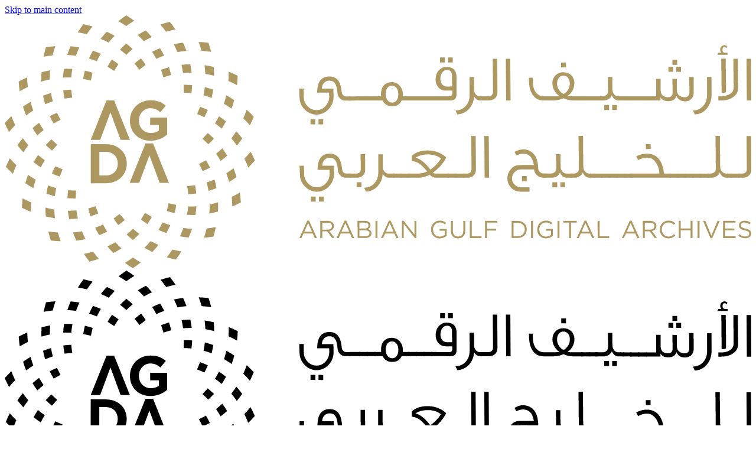

--- FILE ---
content_type: text/html; charset=UTF-8
request_url: https://www.agda.ae/en/catalogue/na/na/0042/00000633
body_size: 4776
content:
<!DOCTYPE html>
<html lang="en" dir="ltr" prefix="og: https://ogp.me/ns#">
  <head>
    <script>document.querySelector('html').classList.add('js');</script>
    <meta charset="utf-8" />
<script>window.dataLayer = window.dataLayer || []; window.dataLayer.push({"language":"English","event":"AGDA metadata","loginStatus":"logged-out","pageTitle":"NA.0042.00000633 Sheikh Zayed Bin Sultan Al Nahyan at Al Jazeera Hospital","pieceNumber":"NA.0042.00000633","pieceName":"Sheikh Zayed Bin Sultan Al Nahyan at Al Jazeera Hospital","pageNumber":"description","pageType":"piece","displayMode":"thumbnails","archive":"NA","people":"Sheikh Zayed Bin Sultan Al Nahyan","places":"Abu Dhabi","subjects":"Health|Photographs"});</script>
<link rel="canonical" href="https://www.agda.ae/en/catalogue/na/na/0042/00000633" />
<meta name="description" content="Sheikh Zayed Bin Sultan Al Nahyan during his visit to Al Jazeera Hospital, Abu Dhabi" />
<meta property="og:site_name" content="Arabian Gulf Digital Archive" />
<meta property="og:type" content="website" />
<meta property="og:url" content="https://www.agda.ae/en/catalogue/na/na/0042/00000633" />
<meta property="og:title" content="Sheikh Zayed Bin Sultan Al Nahyan at Al Jazeera Hospital" />
<meta property="og:description" content="Sheikh Zayed Bin Sultan Al Nahyan during his visit to Al Jazeera Hospital, Abu Dhabi" />
<meta property="og:image" content="https://images.agda.ae/iiif/na/na/0042/00000600/NA.0042.00000633.jp2/full/!1200%2C620/0/default.jpg" />
<meta property="og:image:type" content="image/jpeg" />
<meta name="twitter:card" content="summary_large_image" />
<meta name="twitter:description" content="Sheikh Zayed Bin Sultan Al Nahyan during his visit to Al Jazeera Hospital, Abu Dhabi" />
<meta name="twitter:title" content="Sheikh Zayed Bin Sultan Al Nahyan at Al Jazeera Hospital | Arabian Gulf Digital Archive" />
<meta name="twitter:url" content="https://www.agda.ae/en/catalogue/na/na/0042/00000633" />
<meta name="twitter:image" content="https://images.agda.ae/iiif/na/na/0042/00000600/NA.0042.00000633.jp2/pct%3A0%2C0%2C100%2C50/!1200%2C620/0/default.jpg" />
<meta name="MobileOptimized" content="width" />
<meta name="HandheldFriendly" content="true" />
<meta name="viewport" content="width=device-width, initial-scale=1.0" />
<link rel="alternate" hreflang="en" href="https://www.agda.ae/en/catalogue/na/na/0042/00000633" />
<link rel="alternate" hreflang="ar" href="https://www.agda.ae/%D8%A7%D9%84%D8%B9%D8%B1%D8%A8%D9%8A%D8%A9/catalogue/na/na/0042/00000633" />
<link rel="revision" href="https://www.agda.ae/en/catalogue/na/na/0042/00000633" />
<script src="/sites/default/files/google_tag/primary/google_tag.script.js?t3ewn1" defer></script>

              <title>NA.0042.00000633 Sheikh Zayed Bin Sultan Al Nahyan at Al Jazeera Hospital</title>
          <link rel="apple-touch-icon" sizes="180x180" href="/themes/custom/agda/images/favicons/apple-touch-icon.png">
    <link rel="icon" type="image/png" sizes="256x256" href="/themes/custom/agda/images/favicons/android-chrome-256x256.png">
    <link rel="icon" type="image/png" sizes="192x192" href="/themes/custom/agda/images/favicons/android-chrome-192x192.png">
    <link rel="icon" type="image/png" sizes="32x32" href="/themes/custom/agda/images/favicons/favicon-32x32.png">
    <link rel="icon" type="image/png" sizes="16x16" href="/themes/custom/agda/images/favicons/favicon-16x16.png">
    <link rel="manifest" href="/manifest.json">
    <link rel="mask-icon" href="/themes/custom/agda/images/favicons/safari-pinned-tab.svg" color="#030303  ">
    <meta name="msapplication-TileColor" content="#030303">
    <meta name="theme-color" content="#030303">

    <link rel="stylesheet" media="all" href="/sites/default/files/css/css_tBNAWjsjjHoev5UzXoASR-5dwSu-1ivqnjmxvtmsg1E.css" />
<link rel="stylesheet" media="all" href="/sites/default/files/css/css_S467jYvMbwH3DQG_kqw53SmxDMcr0pZ8SEy4GVTuf3A.css" />
<link rel="stylesheet" media="print" href="/sites/default/files/css/css_BcjSNd-YZZKvxNnYBEhbXGv6EbkDODEU2frBpbm2zM4.css" />

    <script src="/themes/custom/agda/assets/libraries/svgxuse.min.js?v=1.2.6"></script>

  </head>
  <body class="path-node page-node-type-catalogue-description">
        <a href="#main-content" class="visually-hidden focusable skip-link">
      <div class="core">Skip to main content</div>
    </a>
    <noscript aria-hidden="true"><iframe src="https://www.googletagmanager.com/ns.html?id=GTM-5JDDXKH" height="0" width="0" style="display:none;visibility:hidden"></iframe></noscript>
      <div class="dialog-off-canvas-main-canvas" data-off-canvas-main-canvas>
    <div  class="layout-container">

  <header id="header" role="banner">
      <div class="region region--header">
    <div class="core">
      <div class="header__inner">
              <a href="/en" title="Home" rel="home" class="site-logo img">
      <img src="/themes/custom/agda/assets/dist/images/logo.svg" alt="Home" />
    </a>
    <img class="print-only print-logo" src="/themes/custom/agda/assets/dist/images/logo--print.svg" alt="" />
    <button id="burger" class="burger" aria-label="Open menu" aria-controls="main-nav" aria-expanded="false">
    <svg class="icon">
      <use xlink:href="/themes/custom/agda/assets/dist/images/icons.svg#bars"></use>
    </svg>
  </button>
</div>
<nav id="main-nav" class="main-menu" role="navigation" aria-labelledby="main-menu__title">
  <div class="main-menu__inner">
    <button class="main-menu__close-icon close-menu" aria-label="Close menu" aria-controls="main-nav" aria-expanded="false">
      <svg class="icon">
        <use xlink:href="/themes/custom/agda/assets/dist/images/icons.svg#times"></use>
      </svg>
    </button>
    <span id="main-menu__title" class="main-menu__title">Menu</span>
<span class="language-link-wrapper" dir="rtl"><a href="/%D8%A7%D9%84%D8%B9%D8%B1%D8%A8%D9%8A%D8%A9/catalogue/na/na/0042/00000633" class="language-link" hreflang="ar" data-drupal-link-system-path="node/14960">العربية</a></span>
<div  id="block-mainnavigation" class="main-menu__group main-menu__account">
        
              <ul class="menu">
                    <li class="menu-item">
                <a href="/en/search" data-drupal-link-system-path="search">          <span class="menu-item__text">The archives</span>
        </a>
              </li>
                <li class="menu-item">
                <a href="/en/exhibitions" data-drupal-link-system-path="exhibitions">          <span class="menu-item__text">Online exhibitions</span>
        </a>
              </li>
                <li class="menu-item">
                <a href="/en/about-us" data-drupal-link-system-path="node/143">          <span class="menu-item__text">About us</span>
        </a>
              </li>
        </ul>
  


  </div>
    <div  id="block-useraccountmenu" class="main-menu__group main-menu__nav">
                    
              <ul class="menu">
                    <li class="menu-item">
                <a href="/en/user/login" data-drupal-link-system-path="user/login">          <span class="menu-item__text">Log in</span>
        </a>
              </li>
                <li class="menu-item">
                <a href="/en/user/register" data-drupal-link-system-path="user/register">          <span class="menu-item__text">Register</span>
        </a>
              </li>
        </ul>
  


          </div>
    <button class="main-menu__close button button--icon button--icon-close close-menu" aria-label="Close menu" aria-controls="main-nav" aria-expanded="false">
      <svg class="button__icon icon">
        <use xlink:href="/themes/custom/agda/assets/dist/images/icons.svg#times"></use>
      </svg>
      <span class="icon-text">Close menu</span>
    </button>
  </div>
</nav>

      </div>
  </div>

  </header>

  
  

  

  

  

  <main role="main">
    <a id="main-content" tabindex="-1"></a>    
          <div class="region region--content">
          <div data-drupal-messages-fallback class="hidden"></div>
<div id="block-mainpagecontent" class="block block-system block-system-main-block">
  
    
      
<script>
  (function() {
    var main = document.querySelector('main');
    var swirlyContainer = document.createElement('div');
    var swirly = document.createElement('div');
    swirlyContainer.classList.add('page-swirly');
    swirlyContainer.setAttribute('id', 'page-swirly');
    swirly.classList.add('swirly');
    swirlyContainer.appendChild(swirly);
    main.appendChild(swirlyContainer);
  }());
</script>
<article role="article" class="node node--type-catalogue-description node--view-mode-full">

  <div class="node__content">

    <div id="viewer" class="viewer">
      <div class="viewer__panels">
        <div class="viewer__panel viewer__panel--left">
          <div class="viewer__panel__inner">
            <div class="viewer__piece-text">
              <div class="viewer__page-info">
                <h1>Sheikh Zayed Bin Sultan Al Nahyan at Al Jazeera Hospital</h1>
                <span class="viewer__page-info__ref">NA.0042.00000633</span>

                <span class="viewer__page-info__date">1978</span>

              </div>
              <div class="viewer__text viewer__text--cat-desc">
                
  <div class="clearfix text-formatted field field--name-field-cat-desc-description field--type-text-long field--label-above">
    <div class="field__label">Description</div>
              <div class="field__item"><p>Sheikh Zayed Bin Sultan Al Nahyan during his visit to Al Jazeera Hospital, Abu Dhabi</p>
</div>
          </div>

              </div>
              <div class="viewer__related">
                <h2>Related links</h2>
                
  <div class="field field--name-field-cat-desc-people field--type-entity-reference field--label-above">
    <h3 class="field__label">Personalities</h3>
          <div class="field__items">
              <div class="field__item"><a href="/en/search?f%5B0%5D=personalities%3ASheikh%20Zayed%20Bin%20Sultan%20Al%20Nahyan" rel="nofollow">Sheikh Zayed Bin Sultan Al Nahyan</a></div>
              </div>
      </div>

                
  <div class="field field--name-field-cat-desc-places field--type-entity-reference field--label-above">
    <h3 class="field__label">Places</h3>
          <div class="field__items">
              <div class="field__item"><a href="/en/search?f%5B0%5D=places%3AAbu%20Dhabi" rel="nofollow">Abu Dhabi</a></div>
              </div>
      </div>

                
  <div class="field field--name-field-cat-desc-subjects field--type-entity-reference field--label-above">
    <h3 class="field__label">Subjects</h3>
          <div class="field__items">
              <div class="field__item"><a href="/en/search?f%5B0%5D=subjects%3AHealth" rel="nofollow">Health</a></div>
          <div class="field__item"><a href="/en/search?f%5B0%5D=subjects%3APhotographs" rel="nofollow">Photographs</a></div>
              </div>
      </div>

                
                <h2>Copyright Information</h2>
                <a href="https://www.agda.ae/en/copyright">© WAM</a>
                  <div class="viewer__text viewer__text--cat-desc">
                    
                  </div>
              </div>
              <div class="viewer__pagination">
                <a href="/en/catalogue/na/na/0042/00000633/n/1">Next page</a>
              </div>
            </div>
          </div>
        </div>
        <div class="viewer__panel viewer__panel--right">
          <div class="viewer__panel__inner">
          </div>
        </div>
      </div>
    </div>

  </div>

</article>

  </div>


      </div>
      </main>

      <footer id="footer" class="footer" role="contentinfo">
        <div class="region region--footer">
    <nav role="navigation" aria-label="Useful links"  id="block-footer" class="block block-menu navigation menu--footer">
  <div class="core">
              
              <ul class="menu">
                    <li class="menu-item">
                <a href="/en/tips-searching" data-drupal-link-system-path="node/3487">          <span class="menu-item__text">Tips for searching</span>
        </a>
              </li>
                <li class="menu-item">
                <a href="/en/contact-us" data-drupal-link-system-path="node/3488">          <span class="menu-item__text">Contact us</span>
        </a>
              </li>
                <li class="menu-item">
                <a href="/en/accessibility" data-drupal-link-system-path="node/3489">          <span class="menu-item__text">Accessibility</span>
        </a>
              </li>
                <li class="menu-item">
                <a href="/en/sitemap" data-drupal-link-system-path="node/9159">          <span class="menu-item__text">Sitemap</span>
        </a>
              </li>
                <li class="menu-item">
                <a href="/en/browser-support" data-drupal-link-system-path="node/3500">          <span class="menu-item__text">Browser support</span>
        </a>
              </li>
                <li class="menu-item">
                <a href="/en/copyright" data-drupal-link-system-path="node/3491">          <span class="menu-item__text">Copyright</span>
        </a>
              </li>
                <li class="menu-item">
                <a href="/en/disclaimer" data-drupal-link-system-path="node/3492">          <span class="menu-item__text">Disclaimer</span>
        </a>
              </li>
                <li class="menu-item">
                <a href="/en/privacy-policy" data-drupal-link-system-path="node/3493">          <span class="menu-item__text">Privacy policy</span>
        </a>
              </li>
                <li class="menu-item">
                <a href="/en/terms-use" data-drupal-link-system-path="node/3494">          <span class="menu-item__text">Terms of Use</span>
        </a>
              </li>
        </ul>
  


      </div>
</nav>


  <div class="footer__text small">
    <div class="core">
            <p>&copy; 2026 National Library and Archives of the UAE</p>
    </div>
  </div>

  </div>

    </footer>
  
</div>
  </div>

    
    <script type="application/json" data-drupal-selector="drupal-settings-json">{"path":{"baseUrl":"\/","scriptPath":null,"pathPrefix":"en\/","currentPath":"node\/14960","currentPathIsAdmin":false,"isFront":false,"currentLanguage":"en"},"pluralDelimiter":"\u0003","suppressDeprecationErrors":true,"ajaxPageState":{"libraries":"agda\/global-scripts,agda\/global-styling,agda\/svgxuse,agda\/viewer.vue,agda\/vue-prod,ajax_loader\/ajax_loader.throbber,classy\/base,classy\/messages,classy\/node,core\/normalize,datalayer\/behaviors,system\/base","theme":"agda","theme_token":null},"ajaxTrustedUrl":[],"ajaxLoader":{"markup":"\u003Cdiv class=\u0022ajax-throbber sk-folding-cube\u0022\u003E\n              \u003Cdiv class=\u0022sk-cube1 sk-cube\u0022\u003E\u003C\/div\u003E\n              \u003Cdiv class=\u0022sk-cube2 sk-cube\u0022\u003E\u003C\/div\u003E\n              \u003Cdiv class=\u0022sk-cube4 sk-cube\u0022\u003E\u003C\/div\u003E\n              \u003Cdiv class=\u0022sk-cube3 sk-cube\u0022\u003E\u003C\/div\u003E\n            \u003C\/div\u003E","hideAjaxMessage":false,"alwaysFullscreen":true,"throbberPosition":"body"},"ckeditorheight":{"offset":1,"line_height":1.5,"unit":"em","disable_autogrow":null},"dataLayer":{"defaultLang":"ar","languages":{"en":{"id":"en","name":"English","direction":"ltr","weight":0},"ar":{"id":"ar","name":"\u0627\u0644\u0639\u0631\u0628\u064a\u0629","direction":"rtl","weight":1}}},"showTerms":true,"newExhibitionsDomain":"","viewer":{"nid":"14960","pieceId":"NA-NA-0042-00000633","piecePublished":true,"canonicalPath":"\/en\/catalogue\/na\/na\/0042\/00000633","reference":"NA.0042.00000633","pieceTitle":"Sheikh Zayed Bin Sultan Al Nahyan at Al Jazeera Hospital","pieceDate":"1978","pieceLength":1,"activeDisplayMode":"thumbnails","disabledDisplayModes":["single"],"ordinal":"0","iiifBase":"https:\/\/images.agda.ae\/iiif","mirador":{"url":"\/en\/mirador\/na\/na\/0042\/00000633","title":"Open in Mirador viewer"},"tify":{"title":"Open in tify viewer","url":"http:\/\/tify.sub.uni-goettingen.de\/demo.html?manifest=https:\/\/www.agda.ae\/en\/catalogue\/na\/na\/0042\/00000633\/iiif\/manifest\u0026tify={%22view%22:%22thumbnails%22}"},"commentsCount":"0","tna_copyright":"\u003Ca href=\u0022https:\/\/www.agda.ae\/en\/copyright\u0022\u003E\u00a9 WAM\u003C\/a\u003E","document_type":"photograph","user_roles":["anonymous"],"cornerMarks":[{"image":"https:\/\/www.agda.ae\/sites\/default\/files\/2023-12\/NLA-logo-2023_AGDA%20V3.png","position":"bottomRight"}]},"user":{"uid":0,"permissionsHash":"95831c323619930d525ceb5368a54e271529cae59ae2e1ca19af9cb11f9042db"}}</script>
<script src="/core/assets/vendor/jquery/jquery.min.js?v=3.6.0"></script>
<script src="/core/assets/vendor/css-escape/css.escape.js?v=1.5.1"></script>
<script src="/core/assets/vendor/jquery-once/jquery.once.min.js?v=2.2.3"></script>
<script src="/core/misc/drupalSettingsLoader.js?v=9.2.18"></script>
<script src="/core/misc/drupal.js?v=9.2.18"></script>
<script src="/core/misc/drupal.init.js?v=9.2.18"></script>
<script src="/core/assets/vendor/tabbable/index.umd.min.js?v=5.2.0"></script>
<script src="/core/misc/progress.js?v=9.2.18"></script>
<script src="/core/modules/responsive_image/js/responsive_image.ajax.js?v=9.2.18"></script>
<script src="/core/misc/ajax.js?v=9.2.18"></script>
<script src="/core/themes/stable/js/ajax.js?v=9.2.18"></script>
<script src="/modules/contrib/ajax_loader/js/ajax-throbber.js?v=1.x"></script>
<script src="/modules/contrib/datalayer/js/datalayer.js?v=1.x"></script>
<script src="/themes/custom/agda/assets/libraries/masonry.pkgd.min.js?v=1.2.6"></script>
<script src="/themes/custom/agda/assets/libraries/popper.min.js?v=1.14.3"></script>
<script src="/themes/custom/agda/assets/libraries/tooltip.min.js?v=1.2.0"></script>
<script src="/themes/custom/agda/assets/libraries/headroom.min.js?t3ewn1"></script>
<script src="/themes/custom/agda/assets/dist/js/main.js?t3ewn1"></script>
<script src="/themes/custom/agda/assets/libraries/vue/vue.min.js?t3ewn1"></script>
<script src="/themes/custom/agda/assets/libraries/babel-polyfill.min.js?t3ewn1"></script>
<script src="/themes/custom/agda/assets/libraries/openseadragon/openseadragon.min.js?t3ewn1"></script>
<script src="/themes/custom/agda/assets/dist/js/Viewer.vue.js?t3ewn1"></script>

  </body>
</html>


--- FILE ---
content_type: text/html
request_url: https://www.agda.ae/sites/default/files/google_tag/primary/google_tag.script.js?t3ewn1
body_size: 473
content:
<html><head><title>Request Rejected</title></head><body>The requested URL was rejected. Please consult with your administrator.<br><br>Your support ID is: <17696685592717711819><br><br><a href='javascript:history.back();'>[Go Back]</body></html>

--- FILE ---
content_type: text/html
request_url: https://www.agda.ae/core/assets/vendor/jquery/jquery.min.js?v=3.6.0
body_size: 473
content:
<html><head><title>Request Rejected</title></head><body>The requested URL was rejected. Please consult with your administrator.<br><br>Your support ID is: < 9981240405568860200><br><br><a href='javascript:history.back();'>[Go Back]</body></html>

--- FILE ---
content_type: text/html
request_url: https://www.agda.ae/core/assets/vendor/css-escape/css.escape.js?v=1.5.1
body_size: 473
content:
<html><head><title>Request Rejected</title></head><body>The requested URL was rejected. Please consult with your administrator.<br><br>Your support ID is: <17696685592717943647><br><br><a href='javascript:history.back();'>[Go Back]</body></html>

--- FILE ---
content_type: text/html
request_url: https://www.agda.ae/core/assets/vendor/jquery-once/jquery.once.min.js?v=2.2.3
body_size: 473
content:
<html><head><title>Request Rejected</title></head><body>The requested URL was rejected. Please consult with your administrator.<br><br>Your support ID is: <17696685592717720941><br><br><a href='javascript:history.back();'>[Go Back]</body></html>

--- FILE ---
content_type: text/html
request_url: https://www.agda.ae/core/misc/drupalSettingsLoader.js?v=9.2.18
body_size: 473
content:
<html><head><title>Request Rejected</title></head><body>The requested URL was rejected. Please consult with your administrator.<br><br>Your support ID is: <17696685592718379596><br><br><a href='javascript:history.back();'>[Go Back]</body></html>

--- FILE ---
content_type: text/html
request_url: https://www.agda.ae/core/misc/drupal.js?v=9.2.18
body_size: 473
content:
<html><head><title>Request Rejected</title></head><body>The requested URL was rejected. Please consult with your administrator.<br><br>Your support ID is: <17696685592717187210><br><br><a href='javascript:history.back();'>[Go Back]</body></html>

--- FILE ---
content_type: text/html
request_url: https://www.agda.ae/core/misc/drupal.init.js?v=9.2.18
body_size: 473
content:
<html><head><title>Request Rejected</title></head><body>The requested URL was rejected. Please consult with your administrator.<br><br>Your support ID is: <17696685592717711899><br><br><a href='javascript:history.back();'>[Go Back]</body></html>

--- FILE ---
content_type: text/html
request_url: https://www.agda.ae/core/assets/vendor/tabbable/index.umd.min.js?v=5.2.0
body_size: 473
content:
<html><head><title>Request Rejected</title></head><body>The requested URL was rejected. Please consult with your administrator.<br><br>Your support ID is: < 9981240405568860232><br><br><a href='javascript:history.back();'>[Go Back]</body></html>

--- FILE ---
content_type: text/html
request_url: https://www.agda.ae/core/misc/progress.js?v=9.2.18
body_size: 473
content:
<html><head><title>Request Rejected</title></head><body>The requested URL was rejected. Please consult with your administrator.<br><br>Your support ID is: <17696685592717223246><br><br><a href='javascript:history.back();'>[Go Back]</body></html>

--- FILE ---
content_type: text/html
request_url: https://www.agda.ae/core/modules/responsive_image/js/responsive_image.ajax.js?v=9.2.18
body_size: 473
content:
<html><head><title>Request Rejected</title></head><body>The requested URL was rejected. Please consult with your administrator.<br><br>Your support ID is: <17696685592717943679><br><br><a href='javascript:history.back();'>[Go Back]</body></html>

--- FILE ---
content_type: text/html
request_url: https://www.agda.ae/core/misc/ajax.js?v=9.2.18
body_size: 473
content:
<html><head><title>Request Rejected</title></head><body>The requested URL was rejected. Please consult with your administrator.<br><br>Your support ID is: <17696685592717943695><br><br><a href='javascript:history.back();'>[Go Back]</body></html>

--- FILE ---
content_type: text/html
request_url: https://www.agda.ae/core/themes/stable/js/ajax.js?v=9.2.18
body_size: 473
content:
<html><head><title>Request Rejected</title></head><body>The requested URL was rejected. Please consult with your administrator.<br><br>Your support ID is: <17696685592717943711><br><br><a href='javascript:history.back();'>[Go Back]</body></html>

--- FILE ---
content_type: text/html
request_url: https://www.agda.ae/modules/contrib/ajax_loader/js/ajax-throbber.js?v=1.x
body_size: 473
content:
<html><head><title>Request Rejected</title></head><body>The requested URL was rejected. Please consult with your administrator.<br><br>Your support ID is: <17696685592717720989><br><br><a href='javascript:history.back();'>[Go Back]</body></html>

--- FILE ---
content_type: text/html
request_url: https://www.agda.ae/modules/contrib/datalayer/js/datalayer.js?v=1.x
body_size: 473
content:
<html><head><title>Request Rejected</title></head><body>The requested URL was rejected. Please consult with your administrator.<br><br>Your support ID is: <17696685592717943727><br><br><a href='javascript:history.back();'>[Go Back]</body></html>

--- FILE ---
content_type: application/javascript
request_url: https://www.agda.ae/themes/custom/agda/assets/dist/js/Viewer.vue.js?t3ewn1
body_size: 29728
content:
var viewerVue=function(){"use strict";var s="function"==typeof Symbol&&"symbol"==typeof Symbol.iterator?function(e){return typeof e}:function(e){return e&&"function"==typeof Symbol&&e.constructor===Symbol&&e!==Symbol.prototype?"symbol":typeof e},h=(function(){function c(e){this.value=e}function e(a){var s,o;function r(e,t){try{var n=a[e](t),i=n.value;i instanceof c?Promise.resolve(i.value).then(function(e){r("next",e)},function(e){r("throw",e)}):l(n.done?"return":"normal",n.value)}catch(e){l("throw",e)}}function l(e,t){switch(e){case"return":s.resolve({value:t,done:!0});break;case"throw":s.reject(t);break;default:s.resolve({value:t,done:!1})}(s=s.next)?r(s.key,s.arg):o=null}this._invoke=function(i,a){return new Promise(function(e,t){var n={key:i,arg:a,resolve:e,reject:t,next:null};o?o=o.next=n:(s=o=n,r(i,a))})},"function"!=typeof a.return&&(this.return=void 0)}"function"==typeof Symbol&&Symbol.asyncIterator&&(e.prototype[Symbol.asyncIterator]=function(){return this}),e.prototype.next=function(e){return this._invoke("next",e)},e.prototype.throw=function(e){return this._invoke("throw",e)},e.prototype.return=function(e){return this._invoke("return",e)}}(),function(e,t){if(Array.isArray(e))return e;if(Symbol.iterator in Object(e))return function(e,t){var n=[],i=!0,a=!1,s=void 0;try{for(var o,r=e[Symbol.iterator]();!(i=(o=r.next()).done)&&(n.push(o.value),!t||n.length!==t);i=!0);}catch(e){a=!0,s=e}finally{try{!i&&r.return&&r.return()}finally{if(a)throw s}}return n}(e,t);throw new TypeError("Invalid attempt to destructure non-iterable instance")});function b(e){var t=void 0===e?"undefined":s(e);return null!=e&&("object"==t||"function"==t)}var e="object"==("undefined"==typeof global?"undefined":s(global))&&global&&global.Object===Object&&global,t="object"==("undefined"==typeof self?"undefined":s(self))&&self&&self.Object===Object&&self,n=e||t||Function("return this")(),y=function(){return n.Date.now()},i=n.Symbol,a=Object.prototype,o=a.hasOwnProperty,r=a.toString,l=i?i.toStringTag:void 0;var c=Object.prototype.toString;var u="[object Null]",d="[object Undefined]",p=i?i.toStringTag:void 0;function m(e){return null==e?void 0===e?d:u:p&&p in Object(e)?function(e){var t=o.call(e,l),n=e[l];try{var i=!(e[l]=void 0)}catch(e){}var a=r.call(e);return i&&(t?e[l]=n:delete e[l]),a}(e):(t=e,c.call(t));var t}var v="[object Symbol]";function g(e){return"symbol"==(void 0===e?"undefined":s(e))||null!=(t=e)&&"object"==(void 0===t?"undefined":s(t))&&m(e)==v;var t}var f=NaN,w=/^\s+|\s+$/g,_=/^[-+]0x[0-9a-f]+$/i,x=/^0b[01]+$/i,S=/^0o[0-7]+$/i,I=parseInt;function T(e){if("number"==typeof e)return e;if(g(e))return f;if(b(e)){var t="function"==typeof e.valueOf?e.valueOf():e;e=b(t)?t+"":t}if("string"!=typeof e)return 0===e?e:+e;e=e.replace(w,"");var n=x.test(e);return n||S.test(e)?I(e.slice(2),n?2:8):_.test(e)?f:+e}var k=Math.max,D=Math.min;function C(i,a,e){var s,o,r,l,c,u,d=0,h=!1,p=!1,t=!0;if("function"!=typeof i)throw new TypeError("Expected a function");function m(e){var t=s,n=o;return s=o=void 0,d=e,l=i.apply(n,t)}function v(e){var t=e-u;return void 0===u||a<=t||t<0||p&&r<=e-d}function g(){var e,t,n=y();if(v(n))return f(n);c=setTimeout(g,(t=a-((e=n)-u),p?D(t,r-(e-d)):t))}function f(e){return c=void 0,t&&s?m(e):(s=o=void 0,l)}function n(){var e,t=y(),n=v(t);if(s=arguments,o=this,u=t,n){if(void 0===c)return d=e=u,c=setTimeout(g,a),h?m(e):l;if(p)return c=setTimeout(g,a),m(u)}return void 0===c&&(c=setTimeout(g,a)),l}return a=T(a)||0,b(e)&&(h=!!e.leading,r=(p="maxWait"in e)?k(T(e.maxWait)||0,a):r,t="trailing"in e?!!e.trailing:t),n.cancel=function(){void 0!==c&&clearTimeout(c),s=u=o=c=void(d=0)},n.flush=function(){return void 0===c?l:f(y())},n}var O=function(e){return e.replace(/[A-Z]/g,function(e){return"-"+e.toLowerCase()}).toLowerCase()},A=function(i){var a="",s=Object.keys(i);return s.forEach(function(e,t){var n=i[e];e=O(e),/[height|width]$/.test(e)&&"number"==typeof n&&(n+="px"),a+=!0===n?e:!1===n?"not "+e:"("+e+": "+n+")",t<s.length-1&&(a+=" and ")}),a},L=function(n){var i="";return"string"==typeof n?n:n instanceof Array?(n.forEach(function(e,t){i+=A(e),t<n.length-1&&(i+=", ")}),i):A(n)};function P(t){var l=Object.keys(t),e=l.map(function(e){return t[e]}),c=[0].concat(function(e){if(Array.isArray(e)){for(var t=0,n=new Array(e.length);t<e.length;t++)n[t]=e[t];return n}return Array.from(e)}(e.slice(0,-1)));return c.reduce(function(e,t,n){var i,a,s,o=Object.assign({minWidth:t},n<l.length-1?{maxWidth:c[n+1]-1}:{}),r=L(o);return Object.assign(e,(i={},a=l[n],s=r,a in i?Object.defineProperty(i,a,{value:s,enumerable:!0,configurable:!0,writable:!0}):i[a]=s,i))},{})}function M(e){return"[object Array]"===Object.prototype.toString.call(e)}var $={props:{mq:{required:!0,type:[String,Array]}},computed:{plusModifier:function(){return!M(this.mq)&&"+"===this.mq.slice(-1)},activeBreakpoints:function(){var e,t,n,i=Object.keys(this.$mqAvailableBreakpoints),a=this.plusModifier?this.mq.slice(0,-1):M(this.mq)?this.mq:[this.mq];return this.plusModifier?(t=a,n=(e=i).findIndex(function(e){return e===t}),e.slice(n)):a}},render:function(e,t){return this.activeBreakpoints.includes(this.$mq)?e("div",this.$slots.default):e()}},E={sm:450,md:1250,lg:1/0},N={install:function(e){var t=(1<arguments.length&&void 0!==arguments[1]?arguments[1]:{}).breakpoints,n=void 0===t?E:t,o=new e({data:function(){return{currentBreakpoint:null}}}),r=P(n);Object.keys(r).map(function(e){var t,n,i,a,s=r[e];t=s,n=function(){o.currentBreakpoint=e},i=window.matchMedia(t),a=function(e){var t=e.matches;t&&n()},i.addListener(a),a(i)}),e.filter("mq",function(e,t){return a=Object.keys(n),s=t,function e(t){if(void 0!==s[t])return s[t];var n=a.findIndex(function(e){return e===t}),i=-1!==n||0!==n?a[n-1]:null;return i?void 0!==s[i]?s[i]:e(i):s[n]}(e);var a,s}),e.mixin({computed:{$mq:function(){return o.currentBreakpoint}}}),e.prototype.$mqAvailableBreakpoints=n,e.component("MqLayout",$)}},V="undefined"!=typeof window?window:"undefined"!=typeof global?global:"undefined"!=typeof self?self:{};function F(e,t){return e(t={exports:{}},t.exports),t.exports}var R=F(function(e,t){var n;n=function(e){return e.directive("keep-scroll-position",{bind:function(e){e.addEventListener("scroll",function(e){e.target.setAttribute("data-vue-keep-scroll-position",e.target.scrollLeft+"-"+e.target.scrollTop)})},inserted:function(e){var t,n,i,a,s;if(0<(s=e.querySelectorAll("[data-vue-keep-scroll-position]")).length)for(t=0,n=s.length;t<n;t++)i=(a=s[t]).getAttribute("data-vue-keep-scroll-position").split("-"),a.scrollLeft=i[0],a.scrollTop=i[1];else e.hasAttribute("data-vue-keep-scroll-position")&&(i=e.getAttribute("data-vue-keep-scroll-position").split("-"),e.scrollLeft=i[0],e.scrollTop=i[1])}})},"undefined"!=typeof Vue&&null!==Vue&&Vue.use(n),e.exports=n}),j=F(function(e,t){var N,V,F,R,j,B,q,U,a,s,z,H,Q,W,Z,G;e.exports=(N=window,V=N.document,F="addEventListener",R="removeEventListener",j="getBoundingClientRect",B="horizontal",q=function(){return!1},U=N.attachEvent&&!N[F],a=["","-webkit-","-moz-","-o-"].filter(function(e){var t=V.createElement("div");return t.style.cssText="width:"+e+"calc(9px)",!!t.style.length}).shift()+"calc",s=function(e){return"string"==typeof e||e instanceof String},z=function(e){if(s(e)){var t=V.querySelector(e);if(!t)throw new Error("Selector "+e+" did not match a DOM element");return t}return e},H=function(e,t,n){var i=e[t];return void 0!==i?i:n},Q=function(e,t,n,i){if(t){if("end"===i)return 0;if("center"===i)return e/2}else if(n){if("start"===i)return 0;if("center"===i)return e/2}return e},W=function(e,t){var n=V.createElement("div");return n.className="gutter gutter-"+t,n},Z=function(e,t,n){var i={};return s(t)?i[e]=t:i[e]=U?t+"%":a+"("+t+"% - "+n+"px)",i},G=function(e,t){var n;return(n={})[e]=t+"px",n},function(e,a){void 0===a&&(a={});var l,t,s,o,i,r,c=e;Array.from&&(c=Array.from(c));var n=z(c[0]),u=n.parentNode,d=getComputedStyle?getComputedStyle(u).flexDirection:null,h=H(a,"sizes")||c.map(function(){return 100/c.length}),p=H(a,"minSize",100),m=Array.isArray(p)?p:c.map(function(){return p}),v=H(a,"expandToMin",!1),g=H(a,"gutterSize",10),f=H(a,"gutterAlign","center"),b=H(a,"snapOffset",30),y=H(a,"dragInterval",1),w=H(a,"direction",B),_=H(a,"cursor",w===B?"col-resize":"row-resize"),x=H(a,"gutter",W),S=H(a,"elementStyle",Z),I=H(a,"gutterStyle",G);function T(t,e,n,i){var a=S(l,e,n,i);Object.keys(a).forEach(function(e){t.style[e]=a[e]})}function k(){return r.map(function(e){return e.size})}function D(e){return"touches"in e?e.touches[0][t]:e[t]}function C(e){var t=r[this.a],n=r[this.b],i=t.size+n.size;t.size=e/this.size*i,n.size=i-e/this.size*i,T(t.element,t.size,this._b,t.i),T(n.element,n.size,this._c,n.i)}function O(){var e=r[this.a].element,t=r[this.b].element,n=e[j](),i=t[j]();this.size=n[l]+i[l]+this._b+this._c,this.start=n[s],this.end=n[o]}function A(s){var o=function(e){if(!getComputedStyle)return null;var t=getComputedStyle(e),n=e[i];return 0===n?null:n-=w===B?parseFloat(t.paddingLeft)+parseFloat(t.paddingRight):parseFloat(t.paddingTop)+parseFloat(t.paddingBottom)}(u);if(null===o)return s;var r=0,l=[],e=s.map(function(e,t){var n=o*e/100,i=Q(g,0===t,t===s.length-1,f),a=m[t]+i;return n<a?(r+=a-n,l.push(0),a):(l.push(n-a),n)});return 0===r?s:e.map(function(e,t){var n=e;if(0<r&&0<l[t]-r){var i=Math.min(r,l[t]-r);r-=i,n=e-i}return n/o*100})}function L(e){if(!("button"in e&&0!==e.button)){var t=this,n=r[t.a].element,i=r[t.b].element;t.dragging||H(a,"onDragStart",q)(k()),e.preventDefault(),t.dragging=!0,t.move=function(e){var t,n=r[this.a],i=r[this.b];this.dragging&&(t=D(e)-this.start+(this._b-this.dragOffset),1<y&&(t=Math.round(t/y)*y),t<=n.minSize+b+this._b?t=n.minSize+this._b:t>=this.size-(i.minSize+b+this._c)&&(t=this.size-(i.minSize+this._c)),C.call(this,t),H(a,"onDrag",q)())}.bind(t),t.stop=function(){var e=this,t=r[e.a].element,n=r[e.b].element;e.dragging&&H(a,"onDragEnd",q)(k()),e.dragging=!1,N[R]("mouseup",e.stop),N[R]("touchend",e.stop),N[R]("touchcancel",e.stop),N[R]("mousemove",e.move),N[R]("touchmove",e.move),e.stop=null,e.move=null,t[R]("selectstart",q),t[R]("dragstart",q),n[R]("selectstart",q),n[R]("dragstart",q),t.style.userSelect="",t.style.webkitUserSelect="",t.style.MozUserSelect="",t.style.pointerEvents="",n.style.userSelect="",n.style.webkitUserSelect="",n.style.MozUserSelect="",n.style.pointerEvents="",e.gutter.style.cursor="",e.parent.style.cursor="",V.body.style.cursor=""}.bind(t),N[F]("mouseup",t.stop),N[F]("touchend",t.stop),N[F]("touchcancel",t.stop),N[F]("mousemove",t.move),N[F]("touchmove",t.move),n[F]("selectstart",q),n[F]("dragstart",q),i[F]("selectstart",q),i[F]("dragstart",q),n.style.userSelect="none",n.style.webkitUserSelect="none",n.style.MozUserSelect="none",n.style.pointerEvents="none",i.style.userSelect="none",i.style.webkitUserSelect="none",i.style.MozUserSelect="none",i.style.pointerEvents="none",t.gutter.style.cursor=_,t.parent.style.cursor=_,V.body.style.cursor=_,O.call(t),t.dragOffset=D(e)-t.end}}w===B?(l="width",t="clientX",s="left",o="right",i="clientWidth"):"vertical"===w&&(l="height",t="clientY",s="top",o="bottom",i="clientHeight"),h=A(h);var P=[];function M(e){var t=e.i===P.length,n=t?P[e.i-1]:P[e.i];O.call(n);var i=t?n.size-e.minSize-n._c:e.minSize+n._b;C.call(n,i)}function $(e){var s=A(e);s.forEach(function(e,t){if(0<t){var n=P[t-1],i=r[n.a],a=r[n.b];i.size=s[t-1],a.size=e,T(i.element,i.size,n._b),T(a.element,a.size,n._c)}})}function E(n,i){P.forEach(function(t){if(!0!==i?t.parent.removeChild(t.gutter):(t.gutter[R]("mousedown",t._a),t.gutter[R]("touchstart",t._a)),!0!==n){var e=S(l,t.a.size,t._b);Object.keys(e).forEach(function(e){r[t.a].element.style[e]="",r[t.b].element.style[e]=""})}})}return(r=c.map(function(e,t){var n,i,a,s={element:z(e),size:h[t],minSize:m[t],i:t};if(0<t&&((n={a:t-1,b:t,dragging:!1,direction:w,parent:u})._b=Q(g,t-1==0,!1,f),n._c=Q(g,!1,t===c.length-1,f),"row-reverse"===d||"column-reverse"===d)){var o=n.a;n.a=n.b,n.b=o}if(!U&&0<t){var r=x(t,w,s.element);i=r,a=I(l,g,t),Object.keys(a).forEach(function(e){i.style[e]=a[e]}),n._a=L.bind(n),r[F]("mousedown",n._a),r[F]("touchstart",n._a),u.insertBefore(r,s.element),n.gutter=r}return T(s.element,s.size,Q(g,0===t,t===c.length-1,f)),0<t&&P.push(n),s})).forEach(function(e){var t=e.element[j]()[l];t<e.minSize&&(v?M(e):e.minSize=t)}),U?{setSizes:$,destroy:E}:{setSizes:$,getSizes:k,collapse:function(e){M(r[e])},destroy:E,parent:u,pairs:P}})}),B={props:{manifestUrl:{type:String,default:""},activePanelOverlay:{type:String,default:""},miradorUrl:{type:String,default:""},ordinal:{type:Number,default:0},menuId:{type:String,default:""},thumbnails:{type:Array,default:function(){return[]}}},data:function(){return{status:{message:"",type:"hide"},approved:!1,permanentlyRedacted:!1,redacting:!1,challenging:!1,showContinue:!1,challengeText:""}},computed:{dndUrl:function(){var e="";return 0!==this.ordinal&&(e="&canvas="+window.location.origin+this.$root.pieceUrl+"/iiif/canvas/"+this.ordinal),this.manifestUrl+"?manifest="+this.manifestUrl+e},redactionAvailable:function(){if(0<this.ordinal&&!drupalSettings.viewer.piecePublished){if("1"===drupalSettings.user.uid)return!0;if(-1!==drupalSettings.viewer.user_roles.indexOf("site_administrator")||-1!==drupalSettings.viewer.user_roles.indexOf("editorial_manager"))return!0}return!1}},watch:{activePanelOverlay:function(e){"advancedTools"===e&&this.resetStatus()},ordinal:function(){this.resetStatus()}},created:function(){this.closeText=Drupal.t("Close"),this.miradorText=Drupal.t("Open in Mirador viewer"),this.iiifText=Drupal.t("View IIIF manifest"),this.requestText=Drupal.t("Request an advanced feature"),this.requestSubject=Drupal.t("AGDA advanced feature request"),this.redactionErrMsg=Drupal.t("There has been an error performing this request"),this.pageRedactionLink="/"+drupalSettings.path.pathPrefix+"api/page_redaction/post",this.pageRedactionText=Drupal.t("Redact page"),this.pageUnredactText=Drupal.t("Un-Redact page"),this.permanentRedactionText=Drupal.t("This page was removed externally"),this.redactionChallengeText=Drupal.t("Please enter the following text in the box to confirm redaction"),this.continueText=Drupal.t("Continue"),this.pieceID=drupalSettings.viewer.pieceId.toLocaleLowerCase()},methods:{resetStatus:function(){this.status.message="",this.status.type="hide",this.challenging=!1,this.showContinue=!1,this.redacting=!1},processPageRedaction:function(){var n=this;this.resetStatus(),n.redacting=!0;var i={page:n.ordinal,approved:!n.getApproval(),piece:n.pieceID};jQuery.get(Drupal.url("session/token")).done(function(e){var t=e;jQuery.ajax({url:""+window.location.origin+n.pageRedactionLink,type:"post",data:JSON.stringify(i),headers:{"Content-Type":"application/json","X-CSRF-Token":t}}).done(function(e){"updated"===e.result?window.location.reload(!0):(n.status.message=n.redactionErrMsg,n.status.type="error",n.redacting=!1,document.getElementById("redaction-status-area").scrollIntoView(!0))}).fail(function(){n.status.message=n.redactionErrMsg,n.status.type="error",n.redacting=!1,document.getElementById("redaction-status-area").scrollIntoView(!0)})}).fail(function(){n.status.message=n.redactionErrMsg,n.status.type="error",n.redacting=!1,document.getElementById("redaction-status-area").scrollIntoView(!0)})},getApproval:function(){return 0<this.ordinal&&(this.thumbnails.length<=0?this.approved=this.$root.shared.state.approved:(this.approved=this.thumbnails[this.ordinal-1].approved,this.permanentlyRedacted=this.thumbnails[this.ordinal-1].permanentlyRedacted,this.permanentlyRedacted&&(this.status.message=this.permanentRedactionText,this.status.type="warning"))),this.approved},redactionSubmit:function(){this.challenging=!0},checkChallenge:function(){var e=this.approved?this.pageRedactionText+" "+this.ordinal:this.pageUnredactText+" "+this.ordinal;this.challengeText===e&&this.challenging?this.showContinue=!0:this.showContinue=!1}},template:'\n    <div class="viewer__advanced-tools">\n      <h2 class="panel-overlay__heading">\n        <svg class="icon">\n          <use v-bind:xlink:href="\'/themes/custom/agda/assets/dist/images/icons.svg#\' + $root.menuItems[menuId].icon"></use>\n        </svg>\n        <span class="icon-text">{{ $root.menuItems[menuId].displayName }}</span>\n      </h2>\n      <ul class="panel-overlay__list panel-overlay__list--advanced">\n        <template v-if="redactionAvailable">\n          <li class="no-flex">\n            <template v-if="challenging">\n              <form\n                id="page-redaction-challenge"\n                v-on:submit.prevent>\n                <p>{{ redactionChallengeText }}</p>\n                <template v-if="approved">\n                  <span>"{{ pageRedactionText }} {{ ordinal }}"</span>\n                </template>\n                <template v-else>\n                  <span>"{{ pageUnredactText }} {{ ordinal }}"</span>\n                </template>\n                <input\n                  type="text"\n                  name="challenge"\n                  id="page-redaction-challenge-input"\n                  v-model="challengeText"\n                  v-on:input.prevent="checkChallenge"\n                  v-on:keyup.enter.prevent\n                  v-on:keydown.enter.prevent\n                  />\n                  <button\n                    v-if="showContinue"\n                    type="submit"\n                    class="button button--icon button--primary-light challenge-pass"\n                    v-on:click.prevent="processPageRedaction"\n                   >\n                    <svg :title="pageRedactionText" class="icon button__icon">\n                      <use xlink:href="/themes/custom/agda/assets/dist/images/icons.svg#check"></use>\n                    </svg>\n                    <span class="icon-text">{{ continueText }}</span>\n                  </button>\n              </form>\n            </template>\n              <form\n                id="page-redaction-form"\n                method="post"\n                :action="pageRedactionLink"\n                v-on:submit.prevent="redactionSubmit()">\n                <div\n                  v-bind:class="status.type"\n                  v-on:closePanel="resetStatus()"\n                  class="status-area"\n                  id="redaction-status-area">\n                  <div\n                   class="status-area-inner"\n                   v-html="status.message">\n                  </div>\n                </div>\n                <template v-if="redacting">\n                  <div class="swirly viewer__swirly" />\n                </template>\n                <template v-if="getApproval() && !this.permanentlyRedacted">\n                  <button\n                    type="submit"\n                    class="button button--icon button--primary-light"\n                    :disabled="challenging || redacting">\n                    <svg :title="pageRedactionText" class="icon button__icon">\n                      <use xlink:href="/themes/custom/agda/assets/dist/images/icons.svg#lock"></use>\n                    </svg>\n                    <span class="icon-text">{{ pageRedactionText }} {{ ordinal }}</span>\n                  </button>\n                </template>\n                <template v-if="!getApproval() && !this.permanentlyRedacted">\n                  <button\n                    type="submit"\n                    class="button button--icon button--primary-light"\n                    :disabled="challenging || redacting">\n                    <svg :title="pageUnredactText" class="icon button__icon">\n                      <use xlink:href="/themes/custom/agda/assets/dist/images/icons.svg#lock-open"></use>\n                    </svg>\n                    <span class="icon-text">{{ pageUnredactText }} {{ ordinal }}</span>\n                  </button>\n                </template>\n              </form>\n          </li>\n        </template>\n        <li>\n          <a\n            class="panel-overlay__list__block-link"\n            target="_blank"\n            v-bind:href="miradorUrl">\n              <div class="img">\n                <img src="/themes/custom/agda/assets/dist/images/mirador_logo.png" alt="" />\n              </div>\n              <span\n                class="button button--primary-light button--icon"\n                data-tracking-advancedTools="Open in Mirador viewer">\n                <span class="icon-text">{{ miradorText }}</span>\n                <svg class="button__icon icon">\n                  <use xlink:href="/themes/custom/agda/assets/dist/images/icons.svg#external-link-alt"></use>\n                </svg>\n              </span>\n          </a>\n        </li>\n        <li>\n          <a\n            class="panel-overlay__list__block-link"\n            target="_blank"\n            v-bind:href="dndUrl">\n              <div class="img">\n                <img src="/themes/custom/agda/assets/dist/images/iiif_logo.png" alt="" />\n              </div>\n              <span\n                class="button button--primary-light button--icon"\n                data-tracking-advancedTools="View IIIF manifest">\n                <span class="icon-text">{{ iiifText }}</span>\n                <svg class="button__icon icon">\n                  <use xlink:href="/themes/custom/agda/assets/dist/images/icons.svg#external-link-alt"></use>\n                </svg>\n              </span>\n          </a>\n        </li>\n        <li>\n          <a\n            class="button button--primary-light button--icon"\n              v-bind:href="\'mailto:agda@na.ae?subject=\' + requestSubject">\n              <svg class="button__icon icon">\n                <use xlink:href="/themes/custom/agda/assets/dist/images/icons.svg#email"></use>\n              </svg>\n              <span class="icon-text">{{ requestText }}</span>\n          </a>\n        </li>\n      </ul>\n\n\n      <div class="button-row viewer__panel-overlay__button-row">\n        <button\n          class="button button--icon button--outline"\n          v-on:click="$parent.$emit(\'closePanel\')">\n          <svg class="button__icon icon">\n            <use xlink:href="/themes/custom/agda/assets/dist/images/icons.svg#times"></use>\n          </svg>\n          <span class="icon-text">{{ closeText }}</span>\n        </button>\n      </div>\n    </div>\n'},q={props:{pieceUrl:{type:String,default:""},query:{type:String,default:""}},computed:{annotationsUrl:function(){return this.pieceUrl+"/iiif/search?q="+this.query}},watch:{query:function(e){if(e.length<2)return!1;this.getAnnotations()}},created:function(){this.getAnnotations=C(this.getAnnotations,800)},methods:{getAnnotations:function(){var t=this;return jQuery.ajax(this.annotationsUrl).done(function(e){e&&(t.parseAnnotations(e),t.$emit("search-done"))}).fail(function(e){t.errorMessage=e.statusText})},parseAnnotations:function(e){var l=[];e&&e.within&&0!==e.within.total&&(e.resources.forEach(function(e){var t=e["@id"].split("/").pop().split(/[cawor]/),n=h(t,6),i=n[1],a=n[4],s=n[5],o=!1;if(0<l.length){var r=l[l.length-1];parseInt(i,10)===r.canvas&&parseInt(a,10)<=parseInt(r.ocrOffset,10)+r.match.length&&(o=!0)}o||l.push({match:e.resource.chars,canvas:parseInt(i,10),position:s.split(",").map(function(e){return parseInt(e,10)}),ocrOffset:a})}),window.dataLayer.push({event:"imageSearch",imageSearchTerm:this.$root.shared.state.searchValue,imageSearchResults:e.within.total}));this.$emit("new-annotations",l)}},template:'\n    <div class="annotations"></div>\n  '},U={props:{classes:{type:Array,default:function(){return[]}},active:{type:Boolean,default:!1}},computed:{computedClasses:function(){var e=this.classes.join(" ");return this.active?e.concat(" "+this.classes[0]+"--active"):e}},template:'\n      <button\n      v-bind:class="computedClasses"\n      v-on:click="$emit(\'buttonClick\', $event)">\n          <slot/>\n      </button>\n  '},z={props:{ordinal:{type:Number,default:0},activePanelOverlay:{type:String,default:""},loggedIn:{type:Boolean,default:!1},menuId:{type:String,default:""}},data:function(){return{commentsArr:{type:Array,default:[]},status:{message:"",type:"hide"},commentsLoaded:!1,commentsFormLoaded:!1,formOpen:!1}},computed:{commentsListUrl:function(){return window.location.origin+"/"+drupalSettings.path.pathPrefix+"api/catalogue_comments/"+drupalSettings.viewer.nid+"?_format=json"},destinationPath:function(){var e=this.$root.pieceUrl;return 0<this.ordinal&&(e+="/n/",e+=this.ordinal),e+"%23comments"}},watch:{activePanelOverlay:function(e){"comments"===e&&(this.resetStatus(),this.getComments())}},created:function(){this.getComments=C(this.getComments,800),this.interfaceLang=drupalSettings.path.currentLanguage,this.langPrefix=drupalSettings.path.pathPrefix,this.closeText=Drupal.t("Close"),this.buttonText=Drupal.t("Add comment"),this.commentLabel=Drupal.t("Comments"),this.commentAuthorLabel=Drupal.t("Comment author"),this.loginLabel=Drupal.t("Login / register now"),this.loginDescription=Drupal.t("You need to be logged in to post comments."),this.setErrorMsg=Drupal.t("There has been an error submitting your comment, please try again."),this.formLoadErrorMsg=Drupal.t("There has been an error loading the form. Please reload the page and try again."),this.commentsForm="",this.commentsFormAction="#"},methods:{getComments:function(){var t=this;return t.commentsLoaded=!1,jQuery.ajax(this.commentsListUrl).done(function(e){e&&(t.processComments(e),t.commentsLoaded=!0)}).fail(function(){t.processComments([]),t.commentsLoaded=!0})},getCommentsForm:function(){var n=this;jQuery.ajax(window.location.origin+"/"+drupalSettings.path.pathPrefix+"api/commentform/"+drupalSettings.viewer.nid+"?_format=json").done(function(e){if(e){var t=document.createElement("div");t.innerHTML=e.form,null!==t.querySelector("#comment-form")?(n.commentsForm=t.querySelector("#comment-form").innerHTML,n.commentsFormAction=t.querySelector("#comment-form").getAttribute("action")):n.commentsForm='<span class="status-area error">'+n.formLoadErrorMsg+"</span>",n.commentsFormLoaded=!0}}).fail(function(){n.commentsForm='<span class="status-area error">'+n.formLoadErrorMsg+"</span>",n.commentsFormLoaded=!0})},processComments:function(e){var i=[];0!==e.length&&e.forEach(function(e){var t={},n=document.createElement("div");n.innerHTML=e.uid,t.href=n.firstChild.href,t.name=n.firstChild.innerHTML,t.image=e.field_userprofile_picture,t.body=e.comment_body,t.date=e.created,t.langcode=e.langcode,i.push(t)}),this.commentsArr=i,this.$root.shared.state.commentsCount=this.commentsArr.length},processCommentsForm:function(e){var n=this,t=document.getElementById("comment-form");n.formOpen=!1,n.commentsLoaded=!1,jQuery.post(""+window.location.origin+e,jQuery(t).serialize()).done(function(e){var t=jQuery(jQuery.parseHTML(e)).find("div.messages:first");n.status.message=t.html(),n.status.type=t.attr("class").includes("messages--error")?"error":"status","error"===n.status.type?n.formOpen=!0:document.getElementById("edit-comment-body-0-value").value="",n.getComments()}).fail(function(){n.status.message=n.setErrorMsg,n.status.type="error",n.commentsLoaded=!0,n.formOpen=!0}),document.getElementById("comments-status-area").scrollIntoView(!0)},langDir:function(e){return"ar"===e?"rtl":"ltr"},userLogin:function(){window.location.href="/"+this.langPrefix+"user/login?destination="+this.destinationPath},toggleCommentForm:function(){this.formOpen=!this.formOpen},resetStatus:function(){this.status.message="",this.status.type="hide"}},template:'\n    <div class="viewer__comments">\n\n      <h2 class="panel-overlay__heading">\n        <svg class="icon">\n          <use v-bind:xlink:href="\'/themes/custom/agda/assets/dist/images/icons.svg#\' + $root.menuItems[menuId].icon"></use>\n        </svg>\n        <span class="icon-text">{{ $root.menuItems[menuId].displayName }} <span dir="ltr">({{ commentsArr.length }})</span></span>\n      </h2>\n\n      <div\n       v-bind:class="status.type"\n       v-on:closePanel="resetStatus()"\n       class="status-area"\n       id="comments-status-area">\n       <div\n         class="status-area-inner"\n         v-html="status.message">\n        </div>\n      </div>\n\n      <template v-if="loggedIn">\n        <button\n          v-on:click="getCommentsForm();toggleCommentForm();"\n          v-bind:class="[\'button\', \'button--icon\', \'button--primary-light\', \'disclosure\', \'disclosure\' + (formOpen ? \'--active\' : \'\')]">\n          <svg class="icon button__icon">\n            <use xlink:href="/themes/custom/agda/assets/dist/images/icons.svg#plus"></use>\n          </svg>\n          <span\n            class="icon-text"\n            data-tracking-comment="posted comment"\n            >{{ buttonText }}</span>\n        </button>\n        <div\n          v-show="formOpen && commentsFormLoaded"\n          class="viewer__comments-form viewer__inline-form">\n          <form\n          class="comment-catalogue-comments-form comment-form" data-drupal-selector="comment-form" method="post" id="comment-form" accept-charset="UTF-8"\n          v-bind:action="commentsFormAction"\n          v-on:submit.prevent="processCommentsForm(commentsFormAction)"\n          v-html="commentsForm">\n          </form>\n        </div>\n      </template>\n      <template v-else>\n        <p class=\'login-description\'>{{ loginDescription }}</p>\n        <button\n          class="button button--primary-light"\n          v-bind:title="loginLabel"\n          v-on:click="userLogin()">\n          {{ loginLabel }}\n        </button>\n      </template>\n\n      <template v-if="commentsLoaded">\n        <template v-if="$root.shared.state.commentsCount">\n          <div class="viewer__comments__comments">\n            <div class="viewer__comments__comment"\n              v-for="(comment, index) in commentsArr"\n              v-bind:lang="comment.langcode">\n              <div class="viewer__comments__comment-author-information">\n                \x3c!--\n                <div v-if="comment.image"\n                class="viewer__comments__comment-avatar">\n                  <img\n                    v-bind:src="comment.image"\n                    alt="\'commentAuthorLabel + \': \' + comment.name" />\n                </div>\n                --\x3e\n                <div class="viewer__comments__comment-author" v-html="comment.name"/>\n              </div>\n              <div class="viewer__comments__comment-message">\n                <div class="body"\n                v-html="comment.body"\n                v-bind:dir="langDir(comment.langcode)">\n                </div>\n                <span\n                class="date">{{ comment.date }}</span>\n              </div>\n            </div>\n          </div>\n        </template>\n      </template>\n      <template v-else>\n        <div class="swirly viewer__swirly" />\n      </template>\n      <div class="button-row viewer__panel-overlay__button-row">\n        <button\n          class="button button--icon button--outline"\n          v-on:click="$parent.$emit(\'closePanel\')">\n          <svg class="button__icon icon">\n            <use xlink:href="/themes/custom/agda/assets/dist/images/icons.svg#times"></use>\n          </svg>\n          <span class="icon-text">{{ closeText }}</span>\n        </button>\n      </div>\n    </div>\n  '},H={props:{currentDisplayMode:{type:Object,default:function(){return{active:"single",disabled:[]}}}},data:function(){return{displayModes:[{name:"thumbnails",label:Drupal.t("Thumbnails view")},{name:"single",label:Drupal.t("Single page view")}]}},computed:{baseIconPath:function(){return"/themes/custom/agda/assets/dist/images/icons.svg#display-mode--"}},methods:{activeDisplayMode:function(e){return this.currentDisplayMode.active===e?"viewer__display-mode--active":""},setDisabled:function(e){if(this.currentDisplayMode.disabled.includes(e))return"disabled"}},template:'\n      <div class="viewer__display-modes button-group">\n          <button\n            v-for="mode in displayModes"\n            v-bind:id="\'button--\' + mode.name"\n            v-bind:disabled="setDisabled(mode.name)"\n            v-bind:aria-label="mode.label"\n            v-on:click="$emit(\'setActiveDisplayMode\', mode.name)"\n            data-tracking-displayMode="mode.name"\n            :class="\'button button--icon-only viewer__toolbar__button viewer__display-mode viewer__display-mode--\' + mode.name + \' \' + activeDisplayMode(mode.name)">\n            <svg\n              :class="\'icon icon--display-mode--\' + mode.name">\n              <use v-bind:xlink:href="baseIconPath + mode.name"></use>\n            </svg>\n          </button>\n      </div>\n  '},Q={props:{menuId:{type:String,default:""},ordinal:{type:Number,default:0},thumbnails:{type:Array,default:function(){return[]}},pieceIsFile:{type:Boolean,default:!0}},data:function(){return{status:{message:"",type:"hide"},approved:!1,firstLoad:!0,pieceLength:0,generating:!1,downloadRangeVal:""}},computed:{downloadLink:function(){return this.$root.pieceUrl+"/n/"+this.ordinal+"/pdf"}},watch:{activePanelOverlay:function(e){"download"===e&&this.resetStatus()}},created:function(){this.headerText=Drupal.t("Download this piece"),this.pieceAltText=Drupal.t("Download entire file"),this.pageAltText=Drupal.t("Download this page"),this.closeTitle=Drupal.t("Close"),this.downloadPieceText=Drupal.t("PDF of entire file"),this.downloadCurrentText=Drupal.t("PDF of current page"),this.downloadCustomText=Drupal.t("PDF of these pages:"),this.generatingText=Drupal.t("Generating download. Large PDFs may take some time."),this.generatingErrMsg=Drupal.t("Sorry. There has been an error generating this download. Please try again."),this.rangePlaceholderText=Drupal.t("e.g 1, 3, 8-11"),this.downloadPieceLink=this.$root.pieceUrl+"/pdf"},methods:{isAvailable:function(e,t){if(1<=e)return void 0===t&&(t="unavailable"),t.includes("unavailable")?this.approved=!1:this.approved=!0,this.approved},getPage:function(){var e=this.ordinal,t=void 0;if(1<=e&&(this.firstLoad?(t=drupalSettings.viewer.infoJsonUrl,this.firstLoad=!1):this.thumbnails.length&&(t=this.thumbnails[e-1].image_path),this.isAvailable(e,t)&&(this.approved=!0),this.page=Drupal.t(""+e),this.approved))return this.page},getPieceLength:function(){return this.pieceLength=drupalSettings.viewer.pieceLength,Drupal.formatPlural(this.pieceLength,"@count page","@count pages",{"@count":this.pieceLength})},getPageNumStr:function(){return Drupal.t("Page @pageNumber",{"@pageNumber":this.page})},multiPage:function(){return 1!==drupalSettings.viewer.pieceLength},resetStatus:function(){this.status.message="",this.status.type="hide"},processDownloadForm:function(e){var t=this,n=document.getElementById(e+"-download-form");t.generating=!0,this.resetStatus(),jQuery.post(""+window.location.origin+jQuery(n).attr("action"),""+jQuery(n).serialize()).done(function(e){"Logged"===e.status?t.checkDownload(e.pdf_uid):(t.status.message=e.msg,t.status.type="error",t.generating=!1,document.getElementById("download-status-area").scrollIntoView(!0))}).fail(function(){t.status.message=t.generatingErrMsg,t.status.type="error",t.generating=!1,document.getElementById("download-status-area").scrollIntoView(!0)})},checkDownload:function(n){var i=this;jQuery.post(i.downloadPieceLink+"?check="+n,function(e){if("Failed"===e.status||"Not found"===e.status)i.status.message=i.generatingErrMsg,i.status.type="error",i.generating=!1,document.getElementById("download-status-area").scrollIntoView(!0);else if("Done"===e.status){var t=document.createElement("a");t.href=i.downloadPieceLink+"?deliver="+n,t.click(),i.generating=!1,i.downloadRangeVal=""}else setTimeout(i.checkDownload(n),5e3)})}},template:'\n    <div class="viewer__download">\n      <h2 class="panel-overlay__heading">\n        <svg class="icon">\n          <use v-bind:xlink:href="\'/themes/custom/agda/assets/dist/images/icons.svg#\' + $root.menuItems[menuId].icon"></use>\n        </svg>\n        <span class="icon-text">{{ $root.menuItems[menuId].displayName }}</span>\n      </h2>\n      <div\n       v-bind:class="status.type"\n       v-on:closePanel="resetStatus()"\n       class="status-area"\n       id="download-status-area">\n        <div\n         class="status-area-inner"\n         v-html="status.message">\n        </div>\n      </div>\n      <template v-if="generating">\n        <div class="swirly viewer__swirly" />\n        <p>{{ generatingText }}</p>\n      </template>\n      <template v-else>\n        <ul class="panel-overlay__list panel-overlay__list--download">\n          <li>\n            <svg :title="downloadPieceText" class="icon icon--download-type">\n              <use xlink:href="/themes/custom/agda/assets/dist/images/icons.svg#piece"></use>\n            </svg>\n            <div class="viewer__download-info">\n              <form\n                id="piece-download-form"\n                method="post"\n                :action="downloadPieceLink"\n                v-on:submit.prevent="processDownloadForm(\'piece\')">\n              <button\n                type="submit"\n                class="button button--icon button--primary-light"\n                data-tracking-pdf="PDF of entire file">\n                <svg :title="downloadCurrentText" class="icon button__icon">\n                  <use xlink:href="/themes/custom/agda/assets/dist/images/icons.svg#file-pdf"></use>\n                </svg>\n                <span class="icon-text">{{ downloadPieceText }}</span>\n              </button>\n              <span class="viewer__download-attrs">{{ getPieceLength() }}</span>\n              <input\n                type="hidden"\n                name="downloadRange"\n                class="download-range-input"\n                value="all"/>\n              </form>\n            </div>\n          </li>\n\n          <li\n            v-if="pieceIsFile && getPage()"\n          >\n            <svg :title="downloadCurrentText" class="icon icon--download-type">\n              <use xlink:href="/themes/custom/agda/assets/dist/images/icons.svg#page"></use>\n            </svg>\n            <div class="viewer__download-info">\n              <form\n                id="page-download-form"\n                method="post"\n                :action="downloadPieceLink"\n                v-on:submit.prevent="processDownloadForm(\'page\')">\n              <button\n                type="submit"\n                class="button button--icon button--primary-light"\n                data-tracking-pdf="PDF of current page">\n                <svg :title="downloadCurrentText" class="icon button__icon">\n                  <use xlink:href="/themes/custom/agda/assets/dist/images/icons.svg#file-pdf"></use>\n                </svg>\n                <span class="icon-text">{{ downloadCurrentText }}</span>\n              </button>\n              <span class="viewer__download-attrs"> {{ getPageNumStr() }}</span>\n              <input\n                type="hidden"\n                name="downloadRange"\n                class="download-range-input"\n                :value="ordinal"/>\n              </form>\n            </div>\n          </li>\n\n          <li\n            v-if="multiPage()"\n          >\n            <svg :title="downloadPieceText" class="icon icon--download-type">\n              <use xlink:href="/themes/custom/agda/assets/dist/images/icons.svg#piece"></use>\n            </svg>\n            <div class="viewer__download-info">\n              <form\n                id="custom-download-form"\n                method="post"\n                :action="downloadPieceLink"\n                v-on:submit.prevent="processDownloadForm(\'custom\')">\n              <button\n                type="submit"\n                class="button button--icon button--primary-light"\n                data-tracking-pdf="PDF of selected pages">\n                <svg :title="downloadCurrentText" class="icon button__icon">\n                  <use xlink:href="/themes/custom/agda/assets/dist/images/icons.svg#file-pdf"></use>\n                </svg>\n                <span class="icon-text">{{ downloadCustomText }}</span>\n              </button>\n              <input\n                type="text"\n                name="downloadRange"\n                v-model="downloadRangeVal"\n                class="download-range-input"\n                required="required"\n                :placeholder="rangePlaceholderText"/>\n              </form>\n            </div>\n          </li>\n        </ul>\n      </template>\n      <div class="button-row viewer__panel-overlay__button-row">\n        <button\n          class="button button--icon button--outline"\n          v-on:click="$parent.$emit(\'closePanel\')">\n          <svg class="button__icon icon">\n            <use xlink:href="/themes/custom/agda/assets/dist/images/icons.svg#times"></use>\n          </svg>\n          <span class="icon-text">{{ closeTitle }}</span>\n        </button>\n      </div>\n    </div>\n  '},W={props:{canManipulateImage:{type:Boolean,default:!1},menuId:{type:String,default:""}},data:function(){return{filterValues:{brightness:"100",contrast:"100",saturation:"100",hueRotation:"0",rotation:"0",invert:!1,grayscale:!1}}},computed:{filterStyles:function(){var e="";return e+="brightness("+this.filterValues.brightness+"%) ",e+="contrast("+this.filterValues.contrast+"%) ",e+="saturate("+this.filterValues.saturation+"%) ",e+="hue-rotate("+this.filterValues.hueRotation+"deg) ",e+="grayscale("+(this.filterValues.grayscale?"100":"0")+"%) ",e+="invert("+(this.filterValues.invert?"100":"0")+"%)"},resetText:function(){return Drupal.t("Reset")},saveText:function(){return Drupal.t("Save and close")}},created:function(){this.filters=[{name:"brightness",label:Drupal.t("Brightness"),type:"range",updates:"css",min:0,max:200,step:5,value:100},{name:"contrast",label:Drupal.t("Contrast"),type:"range",updates:"css",min:0,max:200,step:5,value:100},{name:"saturation",label:Drupal.t("Saturation"),type:"range",updates:"css",min:0,max:200,step:5,value:100},{name:"hueRotation",label:Drupal.t("Hue"),type:"range",updates:"css",min:-180,max:180,step:5,value:0},{name:"grayscale",label:Drupal.t("Grayscale"),type:"binary",updates:"css"},{name:"invert",label:Drupal.t("Invert"),type:"binary",updates:"css"},{name:"rotation",label:Drupal.t("Rotation"),type:"range",updates:"osd",min:-180,max:180,step:5,value:0}]},methods:{datalayerAdd:function(){var e=Object.entries(this.filterValues).map(function(e){return e[0]+":"+e[1]}).join("|");window.dataLayer.push({event:"image manipulation",imageManipulation:e})},resetFilters:function(){var t=this;this.filters.forEach(function(e){t.filterValues[e.name]=e.value}),this.updateCSSFilters(),this.updateOSD()},updateFilter:function(e){"css"===e.updates?this.updateCSSFilters():"osd"===e.updates&&this.updateOSD()},updateCSSFilters:function(){this.$root.$refs.osd.$el.querySelector("canvas").style.filter=this.filterStyles},updateOSD:function(){this.$root.$refs.osd.osdViewer.viewport.setRotation(this.filterValues.rotation)}},template:'\n    <div class="viewer__manipulation-tools">\n      <h2 class="panel-overlay__heading">\n        <svg class="icon">\n          <use v-bind:xlink:href="\'/themes/custom/agda/assets/dist/images/icons.svg#\' + $root.menuItems[menuId].icon"></use>\n        </svg>\n        <span class="icon-text">{{ $root.menuItems[menuId].displayName }}</span>\n      </h2>\n      <div\n        v-for="filter in filters"\n        :class="\'manipulation-tool manipulation-tool--\' + filter.name">\n          <template v-if="filter.type === \'range\'">\n            <label\n              class="manipulation-tool__label"\n              v-bind:for="\'manipulation--\' + filter.name">\n                {{ filter.label }}\n            </label>\n            <input\n              type="range"\n              v-bind:id="\'manipulation--\' + filter.name"\n              v-bind:min="filter.min"\n              v-bind:max="filter.max"\n              v-bind:step="filter.step"\n              v-on:input="updateFilter(filter)"\n              v-model="filterValues[filter.name]" />\n              <span class="manipulation-tool__counter">{{ filterValues[filter.name] }}</span>\n          </template>\n          <template v-if="filter.type === \'binary\'">\n            <span\n              class="manipulation-tool__label"\n              v-bind:id="\'manipulation-pseudo-label--\' + filter.name">\n              {{ filter.label }}\n            </span>\n            <div class="toggle">\n              <input\n                type="checkbox"\n                v-bind:id="\'manipulation--\' + filter.name"\n                v-bind:aria-labelledby="\'manipulation-pseudo-label--\' + filter.name"\n                v-on:change="updateCSSFilters"\n                v-model="filterValues[filter.name]" />\n                <label\n                  aria-hidden="true"\n                  v-bind:for="\'manipulation--\' + filter.name">\n                    {{ filter.label }}\n                </label>\n              </div>\n          </template>\n      </div>\n\n      <div class="button-row viewer__panel-overlay__button-row">\n        <button\n          class="button button--icon button--primary-light"\n          v-on:click="$parent.$emit(\'closePanel\'); datalayerAdd()">\n          <svg class="button__icon icon">\n            <use xlink:href="/themes/custom/agda/assets/dist/images/icons.svg#times"></use>\n          </svg>\n          <span class="icon-text">{{ saveText }}</span>\n        </button>\n        <button\n          class="button button--icon button--outline viewer__manipulation-tools__reset"\n          v-on:click="resetFilters()">\n          <svg class="button__icon icon">\n            <use xlink:href="/themes/custom/agda/assets/dist/images/icons.svg#undo"></use>\n          </svg>\n          <span class="icon-text">{{ resetText }}</span>\n        </button>\n      </div>\n    </div>\n  '},Z={props:{ordinal:{type:Number,default:0},ocrItemCount:{type:Number,default:0}},computed:{pageNumber:function(){return this.ordinal<10?"0"+this.ordinal:this.ordinal},setDisabledPrev:function(){if(0===this.ordinal)return""},setDisabledNext:function(){if(this.ordinal>=this.ocrItemCount)return"disabled"}},created:function(){this.descriptionText=Drupal.t("Description"),this.pageText=Drupal.t("Page"),this.previousLabel=Drupal.t("Previous"),this.nextLabel=Drupal.t("Next")},template:'\n    <div class="viewer__paginator">\n      <button\n        class="button button--icon-only viewer__paginator__arrow viewer__paginator__arrow--prev"\n        v-bind:disabled="setDisabledPrev"\n        v-bind:aria-label="previousLabel"\n        v-on:click="$emit(\'updateOrdinal\', ordinal-1)">\n        <svg class="icon icon--arrow-up">\n          <use xlink:href="/themes/custom/agda/assets/dist/images/icons.svg#arrow-up" />\n        </svg>\n      </button>\n      <template v-if="ordinal === 0">\n        <span class="viewer__paginator__label">{{ descriptionText }}</span>\n      </template>\n      <template v-else>\n        <span class="viewer__paginator__label viewer__paginator__label--page">{{ pageText }}</span>\n        <span class="viewer__paginator__page">{{ pageNumber }}</span>\n      </template>\n      <button class="button button--icon-only viewer__paginator__arrow viewer__paginator__arrow--next"\n        v-bind:disabled="setDisabledNext"\n        v-bind:aria-label="nextLabel"\n        v-on:click="$emit(\'updateOrdinal\', ordinal+1)">\n        <svg class="icon icon--arrow-down">\n          <use xlink:href="/themes/custom/agda/assets/dist/images/icons.svg#arrow-up" />\n        </svg>\n      </button>\n    </div>\n  '},G={props:{side:{type:String,default:""},disableScroll:{type:Boolean,default:!1}},computed:{panelClasses:function(){return"viewer__panel viewer__panel--"+this.side},scrollDisabled:function(){return this.disableScroll?" no-scroll":""}},template:'\n    <div :class="panelClasses">\n      <div :class="\'viewer__panel__inner\' + scrollDisabled">\n        <slot />\n      </div>\n    </div>\n  '},X={mounted:function(){var e=document.querySelector("#footer");this.$el.appendChild(e)},template:'\n    <div class="panel__footer">\n    </div>\n  '},J={created:function(){this.closeTitle=Drupal.t("Close")},template:'\n    <div class="viewer__panel-overlay" tabindex="0">\n      <div class="viewer__panel-overlay__body">\n        <div class="viewer__panel-overlay__inner">\n          <button\n            class="button button--icon-only viewer__panel__close"\n            href="#"\n            v-bind:aria-label="closeTitle"\n            v-on:click.prevent="$emit(\'closePanel\')">\n              <svg class="icon icon--cross">\n                <use xlink:href="/themes/custom/agda/assets/dist/images/icons.svg#times"></use>\n              </svg>\n          </button>\n          <slot />\n        </div>\n      </div>\n    </div>\n  '},Y=F(function(e){var t,n;t=V,n=function(){var a="retain",f=document,s={}.hasOwnProperty;function l(){return function(e,t,n,i,a){if(t&&!t.nodeType&&arguments.length<=2)return!1;var s="function"==typeof n;s&&(o=n,n=function(e,t){return o(e.text,t.startIndex)});var o;var r=c(t,{find:e,wrap:s?null:n,replace:s?n:"$"+(i||"&"),prepMatch:function(e,t){if(!e[0])throw"findAndReplaceDOMText cannot handle zero-length matches";if(0<i){var n=e[i];e.index+=e[0].indexOf(n),e[0]=n}return e.endIndex=e.index+e[0].length,e.startIndex=e.index,e.index=t,e},filterElements:a});return l.revert=function(){return r.revert()},!0}.apply(null,arguments)||c.apply(null,arguments)}function c(e,t){return new n(e,t)}function n(e,t){var n=t.preset&&l.PRESETS[t.preset];if(t.portionMode=t.portionMode||a,n)for(var i in n)s.call(n,i)&&!s.call(t,i)&&(t[i]=n[i]);this.node=e,this.options=t,this.prepMatch=t.prepMatch||this.prepMatch,this.reverts=[],this.matches=this.search(),this.matches.length&&this.processMatches()}return l.NON_PROSE_ELEMENTS={br:1,hr:1,script:1,style:1,img:1,video:1,audio:1,canvas:1,svg:1,map:1,object:1,input:1,textarea:1,select:1,option:1,optgroup:1,button:1},l.NON_CONTIGUOUS_PROSE_ELEMENTS={address:1,article:1,aside:1,blockquote:1,dd:1,div:1,dl:1,fieldset:1,figcaption:1,figure:1,footer:1,form:1,h1:1,h2:1,h3:1,h4:1,h5:1,h6:1,header:1,hgroup:1,hr:1,main:1,nav:1,noscript:1,ol:1,output:1,p:1,pre:1,section:1,ul:1,br:1,li:1,summary:1,dt:1,details:1,rp:1,rt:1,rtc:1,script:1,style:1,img:1,video:1,audio:1,canvas:1,svg:1,map:1,object:1,input:1,textarea:1,select:1,option:1,optgroup:1,button:1,table:1,tbody:1,thead:1,th:1,tr:1,td:1,caption:1,col:1,tfoot:1,colgroup:1},l.PRESETS={prose:{forceContext:l.NON_INLINE_PROSE=function(e){return s.call(l.NON_CONTIGUOUS_PROSE_ELEMENTS,e.nodeName.toLowerCase())},filterElements:function(e){return!s.call(l.NON_PROSE_ELEMENTS,e.nodeName.toLowerCase())}}},(l.Finder=n).prototype={search:function(){var s,o=0,r=0,l=this.options.find,e=this.getAggregateText(),c=[],u=this;return l="string"==typeof l?RegExp(String(l).replace(/([.*+?^=!:${}()|[\]\/\\])/g,"\\$1"),"g"):l,function e(t){for(var n=0,i=t.length;n<i;++n){var a=t[n];if("string"==typeof a){if(l.global)for(;s=l.exec(a);)c.push(u.prepMatch(s,o++,r));else(s=a.match(l))&&c.push(u.prepMatch(s,0,r));r+=a.length}else e(a)}}(e),c},prepMatch:function(e,t,n){if(!e[0])throw new Error("findAndReplaceDOMText cannot handle zero-length matches");return e.endIndex=n+e.index+e[0].length,e.startIndex=n+e.index,e.index=t,e},getAggregateText:function(){var s=this.options.filterElements,o=this.options.forceContext;return function e(t){if(t.nodeType===Node.TEXT_NODE)return[t.data];if(s&&!s(t))return[];var n=[""];var i=0;if(t=t.firstChild)do{if(t.nodeType!==Node.TEXT_NODE){var a=e(t);o&&t.nodeType===Node.ELEMENT_NODE&&(!0===o||o(t))?(n[++i]=a,n[++i]=""):("string"==typeof a[0]&&(n[i]+=a.shift()),a.length&&(n[++i]=a,n[++i]=""))}else n[i]+=t.data}while(t=t.nextSibling);return n}(this.node)},processMatches:function(){var e,t,n,i=this.matches,a=this.node,s=this.options.filterElements,o=[],r=a,l=i.shift(),c=0,u=0,d=[a];e:for(;;){if(r.nodeType===Node.TEXT_NODE&&(!t&&r.length+c>=l.endIndex?t={node:r,index:u++,text:r.data.substring(l.startIndex-c,l.endIndex-c),indexInMatch:0===c?0:c-l.startIndex,indexInNode:l.startIndex-c,endIndexInNode:l.endIndex-c,isEnd:!0}:e&&o.push({node:r,index:u++,text:r.data,indexInMatch:c-l.startIndex,indexInNode:0}),!e&&r.length+c>l.startIndex&&(e={node:r,index:u++,indexInMatch:0,indexInNode:l.startIndex-c,endIndexInNode:l.endIndex-c,text:r.data.substring(l.startIndex-c,l.endIndex-c)}),c+=r.data.length),n=r.nodeType===Node.ELEMENT_NODE&&s&&!s(r),e&&t){if(r=this.replaceMatch(l,e,o,t),c-=t.node.data.length-t.endIndexInNode,t=e=null,o=[],u=0,!(l=i.shift()))break}else if(!n&&(r.firstChild||r.nextSibling)){r=r.firstChild?(d.push(r),r.firstChild):r.nextSibling;continue}for(;;){if(r.nextSibling){r=r.nextSibling;break}if((r=d.pop())===a)break e}}},revert:function(){for(var e=this.reverts.length;e--;)this.reverts[e]();this.reverts=[]},prepareReplacementString:function(e,t,i){var n=this.options.portionMode;return"first"===n&&0<t.indexInMatch?"":(e=e.replace(/\$(\d+|&|`|')/g,function(e,t){var n;switch(t){case"&":n=i[0];break;case"`":n=i.input.substring(0,i.startIndex);break;case"'":n=i.input.substring(i.endIndex);break;default:n=i[+t]||""}return n}),"first"===n?e:t.isEnd?e.substring(t.indexInMatch):e.substring(t.indexInMatch,t.indexInMatch+t.text.length))},getPortionReplacementNode:function(e,t){var n=this.options.replace||"$&",i=this.options.wrap,a=this.options.wrapClass;if(i&&i.nodeType){var s=f.createElement("div");s.innerHTML=i.outerHTML||(new XMLSerializer).serializeToString(i),i=s.firstChild}if("function"==typeof n)return(n=n(e,t))&&n.nodeType?n:f.createTextNode(String(n));var o="string"==typeof i?f.createElement(i):i;return o&&a&&(o.className=a),(n=f.createTextNode(this.prepareReplacementString(n,e,t))).data&&o?(o.appendChild(n),o):n},replaceMatch:function(e,t,n,i){var a,s,o=t.node,r=i.node;if(o===r){var l=o;0<t.indexInNode&&(a=f.createTextNode(l.data.substring(0,t.indexInNode)),l.parentNode.insertBefore(a,l));var c=this.getPortionReplacementNode(i,e);return l.parentNode.insertBefore(c,l),i.endIndexInNode<l.length&&(s=f.createTextNode(l.data.substring(i.endIndexInNode)),l.parentNode.insertBefore(s,l)),l.parentNode.removeChild(l),this.reverts.push(function(){a===c.previousSibling&&a.parentNode.removeChild(a),s===c.nextSibling&&s.parentNode.removeChild(s),c.parentNode.replaceChild(l,c)}),c}a=f.createTextNode(o.data.substring(0,t.indexInNode)),s=f.createTextNode(r.data.substring(i.endIndexInNode));for(var u=this.getPortionReplacementNode(t,e),d=[],h=0,p=n.length;h<p;++h){var m=n[h],v=this.getPortionReplacementNode(m,e);m.node.parentNode.replaceChild(v,m.node),this.reverts.push(function(e,t){return function(){t.parentNode.replaceChild(e.node,t)}}(m,v)),d.push(v)}var g=this.getPortionReplacementNode(i,e);return o.parentNode.insertBefore(a,o),o.parentNode.insertBefore(u,o),o.parentNode.removeChild(o),r.parentNode.insertBefore(g,r),r.parentNode.insertBefore(s,r),r.parentNode.removeChild(r),this.reverts.push(function(){a.parentNode.removeChild(a),u.parentNode.replaceChild(o,u),s.parentNode.removeChild(s),g.parentNode.replaceChild(r,g)}),g}},l},e.exports?e.exports=n():t.findAndReplaceDOMText=n()}),K={components:{ocrItem:{props:{currentItem:{type:Boolean,default:!0}},template:"\n    <div\n      :class=\"['viewer__ocr-item', {'viewer__active-item': currentItem}]\">\n      <slot/>\n    </div>\n  "}},props:{ordinal:{type:Number,default:0},annotations:{type:Object,default:null}},data:function(){return{ocrItems:[],errorMessage:"",ocrItemsLoaded:!1}},created:function(){this.scanDisclaimer=Drupal.t("This transcript has been produced automatically using optical character recognition software, and may contain errors."),this.getOcrText()},updated:function(){this.annotations.length&&jQuery("#ocr-highlight-"+this.annotations[0].canvas+"-0").addClass("viewer__highlight--current")},methods:{getOcrText:function(){var t=this;return jQuery.ajax(window.location.origin+"/"+drupalSettings.path.pathPrefix+"api/ocr/"+this.$root.pieceId+"?_format=json").done(function(e){t.ocrItems=e,t.ocrItemsLoaded=!0,t.$emit("ocrLoaded"),t.$emit("setOcrItemCount",e.length)}).fail(function(e){t.errorMessage=e.statusText})},getPageNumber:function(e){return Drupal.t("Page ")+(e<=9?"0"+e:e)},highlight:function(e,t,n){var s=this;if(window.findAndReplaceDOMText=Y,void 0===n)return e;var i=document.createElement("div");i.innerHTML=e.trim();var o=jQuery(i);return n.forEach(function(e){var t=parseInt(e.data.ocrOffset,10),n=o.find("p").filter(function(){return jQuery(this).data("l")>t}),i=s.escapeStr(e.data.match);i=i.replace(" ",".*");var a=new RegExp(""+i);Y(n[0].lastChild,{find:a,forceContext:function(e){return e.matches("span")},wrap:"span",wrapClass:"viewer__highlight"})}),o.find("p > span").parent().css({display:"block"}),o.html()},trimPunc:function(e){return e.replace(/(?:[\(\)\-&$#!\[\]{}\"\',\.\:]+(?:\s|$)|(?:^|\s)[\(\)\-&$#!\[\]{}\"\',\.]+)/g," ").trim()},escapeStr:function(e){return e.replace(/[\-\[\]\/\{\}\(\)\*\+\?\.\\\^\$\|]/g,"\\$&")},showTooltip:function(e){var t=document.querySelector("#ocrTooltip"),n=this.$root.$el;t.classList.contains("tooltip--hidden")&&(e.target.parentNode.appendChild(t),t.classList.remove("tooltip--hidden"),t.getBoundingClientRect().top>n.offsetTop?t.setAttribute("data-position","above"):t.setAttribute("data-position","below"))},hideTooltip:function(){var e=document.querySelector("#ocrTooltip");e.classList.add("tooltip--hidden"),e.setAttribute("data-position","above")},updateCurrentItem:function(e){var t=!1;return this.ordinal===e&&(t=!0),t}},template:'\n    <div\n      id="ocr-items"\n      class="viewer__ocr-items">\n      <template v-if="ocrItemsLoaded">\n        <ocrItem\n          v-for="item in ocrItems"\n          :currentItem="updateCurrentItem(item.page)"\n          :key="item.page">\n            <div class="viewer__page-info">\n              <h2 class="h4--caps viewer__page-info__heading">\n                <div class="viewer__page-info__refs">\n                  <span>{{ $root.reference }}</span>\n                  |\n                  <span>{{ getPageNumber(item.page) }}</span>\n                </div>\n                <div\n                  v-if="item.accuracy <= 100"\n                  class="tooltip-wrapper"\n                  @mouseleave="hideTooltip">\n                  <svg\n                    class="icon icon--info viewer__page-info__icon"\n                    aria-labelledby="ocrTooltip"\n                    tabindex="-1"\n                    @mouseenter="showTooltip">\n                    <use xlink:href="/themes/custom/agda/assets/dist/images/icons.svg#info-circle"></use>\n                  </svg>\n                </div>\n              </h2>\n            </div>\n\n            <div\n              class="viewer__text viewer__text--ocr"\n              v-html="highlight(item.ocrText, item.page, annotations[item.page])" />\n        </ocrItem>\n      </template>\n      <template v-else>\n        <div class="swirly viewer__swirly" />\n      </template>\n      <div id="ocrTooltip" class="tooltip tooltip--hidden" aria-hidden="true" data-position="above">\n        {{ scanDisclaimer }}\n      </div>\n    </div>\n  '};function ee(e,t,n){var i=e.length;return n=void 0===n?i:n,!t&&i<=n?e:function(e,t,n){var i=-1,a=e.length;t<0&&(t=a<-t?0:a+t),(n=a<n?a:n)<0&&(n+=a),a=n<t?0:n-t>>>0,t>>>=0;for(var s=Array(a);++i<a;)s[i]=e[i+t];return s}(e,t,n)}var te=RegExp("[\\u200d\\ud800-\\udfff\\u0300-\\u036f\\ufe20-\\ufe2f\\u20d0-\\u20ff\\ufe0e\\ufe0f]");function ne(e){return te.test(e)}var ie="\\ud800-\\udfff",ae="["+ie+"]",se="[\\u0300-\\u036f\\ufe20-\\ufe2f\\u20d0-\\u20ff]",oe="\\ud83c[\\udffb-\\udfff]",re="[^"+ie+"]",le="(?:\\ud83c[\\udde6-\\uddff]){2}",ce="[\\ud800-\\udbff][\\udc00-\\udfff]",ue="(?:"+se+"|"+oe+")"+"?",de="[\\ufe0e\\ufe0f]?",he=de+ue+("(?:\\u200d(?:"+[re,le,ce].join("|")+")"+de+ue+")*"),pe="(?:"+[re+se+"?",se,le,ce,ae].join("|")+")",me=RegExp(oe+"(?="+oe+")|"+pe+he,"g");function ve(e){return ne(e)?e.match(me)||[]:e.split("")}var ge=Array.isArray,fe=1/0,be=i?i.prototype:void 0,ye=be?be.toString:void 0;function we(e){if("string"==typeof e)return e;if(ge(e))return function(e,t){for(var n=-1,i=null==e?0:e.length,a=Array(i);++n<i;)a[n]=t(e[n],n,e);return a}(e,we)+"";if(g(e))return ye?ye.call(e):"";var t=e+"";return"0"==t&&1/e==-fe?"-0":t}var _e,xe=(_e="toUpperCase",function(e){var t,n=ne(e=null==(t=e)?"":we(t))?ve(e):void 0,i=n?n[0]:e.charAt(0),a=n?ee(n,1).join(""):e.slice(1);return i[_e]()+a}),Se={components:{itemList:{props:{heading:{type:String,default:""}},computed:{title:function(){return Drupal.t(xe(this.heading))}},template:"\n    <div>\n      <h3>{{ title }}</h3>\n      <ul>\n        <slot />\n      </ul>\n    </div>\n  "},listItem:{template:"\n    <li>\n      <slot />\n    </li>\n  "}},data:function(){return{catDescLoaded:!1,title:"",date:"",description:"",reference:""}},props:{classes:{type:Array,default:[]}},computed:{langUrlFragment:function(){return drupalSettings.path.pathPrefix}},created:function(){this.relatedLabel=Drupal.t("Related links"),this.descriptionLabel=Drupal.t("Description"),this.tna_copyrightLabel=Drupal.t("Copyright Information"),this.tna_copyright=drupalSettings.viewer.tna_copyright,this.sourceArchiveReferenceLabel=Drupal.t("Source archive reference:"),this.facetTransArr=[Drupal.t("entities"),Drupal.t("personalities"),Drupal.t("places"),Drupal.t("subjects"),Drupal.t("type")],this.getCatDesc()},methods:{getCatDesc:function(){var i=this;return jQuery.ajax(window.location.origin+"/"+this.langUrlFragment+"api/viewer/"+this.$root.pieceId+"?_format=json").done(function(e){var n=h(e,1)[0];i.catDescLoaded=!0,i.title=n.field_cat_desc_title,i.date=n.field_cat_desc_display_date,i.description=n.field_cat_desc_description,i.reference=n.field_cat_desc_cat_ref,i.copyright=n.field_cat_desc_non_crown_rights,i.sourceArchiveReference=n.field_cat_desc_source_arc_ref;i.facets=["field_cat_desc_entities_export","field_cat_desc_people_export","field_cat_desc_places_export","field_cat_desc_subjects_export"].reduce(function(e,t){return n[t]&&n[t].length&&e.push({id:t.match(/([a-z]+)_export$/)[1],items:n[t]}),e},[]);for(var t=0;t<i.facets.length;)"people"===i.facets[t].id&&(i.facets[t].id="personalities"),i.facets[t].id=Drupal.t(i.facets[t].id),t+=1;i.$emit("catDescLoaded")}).fail(function(e){i.errorMessage=e.statusText})}},template:'\n    <div\n      :class="[\'viewer__cat-desc\', classes]">\n      <template v-if="catDescLoaded">\n        <div class="viewer__page-info viewer__page-info--cat-desc">\n          <div class="viewer__page-info__block">\n            <h1 class="h1--super viewer__page-info__ref">{{ reference }}</h1>\n            <span class="viewer__page-info__date">{{ date }}</span>\n          </div>\n          <h2 class="h4" v-html="title"></h2>\n        </div>\n        <div class="viewer__text viewer__text--cat-desc">\n          <div class="field__label">{{ descriptionLabel }}</div>\n          <div class="field__item" v-html="description" />\n        </div>\n        <div class="viewer__related">\n          <template v-if="facets.length">\n            <h2>{{ relatedLabel }}</h2>\n            <itemList\n              v-for="facet in facets"\n              :key="facet.id"\n              v-bind:heading="facet.id">\n              <listItem\n                v-for="(item, index) in facet.items"\n                :key="index + 1">\n                <a v-html="item" />\n              </listItem>\n            </itemList>\n          </template>\n          <div class="viewer__copyright">\n            <h3>{{ tna_copyrightLabel }}</h3>\n              <a v-html="tna_copyright" />\n          </div>\n          <div class="viewer__text viewer__text--cat-desc" v-if="sourceArchiveReference !== null">\n            <div class="field__label viewer__field-inline">{{ sourceArchiveReferenceLabel }}</div>\n              <span class="field__item" v-html="sourceArchiveReference" />\n          </div>\n        </div>\n      </template>\n      <template v-else>\n        <div class="swirly viewer__swirly" />\n      </template>\n    </div>\n  '},Ie={props:{hideAnnotations:{type:Boolean,default:!1},ordinal:{type:Number,default:0},annotations:{type:Object,default:null},currentAnnotation:{type:Number,default:null},pieceIsFile:{type:Boolean,default:!0}},components:{ocrItems:K,catDesc:Se},created:function(){this.hasInitData={ocrItems:!1,catDesc:!1}},mounted:function(){var e=this;this.childElems=[this.$refs.catDesc],this.$nextTick(function(){e.pieceIsFile&&e.scrollToOCR()})},watch:{ordinal:function(){this.pieceIsFile&&(this.scrollToCurrent(),this.$emit("updateUri"))},currentAnnotation:function(){this.$nextTick(function(){this.decorate(),this.scrollToCurrentAnnotation()})}},computed:{hasAnnotations:function(){return!!this.annotations.hasOwnProperty(this.ordinal)&&this.annotations[this.ordinal].length},offset:function(){return"medium"===this.$mq?-200:-80}},methods:{catDescLoaded:function(){this.$nextTick(function(){this.hasInitData.catDesc=!0,!this.hasInitData.ocrItems&&0<this.ordinal&&this.pieceIsFile?this.scrollToOCR():this.scrollToCurrent()})},ocrLoaded:function(){this.$nextTick(function(){this.childElems=this.childElems.concat(this.$refs.ocrItems.$children),this.hasInitData.ocrItems=!0,this.scrollToCurrent()})},firstInView:function(){var e=this.childElems.slice().reverse(),t=this.$el.scrollTop,n=this.$refs.catDesc.$el.clientHeight,i=this.$el.clientHeight/2,a=void 0;return"object"===(void 0===(a=t<n/2?0:e.find(function(e){return n+e.$el.offsetTop-i<=t}))?"undefined":s(a))?a.$vnode.key:a},hasScrolled:C(function(){var e=this.firstInView();this.hasInitData.catDesc&&this.hasInitData.ocrItems&&void 0!==e&&e!==this.ordinal&&this.$emit("updateOrdinal",e)},400),scrollToCurrent:function(){var e=this.$refs.catDesc.$el.clientHeight,t=this.firstInView()!==this.ordinal,n=this.childElems.length>this.ordinal;(!this.hasInitData.catDesc||!this.hasInitData.ocrItems||t&&n)&&(0===this.ordinal?this.$el.scrollTop=0:this.hasInitData.ocrItems&&(this.hasAnnotations?this.scrollToCurrentAnnotation():this.$el.scrollTop=this.childElems[this.ordinal].$el.offsetTop+e))},scrollToCurrentAnnotation:function(){var e=this.$refs.catDesc.$el.clientHeight,t=document.querySelector("#ocr-items .viewer__highlight--current");t&&(this.$el.scrollTop=t.offsetTop+e+this.offset)},scrollToOCR:function(){0<this.ordinal&&(this.$el.scrollTop=this.$refs.ocrItems.$el.offsetTop)},decorate:function(){var e=jQuery("#ocr-items .viewer__highlight").eq(this.currentAnnotation);jQuery("#ocr-items .viewer__highlight").removeClass("viewer__highlight--current"),jQuery(e).addClass("viewer__highlight--current")}},template:'\n    <div\n      v-bind:class="[\'viewer__piece-text\', { \'hide-annotations\': hideAnnotations }]"\n      v-on:scroll="hasScrolled">\n      <catDesc\n        ref="catDesc"\n        v-on:catDescLoaded="catDescLoaded"\n        v-bind:classes="[{\'viewer__active-item\': (ordinal === 0)}]" />\n      <ocrItems\n        ref="ocrItems"\n        v-if="pieceIsFile"\n        v-on:ocrLoaded="ocrLoaded"\n        v-on:setOcrItemCount="$emit(\'setOcrItemCount\', $event)"\n        v-bind:ordinal="ordinal"\n        v-bind:annotations="annotations" />\n      <slot />\n    </div>\n  '},Te={components:{baseButton:U,osdControls:{data:function(){return{controls:[]}},created:function(){this.controls.push({name:"zoom-in",icon:"search-plus",title:Drupal.t("Zoom in"),track:"zoom in"},{name:"zoom-out",icon:"search-minus",title:Drupal.t("Zoom out"),track:"zoom out"},{name:"full-page",icon:"arrows-alt",title:Drupal.t("Toggle full page"),track:"toggle full page - on"})},template:'\n    <div\n      id="osd-controls"\n      :class="$root.shared.state.searchValue === \'\' ? \'osd-controls\':\'osd-controls osd-controls--search-active\'">\n      <button\n        v-for="control in controls"\n        :key="control.name"\n        :id="\'osd-btn-\' + control.name"\n        :class="\'osd-controls__button osd-controls__button--\' + control.name"\n        :data-tracking-imagecontrols="control.track"\n        type="button">\n        <span class="wrap">\n          <svg :class="\'button__icon icon icon--\' + control.icon">\n            <use :href="\'/themes/custom/agda/assets/dist/images/icons.svg#\' + control.icon"></use>\n          </svg>\n          <span class="visually-hidden">{{control.title}}</span>\n        </span>\n      </button>\n    </div>\n  '},cornerMark:{props:{image:{type:String,default:null},position:{type:String,default:null},osdViewer:{type:Object,default:null}},data:function(){return{styleValues:{top:0,left:0,maxWidth:0,maxHeight:0},insetValue:10}},computed:{style:function(){return"top: "+this.styleValues.top+"px; left: "+this.styleValues.left+"px; max-width: "+this.styleValues.maxWidth+"px; max-height: "+this.styleValues.maxHeight+"px"}},mounted:function(){this.addDrawHandler()},methods:{getImageboundaries:function(){var e=void 0,t=void 0;return e=this.position.endsWith("Left")?this.osdViewer.viewport.imageToViewportCoordinates(0,0).x:this.osdViewer.viewport.imageToViewportCoordinates(this.osdViewer.source.width,0).x,t=this.position.startsWith("top")?this.osdViewer.viewport.imageToViewportCoordinates(0,0).y:this.osdViewer.viewport.imageToViewportCoordinates(0,this.osdViewer.source.height).y,new OpenSeadragon.Point(e,t)},getCurrentCornerBoundaries:function(){var e=this.osdViewer.viewport.getBounds(!0),t=void 0;switch(this.position){case"topLeft":t=e.getTopLeft();break;case"topRight":t=e.getTopRight();break;case"bottomRight":t=e.getBottomRight();break;case"bottomLeft":t=e.getBottomLeft();break;default:t=e.getBottomRight()}return new OpenSeadragon.Point(t.x,t.y)},getRenderedImageSize:function(){var e=this.osdViewer.viewport.imageToWindowCoordinates(new OpenSeadragon.Point(0,0)),t=this.osdViewer.viewport.imageToWindowCoordinates(new OpenSeadragon.Point(this.osdViewer.source.width,this.osdViewer.source.height));return new OpenSeadragon.Point(t.x-e.x,t.y-e.y)},setDomElementPosition:function(){var e=this.getImageboundaries(),t=this.getCurrentCornerBoundaries(),n=this.getRenderedImageSize(),i=this.osdViewer.viewport.viewportToWindowCoordinates(e),a=this.osdViewer.element.getBoundingClientRect(),s=0===this.osdViewer.viewport.degrees,o=void 0,r=void 0,l=void 0,c=void 0;0===e.x?(o=s&&e.x>t.x?i.x-a.x:0,o+=this.insetValue):(o=s&&e.x<t.x?i.x-a.x-this.$el.clientWidth:a.width-this.$el.clientWidth,o-=this.insetValue),0===e.y?(r=s&&e.y>t.y?i.y-a.y:0,r+=this.insetValue):(r=s&&e.y<t.y?i.y-a.y-this.$el.clientHeight:a.height-this.$el.clientHeight,r-=this.insetValue),l=n.x<a.width?.33*(n.x+2*this.insetValue):.33*(a.width+2*this.insetValue),c=n.y<a.height?.33*(n.y+2*this.insetValue):.33*(a.height+2*this.insetValue),this.styleValues.left=o,this.styleValues.top=r,this.styleValues.maxWidth=l,this.styleValues.maxHeight=c},addDrawHandler:function(){var e=this;this.osdViewer.addHandler("update-viewport",function(){e.setDomElementPosition()})}},template:'\n    <img\n      class="corner-mark"\n      v-bind:src="image"\n      v-bind:style="style"\n    />\n  '}},props:{ordinal:{type:Number,default:0},thumbnails:{type:Array,default:function(){return[]}},annotations:{type:Array,default:null},currentAnnotation:{type:Number,default:null},hideAnnotations:{type:Boolean,default:!1},pieceIsFile:{type:Boolean,default:!0},cornerMarks:{type:Array,default:null}},data:function(){return{osdInitialised:!1,osdViewer:null,showCornerMarks:!1}},watch:{thumbnails:function(){this.updatePage()},ordinal:function(){this.updatePage()},annotations:function(){this.updateAnnotations()},currentAnnotation:function(){var e=this;this.$nextTick(function(){e.goToAnnotation(e.currentAnnotation)})}},mounted:function(){this.initialiseOsd()},computed:{pageNumber:function(){return this.ordinal<=9?"0"+this.ordinal:this.ordinal}},methods:{initialiseOsd:function(){var e=this;this.osdViewer=new OpenSeadragon({id:"osd-viewer",prefixUrl:"/themes/custom/agda/assets/libraries/openseadragon/images/",sequenceMode:!0,crossOriginPolicy:"Anonymous",maxZoomLevel:4,visibilityRatio:.9,showSequenceControl:!1,showHomeControl:!1,zoomInButton:"osd-btn-zoom-in",zoomOutButton:"osd-btn-zoom-out",fullPageButton:"osd-btn-full-page"}),this.updatePage(),this.osdViewer.addHandler("open",function(){e.osdViewer.customControlsContainer=[],e.osdViewer.customControlsContainer[0]=document.getElementById("osd-controls"),e.beginControlsAutoHide(e.osdViewer),e.showCornerMarks=!0,e.osdInitialised||(e.osdInitialised=!0),e.annotations&&e.updateAnnotations()}),this.osdViewer.addHandler("container-enter",function(){e.abortControlsAutoHide(e.osdViewer)}),this.osdViewer.addHandler("container-exit",function(){e.beginControlsAutoHide(e.osdViewer)}),this.osdViewer.addHandler("full-page",function(e){var t=e.eventSource.fullPageButton.element,n="toggle full page - off";e.fullPage||(n="toggle full page - on"),t.setAttribute("data-tracking-imagecontrols",n)}),this.translateOSDLabels()},scheduleControlsFade:function(){var e=this;OpenSeadragon.requestAnimationFrame(function(){e.updateControlsFade(e.osdViewer)})},beginControlsAutoHide:function(){this.osdViewer.autoHideControls&&(this.osdViewer.controlsShouldFade=!0,this.osdViewer.controlsFadeBeginTime=OpenSeadragon.now()+this.osdViewer.controlsFadeDelay,this.scheduleControlsFade())},updateControlsFade:function(){if(this.osdViewer.controlsShouldFade){var e=(1-(OpenSeadragon.now()-this.osdViewer.controlsFadeBeginTime))/this.osdViewer.controlsFadeLength;e=Math.min(1,e),e=Math.max(0,e);for(var t=this.osdViewer.customControlsContainer.length-1;0<=t;t--)0===(this.osdViewer.customControlsContainer[t].style.opacity=e)&&(this.osdViewer.customControlsContainer[t].style.zIndex=0);0<e&&this.scheduleControlsFade(this.osdViewer)}},abortControlsAutoHide:function(){var e=void 0;if(this.osdViewer.controlsShouldFade=!1,void 0!==this.osdViewer.customControlsContainer)for(e=this.osdViewer.customControlsContainer.length-1;0<=e;e--)this.osdViewer.customControlsContainer[e].style.opacity=1,this.osdViewer.customControlsContainer[e].style.zIndex=1e3},updateAnnotations:function(){var u=this;if(this.removeAnnotations(),this.annotations){var d=null;this.annotations.forEach(function(e,t){var n=e.data,i=document.createElement("div");i.id="highlight-"+n.canvas+"-"+t,i.setAttribute("data-canvas-order",t),i.setAttribute("data-canvas",n.canvas),i.setAttribute("data-piece-order",e.originalSeq),i.className="viewer__highlight",0===t&&(i.className="viewer__highlight viewer__highlight--current",d=e.originalSeq);var a=h(n.position,4),s=a[0],o=a[1],r=a[2],l=a[3],c=new OpenSeadragon.Rect(s,o,r,l);u.osdViewer.addOverlay({element:i,location:u.osdViewer.viewport.imageToViewportRectangle(c)})}),this.$emit("set-current-annotation",d),this.goToAnnotation(d)}},goToAnnotation:function(e){var t=jQuery("#osd-viewer").find("[data-piece-order='"+e+"']").eq(0);jQuery("#osd-viewer .viewer__highlight").removeClass("viewer__highlight--current"),jQuery(t).addClass("viewer__highlight--current");var n=this.osdViewer.getOverlayById(t[0]);if(!n)return!1;var i=n.getBounds(this.osdViewer.viewport),a=this.osdViewer.viewport.getMaxZoom();this.osdViewer.viewport.maxZoomLevel=1,this.osdViewer.viewport.fitBoundsWithConstraints(i),this.osdViewer.viewport.maxZoomLevel=a},removeAnnotations:function(){var t=this,e=Array.from(document.querySelectorAll(".viewer__highlight"));e.length&&e.forEach(function(e){t.osdViewer.removeOverlay(e)})},updatePage:function(){var t=this;this.showCornerMarks=!1,this.thumbnails.length&&!this.osdViewer.tileSources&&(this.osdViewer.tileSources=this.thumbnails.map(function(e){return""+t.$root.baseImageUrl+e.image_path+"/info.json"})),this.osdViewer.goToPage(this.ordinal-1)},translateOSDLabels:function(){var e={FullPage:Drupal.t("Toggle full page"),Home:Drupal.t("Go home"),ZoomIn:Drupal.t("Zoom in"),ZoomOut:Drupal.t("Zoom out"),NextPage:Drupal.t("Next page"),PreviousPage:Drupal.t("Previous page"),RotateRight:Drupal.t("Rotate right"),RotateLeft:Drupal.t("Rotate left")};Object.entries(e).forEach(function(e){var t=h(e,2),n=t[0],i=t[1];OpenSeadragon.setString("Tooltips."+n,i)})}},template:'\n    <div\n      id="osd-viewer"\n      :class="[\'viewer__osd-viewer\', { \'hide-annotations\': hideAnnotations }]">\n      <span\n        class="viewer__page-bubble viewer__osd-viewer__page-bubble"\n        v-if="pieceIsFile"\n      >\n        {{ pageNumber }}\n      </span>\n      <template v-if="osdViewer">\n        <cornerMark\n          v-show="showCornerMarks"\n          v-for="(cornerMark, index) in cornerMarks"\n          v-bind:osdViewer="osdViewer"\n          v-bind:image="cornerMark.image"\n          v-bind:position="cornerMark.position"\n          v-bind:key="index"\n        />\n      </template>\n      <osdControls/>\n    </div>\n  '},ke={props:{ordinal:{type:Number,default:0},activePanelOverlay:{type:String,default:""},loggedIn:{type:Boolean,default:!1},menuId:{type:String,default:""},pieceIsFile:{type:Boolean,default:!0}},data:function(){return{status:{message:"",type:"hide"},formOpen:!1,mySetsLoaded:!1,setFormLoaded:!1}},computed:{destinationPath:function(){var e=this.$root.pieceUrl;return 0<this.ordinal&&this.pieceIsFile&&(e+="/n/",e+=this.ordinal),e+"%23bookmark"},itemContext:function(){return 0<this.ordinal&&this.pieceIsFile?Drupal.t("page @pageNum",{"@pageNum":this.ordinal}):Drupal.t("item @catRef",{"@catRef":this.reference})},availableSetsUrl:function(){return window.location.origin+"/"+drupalSettings.path.pathPrefix+"api/bookmarks/folders?_format=json&itemId="+drupalSettings.viewer.nid}},watch:{activePanelOverlay:function(e){"bookmark"===e&&(this.resetStatus(),this.getMySets())}},created:function(){this.closeText=Drupal.t("Close"),this.createLabel=Drupal.t("Create new folder"),this.loginLabel=Drupal.t("Login / register now"),this.loginDescription=Drupal.t("You need to be logged in to create a folder."),this.folderListLabel=Drupal.t("Choose a folder within your bookmarks"),this.folderEmptyListLabel=Drupal.t("You must create a folder for your bookmarks"),this.orLabel=Drupal.t("&hellip;or"),this.setErrorMsg=Drupal.t("There has been an error saving to the folder."),this.formLoadErrorMsg=Drupal.t("There has been an error loading the form. Please reload the page and try again."),this.setCreateForm="",this.setCreateFormAction="#",this.availableSets=drupalSettings.my_sets,this.reference=drupalSettings.viewer.reference,this.langPrefix=drupalSettings.path.pathPrefix},methods:{getMySets:function(){var t=this;return jQuery.ajax(this.availableSetsUrl).done(function(e){e&&(t.availableSets=e,t.mySetsLoaded=!0)}).fail(function(){t.availableSets=[],t.mySetsLoaded=!0}),t.availableSets},getCreateForm:function(){var n=this;jQuery.ajax(window.location.origin+"/"+drupalSettings.path.pathPrefix+"api/folderform?_format=json").done(function(e){if(e){var t=document.createElement("div");t.innerHTML=e.form,null!==t.querySelector("#node-saved-set-form")?(n.setCreateForm=t.querySelector("#node-saved-set-form").innerHTML,n.setCreateFormAction=t.querySelector("#node-saved-set-form").getAttribute("action")):n.setCreateForm='<span class="status-area error">'+n.formLoadErrorMsg+"</span>",n.setFormLoaded=!0}}).fail(function(){n.setCreateForm='<span class="status-area error">'+n.formLoadErrorMsg+"</span>",n.setFormLoaded=!0})},addToSet:function(e){var t=this;0<this.ordinal&&this.pieceIsFile&&(e+="/",e+=this.ordinal),jQuery.ajax(""+window.location.origin+e+"?_format=json").done(function(e){t.status.message=e.message,t.status.type=e.status,setTimeout(function(){document.getElementById("sets-status-area").scrollIntoView(!0)},200)}).fail(function(){t.status.message=this.setErrorMsg,t.status.type="error",setTimeout(function(){document.getElementById("sets-status-area").scrollIntoView(!0)},200)})},userLogin:function(){window.location.href="/"+this.langPrefix+"user/login?destination="+this.destinationPath},resetStatus:function(){this.status.message="",this.status.type="hide"},toggleSetCreateForm:function(){this.formOpen=!this.formOpen,this.formOpen&&setTimeout(function(){document.getElementById("node-saved-set-form").scrollIntoView(!0)},200)},processSetCreateForm:function(e){var n=this,t=document.getElementById("node-saved-set-form");n.formOpen=!1,n.mySetsLoaded=!1;var i=""+window.location.origin+e+"?itemId="+drupalSettings.viewer.nid;0<n.ordinal&&n.pieceIsFile&&(i=i+"&itemPage="+n.ordinal);var a=document.createElement("div");a.innerHTML=n.setCreateForm;var s=a.querySelector("#edit-submit").getAttribute("value");jQuery.post(i,jQuery(t).serialize()+"&op="+s).done(function(e){var t=jQuery(jQuery.parseHTML(e)).find("div.messages:first");n.status.message=t.html(),n.status.type=t.attr("class").includes("messages--error")?"error":"status","error"===n.status.type?n.formOpen=!0:(document.getElementById("edit-title-0-value").value="",document.getElementById("edit-body-0-value").value=""),n.getMySets()}).fail(function(){n.status.message=n.setErrorMsg,n.status.type="error",n.mySetsLoaded=!0,n.formOpen=!0}),document.getElementById("sets-status-area").scrollIntoView(!0)}},template:'\n    <div class="viewer__saved-sets">\n      <h2 class="panel-overlay__heading">\n        <svg class="icon">\n          <use v-bind:xlink:href="\'/themes/custom/agda/assets/dist/images/icons.svg#\' + $root.menuItems[menuId].icon"></use>\n        </svg>\n        <span class="icon-text">{{ $root.menuItems[menuId].displayName }} {{ itemContext}}</span>\n      </h2>\n\n      <div\n       v-bind:class="status.type"\n       v-on:closePanel="resetStatus()"\n       class="status-area"\n       id="sets-status-area">\n        <div\n         class="status-area-inner"\n         v-html="status.message">\n        </div>\n      </div>\n\n      <template v-if="loggedIn">\n        <template v-if="mySetsLoaded">\n          <template v-if="availableSets.length">\n            <h3 class="folder-list-label">\n              <svg class="icon">\n                  <use v-bind:xlink:href="\'/themes/custom/agda/assets/dist/images/icons.svg#folder-open\'"></use>\n              </svg>\n              <span class="icon-text">{{ folderListLabel }}</span>\n            </h3>\n            <ul class="panel-overlay__bookmark-list">\n              <li class="folder-list-item"\n              v-for="set in availableSets">\n                <button\n                class="button button--outline"\n                v-on:click="addToSet(set.basePath)">\n                  <svg class="button__icon icon">\n                    <use xlink:href="/themes/custom/agda/assets/dist/images/icons.svg#folder"></use>\n                  </svg>\n                  <span class="icon-text" v-html="set.title"></span>\n                </button>\n              </li>\n            </ul>\n            <div class="bookmark-list-suffix">\n                <p v-html="orLabel"></p>\n            </div>\n          </template> \x3c!-- / v-if="availableSets.length" --\x3e\n\n          <template v-else>\n            <h3 class="folder-list-label">\n              <svg class="icon">\n                  <use v-bind:xlink:href="\'/themes/custom/agda/assets/dist/images/icons.svg#folder-open\'"></use>\n              </svg>\n              <span class="icon-text">{{ folderEmptyListLabel }}</span>\n            </h3>\n          </template>\n        </template> \x3c!-- / v-if="mySetsLoaded" --\x3e\n\n        <template v-else>\n          <div class="swirly viewer__swirly" />\n        </template>\n\n        <div class="viewer__set-create-wrapper">\n          <button\n            v-on:click="getCreateForm();toggleSetCreateForm();"\n            v-bind:class="[\'button\', \'button--icon\', \'button--primary-light\', \'disclosure\', \'disclosure\' + (formOpen ? \'--active\' : \'\')]">\n            <svg class="button__icon icon">\n              <use xlink:href="/themes/custom/agda/assets/dist/images/icons.svg#plus"></use>\n            </svg>\n            <span\n              class="icon-text"\n              data-tracking-bookmark="create new folder">{{ createLabel }}</span>\n          </button>\n          <div\n            v-show="formOpen && setFormLoaded"\n            class="viewer__set-create-form  viewer__inline-form">\n            <form\n            class="node-saved-set-form node-form" data-drupal-selector="node-saved-set-form" method="post" id="node-saved-set-form" accept-charset="UTF-8"\n            v-bind:action="setCreateFormAction"\n            v-on:submit.prevent="processSetCreateForm(setCreateFormAction)"\n            v-html="setCreateForm">\n            </form>\n          </div>\n        </div>\n      </template> \x3c!-- / v-if="loggedIn" --\x3e\n\n      <template v-else>\n        <p>{{ loginDescription }}</p>\n        <button\n          id="bookmark-panel-login"\n          class="button button--primary-light login-button"\n          v-bind:title="loginLabel"\n          v-on:click="userLogin()">\n          {{ loginLabel }}\n        </button>\n      </template>\n\n      <div class="button-row viewer__panel-overlay__button-row">\n        <button\n          class="button button--icon button--outline"\n          v-on:click="$parent.$emit(\'closePanel\')">\n          <svg class="button__icon icon">\n            <use xlink:href="/themes/custom/agda/assets/dist/images/icons.svg#times"></use>\n          </svg>\n          <span class="icon-text">{{ closeText }}</span>\n        </button>\n      </div>\n    </div>\n  '},De={components:{baseButton:U},data:function(){return{clean:!0,queryText:"",inputText:"",toggleFocus:!1}},computed:{placeholder:function(){return Drupal.t("Search @reference",{"@reference":drupalSettings.viewer.reference})},active:function(){return this.toggleFocus||this.inputText}},created:function(){this.labelText=Drupal.t("Search within this file"),this.submitText=Drupal.t("Submit"),this.clearText=Drupal.t("Clear")},methods:{checkEmpty:function(){""===this.inputText&&this.close()},focus:function(){this.toggleFocus=!this.toggleFocus,this.toggleFocus&&this.$emit("search-focus")},submit:function(){this.clean=!1,this.inputText!==this.queryText&&(this.queryText=this.inputText,this.$emit("search-value",this.queryText),this.$emit("search-submitted")),this.$refs.textInput.nextElementSibling.focus()},close:function(){this.inputText="",this.queryText="",this.$emit("search-value",this.queryText),this.$emit("search-close")}},template:'\n    <div\n      :class="[{ active: active }]">\n      <input\n        ref="textInput"\n        v-model="inputText"\n        @keyup.delete="checkEmpty"\n        @keyup.enter="submit"\n        @focus="focus"\n        @blur="focus"\n        :class="[\'viewer__search-input\', { submitted: !clean }]"\n        :placeholder="placeholder"\n        v-bind:aria-label="labelText"\n      />\n      <baseButton\n        v-bind:class="[\'viewer__search-icon\', \'viewer__search-icon--submit\']"\n        v-on:buttonClick="submit"\n        v-bind:aria-label="submitText">\n        <svg class="icon icon--search">\n          <use xlink:href="/themes/custom/agda/assets/dist/images/icons.svg#search"></use>\n        </svg>\n      </baseButton>\n      <baseButton\n        v-show="inputText"\n        v-bind:class="[\'viewer__search-icon\', \'viewer__search-icon--close\']"\n        v-on:buttonClick="close"\n        v-bind:aria-label="clearText">\n        <svg class="icon icon--cross">\n          <use xlink:href="/themes/custom/agda/assets/dist/images/icons.svg#times"></use>\n        </svg>\n      </baseButton>\n    </div>\n  '},Ce={components:{baseButton:U},props:{hasPreviousResult:{type:Boolean,default:!1},hasNextResult:{type:Boolean,default:!1},isSearchActive:{type:Boolean,default:!1},searchStats:{type:Object,default:function(){}},term:{type:String,default:""}},created:function(){this.closeButtonLabel=Drupal.t("Done"),this.closeTitle=Drupal.t("Close"),this.previousTitle=Drupal.t("Go to previous result"),this.nextTitle=Drupal.t("Go to next result"),this.searchResultStr=Drupal.t("Showing <strong>1 match</strong> (found on <strong>1</strong> page)"),this.searchResultStrA=Drupal.t("Showing match <strong>@current of @count</strong> (found on <strong>1</strong> page)",{"@current":1,"@count":1}),this.searchResultStrB=Drupal.t("Showing match <strong>@current of @count</strong> (found on <strong>2</strong> pages)",{"@current":1,"@count":1}),this.searchResultStrC=Drupal.t("Showing match <strong>@current of @count</strong> (found over <strong>@pageCount</strong> pages)",{"@current":1,"@count":1,"@pageCount":1})},computed:{hasHits:function(){return this.searchStats.total||!1},searchResultSummary:function(){var e=this.searchStats;if(e.inProgress)return Drupal.t("Searching for @keys",{"@keys":this.term});if(e.total){var t=e.pageCount,n=e.total;if(1===t&&1===n)return Drupal.t("Showing <strong>1 match</strong> (found on <strong>1</strong> page)");if(1===t&&1<n)return Drupal.t("Showing match <strong>@current of @count</strong> (found on <strong>1</strong> page)",{"@current":e.current,"@count":n});if(2===t&&1<n)return Drupal.t("Showing match <strong>@current of @count</strong> (found on <strong>2</strong> pages)",{"@current":e.current,"@count":n});if(1<t&&1<n)return Drupal.t("Showing match <strong>@current of @count</strong> (found over <strong>@pageCount</strong> pages)",{"@current":e.current,"@count":n,"@pageCount":t})}return Drupal.t("Not found")},langDirection:function(){return"en"===drupalSettings.path.currentLanguage?"ltr":"rtl"}},methods:{searchClose:function(){this.$emit("search-close")}},template:'\n  <div\n    class="viewer__search-summary"\n    v-if="isSearchActive">\n    <div class="core">\n      <baseButton\n        v-bind:active="hasPreviousResult"\n        v-bind:classes="[\'viewer__search-summary-button\', \'viewer__search-summary-button--arrow\']"\n        v-bind:aria-label="previousTitle"\n        v-on:buttonClick="$emit(\'search-navigate\', \'previous\')">\n          <svg\n            v-if="langDirection === \'rtl\'"\n            class="icon icon--arrow-forward">\n            <use xlink:href="/themes/custom/agda/assets/dist/images/icons.svg#arrow-up"></use>\n          </svg>\n          <svg\n            v-if="langDirection === \'ltr\'"\n            class="icon icon--arrow-back">\n            <use xlink:href="/themes/custom/agda/assets/dist/images/icons.svg#arrow-up"></use>\n          </svg>\n      </baseButton>\n      <span v-html="searchResultSummary"></span>\n      <baseButton\n        v-bind:active="hasNextResult"\n        v-bind:classes="[\'viewer__search-summary-button\', \'viewer__search-summary-button--arrow\']"\n        v-bind:aria-label="nextTitle"\n        v-on:buttonClick="$emit(\'search-navigate\', \'next\')">\n          <svg\n            v-if="langDirection === \'ltr\'"\n            class="icon icon--arrow-forward">\n            <use xlink:href="/themes/custom/agda/assets/dist/images/icons.svg#arrow-up"></use>\n          </svg>\n          <svg\n            v-if="langDirection === \'rtl\'"\n            class="icon icon--arrow-back">\n            <use xlink:href="/themes/custom/agda/assets/dist/images/icons.svg#arrow-up"></use>\n          </svg>\n      </baseButton>\n    </div>\n  </div>\n  '},Oe={props:{menuId:{type:String,default:""},title:{type:String,default:""},currentLocation:{type:String,default:window.location.href}},data:function(){return{campaign:"viewer"}},computed:{shareText:function(){return this.title},facebookUrl:function(){var e=this.utm("Facebook","social",this.campaign);return"https://www.facebook.com/sharer/sharer.php?u="+this.shareUrl(e)},twitterUrl:function(){var e=this.utm("Twitter","social",this.campaign);return"https://twitter.com/intent/tweet?url="+this.shareUrl(e)+"&text="+this.shareText},email:function(){var e=this.utm("Email","email",this.campaign);return"mailto:?subject="+this.shareText+"&body="+this.shareUrl(e)},socialLinks:function(){return[{title:Drupal.t("Facebook"),name:"Facebook",icon:"social-facebook",url:this.facebookUrl},{title:Drupal.t("Twitter"),name:"Twitter",icon:"social-twitter",url:this.twitterUrl},{title:Drupal.t("Email"),name:"Email",icon:"email",url:this.email}]}},created:function(){this.closeText=Drupal.t("Close")},methods:{shareUrl:function(){for(var e=arguments.length,t=Array(e),n=0;n<e;n++)t[n]=arguments[n];return encodeURI(this.currentLocation)+"?"+encodeURIComponent(t.join("&"))},utm:function(e,t,n){return"utm_source="+e+"&utm_medium="+t+"&utm_campaign="+n}},template:'\n    <div class="viewer__share">\n      <h2 class="panel-overlay__heading">\n        <svg class="icon">\n          <use v-bind:xlink:href="\'/themes/custom/agda/assets/dist/images/icons.svg#\' + $root.menuItems[menuId].icon"></use>\n        </svg>\n        <span class="icon-text">{{ $root.menuItems[menuId].displayName }}</span>\n      </h2>\n      <ul class="panel-overlay__list panel-overlay__list--social">\n        <li v-for="link in socialLinks">\n          <a\n            :href="link.url"\n            :target="link.title == \'Email\' ? false : \'_blank\'"\n            class="button button--icon button--primary-light"\n            data-tracking-share="link.name">\n            <svg :title="link.title" class="icon button__icon">\n              <use :xlink:href="\'/themes/custom/agda/assets/dist/images/icons.svg#\' + link.icon"></use>\n            </svg>\n            <span class="icon-text">{{ link.title }}</span>\n          </a>\n        </li>\n      </ul>\n      <div class="button-row viewer__panel-overlay__button-row">\n        <button\n          class="button button--icon button--outline"\n          v-on:click="$parent.$emit(\'closePanel\')">\n          <svg class="button__icon icon">\n            <use xlink:href="/themes/custom/agda/assets/dist/images/icons.svg#times"></use>\n          </svg>\n          <span class="icon-text">{{ closeText }}</span>\n        </button>\n      </div>\n    </div>\n'},Ae={props:{annotations:{type:Object,default:null},ordinal:{type:Number,default:0},thumbnails:{type:Array,default:function(){return[]}}},computed:{isPieceActive:function(){var e="";return 0===this.ordinal&&(e="viewer__thumbnail--active"),e},placeholder:function(){return Drupal.t("Description")}},watch:{ordinal:function(){this.updateScroll()}},created:function(){this.searchMatchesStr=Drupal.t("1 match"),this.searchMatchesPluralStr=Drupal.t("@count matches",{"@count":1})},mounted:function(){this.updateScroll()},methods:{getPageNumber:function(e){var t=parseInt(e.page_path.split("/").pop(),10);return t<=9?"0"+t:t},getAnnotationCountString:function(e){var t=e.split("-").pop();if(this.annotations.hasOwnProperty(t)){var n=this.annotations[t].length,i="1 match";return 1<n&&(i="@count matches"),Drupal.t(i,{"@count":n})}},hasAnnotation:function(e){var t="",n=e.split("-").pop();return this.annotations.hasOwnProperty(n)&&(t="viewer__thumbnail--with-annotation"),t},isPageActive:function(e){var t="";return e===this.$root.pieceId+"-"+this.ordinal&&(t="viewer__thumbnail--active"),t},onThumbClick:function(e,t){this.$emit("updateOrdinal",e),this.$emit("setActiveDisplayMode",t)},updateScroll:function(){var e=this.$el.children[0].children[this.ordinal];this.$el.scrollTop=e.offsetTop-56}},template:'\n  <div id="thumbnails-view" class="viewer__thumbnails">\n    <ul class="viewer__thumbnails__list">\n      <li :class="isPieceActive">\n        <a\n          v-on:click.prevent="onThumbClick(0, \'thumbnails\')"\n          v-bind:href="$root.pieceUrl"\n          v-bind:title="$root.reference">\n          <div class="viewer__thumbnails__piece-placeholder">\n            {{ $root.reference }}<br/>{{ placeholder }}\n          </div>\n        </a>\n      </li>\n      <li\n        v-for="(thumbnail, index) in thumbnails"\n        :class="[isPageActive(thumbnail.id), hasAnnotation(thumbnail.id)]">\n        <a\n          v-on:click.prevent="onThumbClick(index + 1, \'single\')"\n          v-bind:href="$root.baseUrl + thumbnail.page_path"\n          v-bind:title="\'page \' + getPageNumber(thumbnail)">\n          <template\n            v-if="thumbnail.asset_type === \'video\'"\n          >\n            <div class="img">\n              <svg class="icon icon--video">\n                <use xlink:href="/themes/custom/agda/assets/dist/images/icons.svg#video"></use>\n              </svg>\n              <img\n                loading="lazy"\n                v-bind:src="$root.baseImageUrl + thumbnail.image_path + \'/full/!150,200/0/default.jpg\'"\n                alt="" />\n              <span\n                v-if="hasAnnotation(thumbnail.id)"\n                class="viewer__page-toast viewer__thumbnail__page-toast">\n                {{ getAnnotationCountString(thumbnail.id) }}\n              </span>\n              <span class="viewer__page-bubble viewer__thumbnail__page-bubble">{{ getPageNumber(thumbnail) }}</span>\n            </div>\n          </template>\n          <template\n            v-else\n          >\n            <img\n              loading="lazy"\n              v-bind:src="$root.baseImageUrl + thumbnail.image_path + \'/full/!150,200/0/default.jpg\'"\n              alt="" />\n            <span\n              v-if="hasAnnotation(thumbnail.id)"\n              class="viewer__page-toast viewer__thumbnail__page-toast">\n              {{ getAnnotationCountString(thumbnail.id) }}\n            </span>\n            <span class="viewer__page-bubble viewer__thumbnail__page-bubble">{{ getPageNumber(thumbnail) }}</span>\n          </template>\n        </a>\n      </li>\n    </ul>\n  </div>\n  '},Le={props:{canManipulateImage:{type:Boolean,default:!1},activePanelOverlay:{type:String,default:""},activeDisplayMode:{type:String,default:""}},computed:{commentsCount:function(){return this.$root.shared.state.commentsCount}},created:function(){this.closeText=Drupal.t("Close options");var i=this,e=document.querySelector("body");window.addEventListener("resize",function(){i.setPosition(),i.adjustTransforms()}),e.addEventListener("click",function(e){if(i.$root.shared.state.menuOpen){var t=i.$root.$refs.toolsMenuButton.$el,n=i.$el;e.target===t||t.contains(e.target)||e.target===n||n.contains(e.target)||i.$emit("closeMenu")}})},mounted:function(){this.setPosition()},methods:{setPosition:function(){var e=this.$root.$refs.toolsMenuButton.$el,t=e.parentElement.parentElement,n=e.offsetLeft;"en"===this.$root.language?this.$el.style.left=n/16+"rem":this.$el.style.right="0.75rem",this.$el.style.maxWidth=parseInt(window.getComputedStyle(t).width,10)-16+"px"},adjustTransforms:function(){var e="en"===this.$root.language?"-":"",t="en"===this.$root.language?"left":"right";this.$root.shared.state.menuOpen||(window.matchMedia("(max-width: 959px)").matches?this.$el.style.transform="translate(0, "+e+"100%)":this.$el.style.transform="translate("+e+"100%, 0) translate("+e+window.getComputedStyle(this.$el)[""+t]+", 0)")},isDisabled:function(e){var t=!1;return"imageManipulation"!==e||this.canManipulateImage||(t=!0),t},iconPath:function(e){return"/themes/custom/agda/assets/dist/images/icons.svg#"+e.icon},activeItemClass:function(e){var t="";return e.id===this.activePanelOverlay&&(t=" viewer__overlays-menu__item--active"),t}},template:'\n    <div id="viewer-menu" class="viewer__menu">\n      <button\n        class="viewer__menu__close-icon close-menu"\n        aria-controls="viewer-menu"\n        aria-expanded="false"\n        aria-label="Close menu"\n        v-on:click="$emit(\'closeMenu\')">\n        <svg class="icon button__icon icon--close">\n          <use xlink:href="/themes/custom/agda/assets/dist/images/icons.svg#times" />\n        </svg>\n      </button>\n      <h2 class="h1">Options</h2>\n\n      <ul class="viewer__menu__items">\n        <li v-for="(menuItem, key) in $root.menuItems">\n          <a\n            v-bind:href="\'#\' + key"\n            v-if="!isDisabled(key)"\n            v-bind:class="\'viewer__menu__item\' + activeItemClass(menuItem)"\n            v-on:click.prevent="$emit(\'changePanelOverlay\', key)">\n              <svg class="icon icon--cross" aria-hidden>\n                <use v-bind:xlink:href="iconPath(menuItem)"></use>\n              </svg>\n              {{ menuItem.displayName }}\n              <template v-if="key === \'comments\'">\n                <span dir="ltr" class="viewer__menu__count">\n                  ({{ commentsCount }})\n                </span>\n              </template>\n          </a>\n        </li>\n      </ul>\n      <button\n        aria-controls="viewer-menu"\n        aria-expanded="false"\n        aria-label="Close menu"\n        class="viewer__menu__close-button button button--icon"\n        v-on:click="$emit(\'closeMenu\')">\n        <svg class="icon button__icon icon--close">\n          <use xlink:href="/themes/custom/agda/assets/dist/images/icons.svg#times" />\n        </svg>\n        <span class="icon-text">{{ closeText }}</span>\n      </button>\n    </div>\n  '},Pe={props:{reference:{type:String,default:""}},template:'\n    <div class="viewer__video-player">\n      <iframe\n        :src="reference"\n        frameborder="0"\n        allowFullScreen\n        mozallowfullscreen\n        webkitAllowFullScreen>\n      </iframe>\n    </div>\n  '};Vue.use(R),Vue.use(N,{breakpoints:{small:470,medium:800,large:1/0}}),window.location.origin||(window.location.origin=window.location.protocol+"//"+window.location.host);var Me={debug:!1,state:{currentLocation:window.location.href,currentMediaType:drupalSettings.viewer.asset_type||"file",displayMode:{active:drupalSettings.viewer.activeDisplayMode,disabled:drupalSettings.viewer.disabledDisplayModes||[]},loggedIn:!!drupalSettings.user.uid,ordinal:parseInt(drupalSettings.viewer.ordinal,10),commentsCount:parseInt(drupalSettings.viewer.commentsCount,10),approved:drupalSettings.viewer.approved,canManipulateImage:!1,mediaReference:drupalSettings.viewer.asset_reference||"",menuOpen:!1,searchOpen:!1,isSearchActive:!1,activePanelOverlay:"",panelOverlayActive:!1,panelScrollLocks:{left:!1,right:!1},pieceIsFile:"file"===drupalSettings.viewer.document_type||!drupalSettings.viewer.document_type,ocrItemCount:0,thumbnails:[],annotations:[],currentAnnotation:null,hideAnnotations:!1,searchValue:"",uri:{base:window.location.origin,piece:drupalSettings.path.pathPrefix+"catalogue/"+drupalSettings.viewer.pieceId.toLocaleLowerCase().replace(/-/g,"/"),ordinal:parseInt(drupalSettings.viewer.ordinal,10),params:[]},cornerMarks:drupalSettings.viewer.cornerMarks||[]},setCurrentAnnotation:function(e){this.state.currentAnnotation=e},setAnnotations:function(e){(this.state.annotations=e).length&&(this.updateOrdinal(e[0].canvas),this.setCurrentAnnotation(0))},setActiveDisplayMode:function(e){this.debug&&console.log("setActiveDisplayMode triggered with "+e),this.state.displayMode.active=e,this.setCanManipulateImage()},setDisabledDisplayModes:function(e){this.state.displayMode.disabled=e},setCanManipulateImage:function(){if("undefined"==typeof CSS||"video"===this.state.currentMediaType)this.state.canManipulateImage=!1;else{var e=CSS.supports("filter","invert(100%)");"single"===this.state.displayMode.active&&e?this.state.canManipulateImage=!0:this.state.canManipulateImage=!1}},setCurrentMediaType:function(e){this.state.currentMediaType=e},setMediaReference:function(e){this.state.mediaReference=e},setOcrItemCount:function(e){this.state.ocrItemCount=e},toggleMenuOpen:function(){this.state.menuOpen=!this.state.menuOpen},changePanelOverlay:function(e){var t=this.state.activePanelOverlay!==e;this.state.activePanelOverlay=t?e:"",this.state.panelOverlayActive=""!==this.state.activePanelOverlay,Vue.nextTick(function(){this.state.panelOverlayActive&&document.querySelector("#"+e).focus()},this),this.state.activePanelOverlay&&this.state.menuOpen&&this.toggleMenuOpen()},updateUri:function(){var e=this.state.uri.base+"/"+this.state.uri.piece;0<this.state.ordinal&&(e=e+"/n/"+this.state.ordinal),window.history.replaceState(null,null,e),this.state.currentLocation=e,this.updateLangSwitcher()},updateLangSwitcher:function(){var e=drupalSettings.viewer.pieceId.toLocaleLowerCase().replace(/-/g,"/"),t="%D8%A7%D9%84%D8%B9%D8%B1%D8%A8%D9%8A%D8%A9";"ar"===drupalSettings.path.currentLanguage&&(t="en");var n="/"+t+"/catalogue/"+e;0<this.state.ordinal&&(n=n+"/n/"+this.state.ordinal),document.querySelector("#main-nav a.language-link").href=n},updateOrdinal:function(e){0===(this.state.ordinal=e)?(this.setActiveDisplayMode("thumbnails"),this.setDisabledDisplayModes(["single"])):this.setDisabledDisplayModes([]),this.state.thumbnails.length&&0<e&&"video"===this.state.thumbnails[e-1].asset_type?(this.setCurrentMediaType("video"),this.setMediaReference(this.state.thumbnails[e-1].asset_reference)):this.setCurrentMediaType("file"),this.setCanManipulateImage()},getThumbnails:function(e){var t=this;return jQuery.ajax(window.location.origin+"/api/thumbnails/"+e.pieceId+"?_format=json").done(function(e){t.state.thumbnails=e,t.state.pieceIsFile||t.updateOrdinal(1)}).fail(function(e){t.state.errorMessage=e.statusText})}};return new Vue({el:"#viewer",components:{advancedTools:B,annotations:q,baseButton:U,comments:z,displayModes:H,download:Q,manipulationTools:W,paginator:Z,panel:G,panelFooter:X,panelOverlay:J,pieceText:Ie,osd:Te,savedSets:ke,search:{template:'\n    <div class="viewer__search">\n      <slot />\n    </div>\n  '},searchInput:De,searchSummary:Ce,share:Oe,thumbnails:Ae,toolbar:{template:'\n    <div class="viewer__toolbar">\n      <slot />\n    </div>\n  '},toolsMenu:Le,videoPlayer:Pe},data:{shared:Me,elements:[],splitInstance:null,splitDirection:"",isSearchInProgress:!1},computed:{isSearchActive:function(){return this.shared.state.searchOpen&&0<this.shared.state.searchValue.length},searchStats:function(){return{current:this.shared.state.currentAnnotation+1,inProgress:this.isSearchInProgress,total:!!this.shared.state.annotations.length&&this.shared.state.annotations.length,pageCount:Object.keys(this.pageLevelAnnotations).length}},pageLevelAnnotations:function(){var n=this,e=this.shared.state.annotations,i={};return e&&e.length?(e.forEach(function(e,t){i.hasOwnProperty(e.canvas)||(i[e.canvas]=[]),i[e.canvas].push({piece:n.pieceId+"-"+e.canvas,originalSeq:t,data:e})}),i):{}},nextAnnotation:function(){var e=this.shared.state.currentAnnotation+1;return this.shared.state.annotations&&void 0!==this.shared.state.annotations[e]?e:this.shared.state.currentAnnotation},previousAnnotation:function(){return this.shared.state.currentAnnotation-1<0?this.shared.state.currentAnnotation:this.shared.state.currentAnnotation-1},baseUrl:function(){var e=[window.location.protocol,window.location.hostname];return e[0]+"//"+e[1]+"/"+window.location.pathname.split("/").slice(1,3).join("/")},manifestUrl:function(){return""+window.location.origin+this.pieceUrl+"/iiif/manifest"},miradorUrl:function(){var e=""+window.location.origin+drupalSettings.viewer.mirador.url;return 0<this.shared.state.ordinal?e+"?canvas="+(""+window.location.origin+this.pieceUrl+"/iiif/canvas/"+this.shared.state.ordinal):e},menuStatusClass:function(){return this.shared.state.menuOpen?"viewer__toolbar__menu-button--active":""}},created:function(){this.language=drupalSettings.path.currentLanguage,this.dir="ar"===this.language?"rtl":"ltr",this.baseImageUrl=drupalSettings.viewer.iiifBase,this.infoJsonUrl=drupalSettings.viewer.infoJsonUrl,this.pieceId=drupalSettings.viewer.pieceId,this.pieceUrl=drupalSettings.viewer.canonicalPath,this.reference=drupalSettings.viewer.reference,this.pieceTitle=drupalSettings.viewer.pieceTitle,this.pieceDate=drupalSettings.viewer.pieceDate,this.shared.getThumbnails(this),this.toolsMenuButtonText=Drupal.t("Options"),this.searchWithinLabel=Drupal.t("Search within this file"),this.menuItems={imageManipulation:{displayName:Drupal.t("Image manipulation"),icon:"sliders-h"},download:{displayName:Drupal.t("Download"),icon:"download"},share:{displayName:Drupal.t("Share"),icon:"share-alt"},comments:{displayName:Drupal.t("Comments"),icon:"comment-outline"},advancedTools:{displayName:Drupal.t("Advanced tools"),icon:"advanced-tools",title:Drupal.t("Option available from Catalogue Description/Title Page only.")},bookmark:{displayName:Drupal.t("Bookmark"),icon:"star-outline"}},this.skipToImagesText=Drupal.t("Skip to options and images"),this.skipToTextText=Drupal.t("Skip to catalogue description and OCR")},mounted:function(){var n=this,e=document.querySelector("#page-swirly");this.shared.setCanManipulateImage(),this.setViewerHeight(),this.elements=[this.$refs.panelLeft.$el,this.$refs.panelRight.$el],document.querySelector("html").classList.add("viewer-ready"),document.querySelector("body").classList.add("no-scroll"),e.parentNode.removeChild(e),this.$nextTick(function(){var e=document.querySelector(".layout-container"),t=document.querySelector("#header");t.style.position="static",t.className="",e.style.minHeight=0,e.style.paddingTop=0,n.onResize(),n.panelInit(),window.addEventListener("resize",n.onResize)})},beforeMount:function(){this.shared.state.pieceIsFile||this.shared.setActiveDisplayMode("single"),"medium"!==this.$mq&&"large"!==this.$mq||(this.shared.state.searchOpen=!0)},afterMount:function(){this.onResize()},methods:{setViewerHeight:function(){var e=document.querySelector("#header");if(e){var t=e.clientHeight,n=0,i=0,a=0;document.querySelector("#block-tabs")&&(n=document.querySelector("#block-tabs").offsetHeight),document.querySelector("div.messages")&&(a=document.querySelector("div.messages").offsetHeight),document.querySelector("#toolbar-administration")&&(i=document.querySelector("body").style.paddingTop.replace("px","")),this.$root.$el.style.height=window.innerHeight-t-n-i-a+"px"}},navigate:function(e){if("next"===e){var t=this.shared.state.annotations[this.nextAnnotation];this.shared.updateOrdinal(t.canvas),this.shared.setCurrentAnnotation(this.nextAnnotation)}else if("previous"===e){var n=this.shared.state.annotations[this.previousAnnotation];this.shared.updateOrdinal(n.canvas),this.shared.setCurrentAnnotation(this.previousAnnotation)}},onResize:function(){window.matchMedia("(min-width: 960px)").matches&&"horizontal"!==this.splitDirection?(this.splitInstance&&this.splitInstance.destroy(),this.split(this.elements,"horizontal")):window.matchMedia("(max-width: 959px)").matches&&"vertical"!==this.splitDirection&&(this.splitInstance&&this.splitInstance.destroy(),this.split(this.elements,"vertical")),C(this.setViewerHeight,1e3)()},panelInit:function(){var e=window.location.hash.slice(1);this.menuItems.hasOwnProperty(e)&&this.shared.changePanelOverlay(e)},split:function(e){var a=1<arguments.length&&void 0!==arguments[1]?arguments[1]:"vertical";this.elements=e,this.splitDirection=a,this.splitInstance=j(e,{direction:a,gutterSize:24,elementStyle:function(e,t,n){var i="calc("+t+"% - "+n+"px)";return"vertical"===a?{height:i,"flex-basis":"unset"}:{height:"100%","flex-basis":i}},gutterStyle:function(e,t){return{"flex-basis":t+"px","flex-shrink":0,width:"100%"}}})},menuSlideLeave:function(e){var t="en"===this.language?"-":"",n="en"===this.language?"left":"right";window.matchMedia("(max-width: 959px)").matches?e.style.transform="translate(0, "+t+"100%)":e.style.transform="translate("+t+"100%, 0) translate("+t+window.getComputedStyle(e)[""+n]+", 0)"},menuSlideEnter:function(e){e.style.transform="translate(0, 0)"},toggleSearch:function(){var e=this.shared.state;e.searchOpen=!e.searchOpen,this.$nextTick(function(){this.$refs.searchInput.$refs.textInput.focus()})},closeSearch:function(){this.toggleSearch(),this.shared.state.annotations=[]},setSearchValue:function(e){""===e&&(this.shared.state.annotations=[]),this.shared.state.searchValue=e},searchSubmitted:function(){this.isSearchInProgress=!0,this.$nextTick(function(){this.$refs.searchInput.$refs.textInput.blur()})},fireVirtualPageView:function(){var e="en"===this.language?"English":"Arabic",t=this.shared.state.ordinal,n=0===t?"piece":"page",i=t<10?"0"+t:t,a=this.pieceTitle,s=this.reference,o=s+" "+a;o=0===t?o:o+" "+Drupal.t("Page @pageNumber",{"@pageNumber":i});var r=this.shared.state.displayMode.active;window.dataLayer.push({event:"virtualPageview",virtualPageURL:window.location.href,virtualPageTitle:o,pageType:n,pageTitle:o,language:e,pieceNumber:s,pieceName:a,pageNumber:i,displayMode:r}),this.shared.updateUri()}},template:'\n    <div id="viewer" class="viewer">\n      <a class="visually-hidden focusable skip-link" href="#content">\n        <div class="core">{{ skipToTextText }}</div>\n      </a>\n      <a class="visually-hidden focusable skip-link" href="#images">\n        <div class="core">{{ skipToImagesText }}</div>\n      </a>\n      <div class="viewer__panels" dir="ltr">\n        <panel\n        ref="panelLeft"\n        id="content"\n        v-bind:class="{\'panel-overlay-active\': shared.state.panelOverlayActive}"\n        v-bind:side="\'left\'"\n        v-bind:dir="dir"\n        v-bind:disableScroll="shared.state.panelScrollLocks.left">\n          <pieceText\n            v-bind:pieceIsFile="shared.state.pieceIsFile"\n            v-bind:ordinal="shared.state.ordinal"\n            v-on:updateOrdinal="shared.updateOrdinal($event)"\n            v-bind:approved="shared.state.approved"\n            v-bind:annotations="pageLevelAnnotations"\n            v-bind:currentAnnotation="shared.state.currentAnnotation"\n            v-bind:hideAnnotations="shared.state.hideAnnotations"\n            v-on:updateUri="fireVirtualPageView"\n            v-on:setOcrItemCount="shared.setOcrItemCount($event)">\n            <panelFooter />\n          </pieceText>\n          <transition name="panel-slide">\n            <panelOverlay\n              id="imageManipulation"\n              v-show="shared.state.activePanelOverlay === \'imageManipulation\' && shared.state.canManipulateImage"\n              v-on:closePanel="shared.changePanelOverlay(\'\')">\n                <manipulationTools\n                  v-bind:menuId="\'imageManipulation\'" />\n              </panelOverlay>\n          </transition>\n          <transition name="panel-slide">\n            <panelOverlay\n              id="download"\n              v-show="shared.state.activePanelOverlay === \'download\'"\n              v-on:closePanel="shared.changePanelOverlay(\'\')">\n              <download\n                v-bind:pieceIsFile="shared.state.pieceIsFile"\n                v-bind:menuId="\'download\'"\n                v-bind:thumbnails="shared.state.thumbnails"\n                v-bind:ordinal="shared.state.ordinal" />\n            </panelOverlay>\n          </transition>\n          <transition name="panel-slide">\n            <panelOverlay\n              id="comments"\n              v-show="shared.state.activePanelOverlay === \'comments\'"\n              v-on:closePanel="shared.changePanelOverlay(\'\')">\n              <comments\n                v-bind:loggedIn="shared.state.loggedIn"\n                v-bind:ordinal="shared.state.ordinal"\n                v-bind:activePanelOverlay="shared.state.activePanelOverlay"\n                v-bind:menuId="\'comments\'" />\n            </panelOverlay>\n          </transition>\n          <transition name="panel-slide">\n            <panelOverlay\n              id="share"\n              v-show="shared.state.activePanelOverlay === \'share\'"\n              v-on:closePanel="shared.changePanelOverlay(\'\')">\n              <share\n                v-bind:menuId="\'share\'"\n                v-bind:title="pieceTitle"\n                v-bind:currentLocation="shared.state.currentLocation" />\n            </panelOverlay>\n          </transition>\n          <transition name="panel-slide">\n            <panelOverlay\n              id="advancedTools"\n              v-show="shared.state.activePanelOverlay === \'advancedTools\'"\n              v-on:closePanel="shared.changePanelOverlay(\'\')">\n              <advancedTools\n                v-bind:ordinal="shared.state.ordinal"\n                v-bind:activePanelOverlay="shared.state.activePanelOverlay"\n                v-bind:manifestUrl="manifestUrl"\n                v-bind:miradorUrl="miradorUrl"\n                v-bind:menuId="\'advancedTools\'"\n                v-bind:thumbnails="shared.state.thumbnails"/>\n            </panelOverlay>\n          </transition>\n          <transition name="panel-slide">\n            <panelOverlay\n              id="bookmark"\n              v-show="shared.state.activePanelOverlay === \'bookmark\'"\n              v-on:closePanel="shared.changePanelOverlay(\'\')">\n              <savedSets\n                v-bind:pieceIsFile="shared.state.pieceIsFile"\n                v-bind:loggedIn="shared.state.loggedIn"\n                v-bind:ordinal="shared.state.ordinal"\n                v-bind:activePanelOverlay="shared.state.activePanelOverlay"\n                v-bind:menuId="\'bookmark\'"/>\n            </panelOverlay>\n        </transition>\n      </panel>\n      <panel\n        ref="panelRight"\n        id="images"\n        v-bind:side="\'right\'"\n        v-bind:dir="dir"\n        v-bind:lockPanel="shared.state.panelScrollLocks.right">\n          <toolbar>\n            <div class="viewer__toolbar__inner core">\n              <baseButton\n                ref="toolsMenuButton"\n                v-bind:active="shared.state.menuOpen"\n                v-bind:classes="[\'button\', \'button--icon\', \'viewer__toolbar__menu-button\', menuStatusClass]"\n                v-on:buttonClick="shared.toggleMenuOpen()">\n                  <span class="icon-text">{{ toolsMenuButtonText }}</span>\n                    <svg\n                      class="button__icon icon icon--close"\n                      v-show="shared.state.menuOpen">\n                      <use xlink:href="/themes/custom/agda/assets/dist/images/icons.svg#times"></use>\n                    </svg>\n                    <svg\n                      class="button__icon icon icon--arrow-down"\n                      v-show="!shared.state.menuOpen">\n                      <use xlink:href="/themes/custom/agda/assets/dist/images/icons.svg#chevron-up"></use>\n                    </svg>\n              </baseButton>\n              <transition\n                name="menu-slide"\n                v-on:leave="menuSlideLeave"\n                v-on:enter="menuSlideEnter">\n                <toolsMenu\n                  v-if="shared.state.menuOpen"\n                  v-bind:activeDisplayMode="shared.state.activeDisplayMode"\n                  v-bind:canManipulateImage="shared.state.canManipulateImage"\n                  v-bind:activePanelOverlay="shared.state.activePanelOverlay"\n                  v-bind:menuOpen="shared.state.menuOpen"\n                  v-on:changePanelOverlay="shared.changePanelOverlay($event)"\n                  v-on:closeMenu="shared.toggleMenuOpen()">\n                </toolsMenu>\n              </transition>\n              <div class="viewer__toolbar__inner__group">\n                <displayModes\n                  v-if="shared.state.pieceIsFile"\n                  v-on:setActiveDisplayMode="shared.setActiveDisplayMode($event)"\n                  v-bind:currentDisplayMode="shared.state.displayMode"\n                />\n\n                <mq-layout mq="small">\n                  <baseButton\n                    v-if="shared.state.pieceIsFile"\n                    v-show="!shared.state.searchOpen"\n                    v-bind:active="shared.state.searchOpen"\n                    v-bind:class="[\'button\',\n                    \'button--icon\',\n                    \'button--icon-only\',\n                    \'viewer__search-icon--mobile\']"\n                    v-on:buttonClick="toggleSearch()"\n                    v-bind:aria-label="searchWithinLabel">\n                    <svg class="icon icon--search">\n                      <use xlink:href="/themes/custom/agda/assets/dist/images/icons.svg#search"></use>\n                    </svg>\n                  </baseButton>\n                  <transition name="slide-down">\n                    <searchInput\n                      ref="searchInput"\n                      v-if="shared.state.pieceIsFile"\n                      v-show="shared.state.searchOpen"\n                      v-bind:class="[\'viewer__search-input-wrapper\', { active: isSearchActive }]"\n                      v-on:search-value="setSearchValue($event)"\n                      v-on:search-close="closeSearch()"\n                      v-on:search-submitted="searchSubmitted()" />\n                  </transition>\n                </mq-layout>\n\n                <mq-layout mq="medium+">\n                  <searchInput\n                    v-if="shared.state.pieceIsFile"\n                    v-bind:class="[\'viewer__search-input-wrapper\', { active: isSearchActive }]"\n                    v-on:search-value="setSearchValue($event)"\n                    v-on:search-submitted="isSearchInProgress = true" />\n                </mq-layout>\n\n              </div>\n            </div>\n          </toolbar>\n          <search\n            v-if="shared.state.pieceIsFile"\n          >\n            <transition\n              name="slide-down">\n              <searchSummary\n                v-on:search-navigate="navigate($event)"\n                v-bind:term="shared.state.searchValue"\n                v-bind:hasPreviousResult="shared.state.currentAnnotation > previousAnnotation"\n                v-bind:hasNextResult="shared.state.currentAnnotation < nextAnnotation"\n                v-bind:searchStats="searchStats"\n                v-bind:isSearchActive="isSearchActive" />\n            </transition>\n            <annotations\n              v-on:new-annotations="shared.setAnnotations($event)"\n              v-bind:pieceUrl="pieceUrl"\n              v-bind:query="shared.state.searchValue"\n              v-on:search-done="isSearchInProgress = false" />\n          </search>\n          <keep-alive>\n            <thumbnails\n              v-keep-scroll-position\n              v-if="shared.state.displayMode.active == \'thumbnails\'"\n              v-bind:ordinal="shared.state.ordinal"\n              v-bind:approved="shared.state.approved"\n              v-bind:thumbnails="shared.state.thumbnails"\n              v-bind:annotations="pageLevelAnnotations"\n              v-on:updateOrdinal="shared.updateOrdinal($event)"\n              v-on:setActiveDisplayMode="shared.setActiveDisplayMode($event)" />\n            <template v-if="shared.state.displayMode.active == \'single\'">\n              <osd\n                ref="osd"\n                v-if="shared.state.currentMediaType === \'file\'"\n                v-on:set-current-annotation="shared.setCurrentAnnotation($event)"\n                v-bind:pieceIsFile="shared.state.pieceIsFile"\n                v-bind:thumbnails="shared.state.thumbnails"\n                v-bind:ordinal="shared.state.ordinal"\n                v-bind:approved="shared.state.approved"\n                v-bind:annotations="pageLevelAnnotations[shared.state.ordinal]"\n                v-bind:currentAnnotation="shared.state.currentAnnotation"\n                v-bind:hideAnnotations="shared.state.hideAnnotations"\n                v-bind:cornerMarks="shared.state.cornerMarks" />\n              <videoPlayer\n                v-if="shared.state.currentMediaType === \'video\'"\n                v-bind:reference="shared.state.mediaReference" />\n            </template>\n\n          </keep-alive>\n          <paginator\n            v-if="shared.state.pieceIsFile"\n            v-bind:ordinal="shared.state.ordinal"\n            v-bind:approved="shared.state.approved"\n            v-bind:ocrItemCount="shared.state.ocrItemCount"\n            v-on:updateOrdinal="shared.updateOrdinal($event)" />\n        </panel>\n      </div>\n    </div>\n  '})}();
//# sourceMappingURL=Viewer.vue.js.map


--- FILE ---
content_type: image/svg+xml
request_url: https://www.agda.ae/themes/custom/agda/assets/dist/images/icons.svg
body_size: 9718
content:
<svg xmlns="http://www.w3.org/2000/svg" xmlns:xlink="http://www.w3.org/1999/xlink" width="0" height="0" style="position:absolute">
	
		<symbol id="advanced-tools" viewBox="0 0 15.778 13.662">
			<defs><style>.cls-1{fill:#fff}</style></defs><g id="noun_Nut_383310" transform="translate(4.295 -54.94)"><path id="Path_3262" data-name="Path 3262" class="cls-1" d="M18.243 12.4h-7.889L6.4 19.231l3.954 6.831h7.889l3.935-6.831zm-3.954 10.172a3.341 3.341 0 1 1 3.341-3.341 3.351 3.351 0 0 1-3.341 3.341z" transform="translate(-10.695 42.54)"></path></g>
		</symbol>
	
		<symbol id="angle-double-up" viewBox="0 0 320 512">
			<path d="M177 255.7l136 136c9.4 9.4 9.4 24.6 0 33.9l-22.6 22.6c-9.4 9.4-24.6 9.4-33.9 0L160 351.9l-96.4 96.4c-9.4 9.4-24.6 9.4-33.9 0L7 425.7c-9.4-9.4-9.4-24.6 0-33.9l136-136c9.4-9.5 24.6-9.5 34-.1zm-34-192L7 199.7c-9.4 9.4-9.4 24.6 0 33.9l22.6 22.6c9.4 9.4 24.6 9.4 33.9 0l96.4-96.4 96.4 96.4c9.4 9.4 24.6 9.4 33.9 0l22.6-22.6c9.4-9.4 9.4-24.6 0-33.9l-136-136c-9.2-9.4-24.4-9.4-33.8 0z"></path>
		</symbol>
	
		<symbol id="angle-up" viewBox="0 0 320 512">
			<path d="M177 159.7l136 136c9.4 9.4 9.4 24.6 0 33.9l-22.6 22.6c-9.4 9.4-24.6 9.4-33.9 0L160 255.9l-96.4 96.4c-9.4 9.4-24.6 9.4-33.9 0L7 329.7c-9.4-9.4-9.4-24.6 0-33.9l136-136c9.4-9.5 24.6-9.5 34-.1z"></path>
		</symbol>
	
		<symbol id="archive" viewBox="0 0 512 512">
			<path d="M32 448c0 17.7 14.3 32 32 32h384c17.7 0 32-14.3 32-32V160H32v288zm160-212c0-6.6 5.4-12 12-12h104c6.6 0 12 5.4 12 12v8c0 6.6-5.4 12-12 12H204c-6.6 0-12-5.4-12-12v-8zM480 32H32C14.3 32 0 46.3 0 64v48c0 8.8 7.2 16 16 16h480c8.8 0 16-7.2 16-16V64c0-17.7-14.3-32-32-32z"></path>
		</symbol>
	
		<symbol id="arrow-up" viewBox="0 0 448 512">
			<path d="M34.9 289.5l-22.2-22.2c-9.4-9.4-9.4-24.6 0-33.9L207 39c9.4-9.4 24.6-9.4 33.9 0l194.3 194.3c9.4 9.4 9.4 24.6 0 33.9L413 289.4c-9.5 9.5-25 9.3-34.3-.4L264 168.6V456c0 13.3-10.7 24-24 24h-32c-13.3 0-24-10.7-24-24V168.6L69.2 289.1c-9.3 9.8-24.8 10-34.3.4z"></path>
		</symbol>
	
		<symbol id="arrows-alt" viewBox="0 0 512 512">
			<path d="M352.201 425.775l-79.196 79.196c-9.373 9.373-24.568 9.373-33.941 0l-79.196-79.196c-15.119-15.119-4.411-40.971 16.971-40.97h51.162L228 284H127.196v51.162c0 21.382-25.851 32.09-40.971 16.971L7.029 272.937c-9.373-9.373-9.373-24.569 0-33.941L86.225 159.8c15.119-15.119 40.971-4.411 40.971 16.971V228H228V127.196h-51.23c-21.382 0-32.09-25.851-16.971-40.971l79.196-79.196c9.373-9.373 24.568-9.373 33.941 0l79.196 79.196c15.119 15.119 4.411 40.971-16.971 40.971h-51.162V228h100.804v-51.162c0-21.382 25.851-32.09 40.97-16.971l79.196 79.196c9.373 9.373 9.373 24.569 0 33.941L425.773 352.2c-15.119 15.119-40.971 4.411-40.97-16.971V284H284v100.804h51.23c21.382 0 32.09 25.851 16.971 40.971z"></path>
		</symbol>
	
		<symbol id="bars" viewBox="0 0 448 512">
			<path d="M16 132h416c8.837 0 16-7.163 16-16V76c0-8.837-7.163-16-16-16H16C7.163 60 0 67.163 0 76v40c0 8.837 7.163 16 16 16zm0 160h416c8.837 0 16-7.163 16-16v-40c0-8.837-7.163-16-16-16H16c-8.837 0-16 7.163-16 16v40c0 8.837 7.163 16 16 16zm0 160h416c8.837 0 16-7.163 16-16v-40c0-8.837-7.163-16-16-16H16c-8.837 0-16 7.163-16 16v40c0 8.837 7.163 16 16 16z"></path>
		</symbol>
	
		<symbol id="book-reader" viewBox="0 0 512 512">
			<path d="M352 96c0-53.02-42.98-96-96-96s-96 42.98-96 96 42.98 96 96 96 96-42.98 96-96zM233.59 241.1c-59.33-36.32-155.43-46.3-203.79-49.05C13.55 191.13 0 203.51 0 219.14v222.8c0 14.33 11.59 26.28 26.49 27.05 43.66 2.29 131.99 10.68 193.04 41.43 9.37 4.72 20.48-1.71 20.48-11.87V252.56c-.01-4.67-2.32-8.95-6.42-11.46zm248.61-49.05c-48.35 2.74-144.46 12.73-203.78 49.05-4.1 2.51-6.41 6.96-6.41 11.63v245.79c0 10.19 11.14 16.63 20.54 11.9 61.04-30.72 149.32-39.11 192.97-41.4 14.9-.78 26.49-12.73 26.49-27.06V219.14c-.01-15.63-13.56-28.01-29.81-27.09z"></path>
		</symbol>
	
		<symbol id="check" viewBox="0 0 512 512">
			<path d="M173.898 439.404l-166.4-166.4c-9.997-9.997-9.997-26.206 0-36.204l36.203-36.204c9.997-9.998 26.207-9.998 36.204 0L192 312.69 432.095 72.596c9.997-9.997 26.207-9.997 36.204 0l36.203 36.204c9.997 9.997 9.997 26.206 0 36.204l-294.4 294.401c-9.998 9.997-26.207 9.997-36.204-.001z"></path>
		</symbol>
	
		<symbol id="chevron-right" viewBox="0 0 320 512">
			<path d="M285.476 272.971L91.132 467.314c-9.373 9.373-24.569 9.373-33.941 0l-22.667-22.667c-9.357-9.357-9.375-24.522-.04-33.901L188.505 256 34.484 101.255c-9.335-9.379-9.317-24.544.04-33.901l22.667-22.667c9.373-9.373 24.569-9.373 33.941 0L285.475 239.03c9.373 9.372 9.373 24.568.001 33.941z"></path>
		</symbol>
	
		<symbol id="chevron-up" viewBox="0 0 448 512">
			<path d="M240.971 130.524l194.343 194.343c9.373 9.373 9.373 24.569 0 33.941l-22.667 22.667c-9.357 9.357-24.522 9.375-33.901.04L224 227.495 69.255 381.516c-9.379 9.335-24.544 9.317-33.901-.04l-22.667-22.667c-9.373-9.373-9.373-24.569 0-33.941L207.03 130.525c9.372-9.373 24.568-9.373 33.941-.001z"></path>
		</symbol>
	
		<symbol id="clipboard-list" viewBox="0 0 384 512">
			<path d="M336 64h-80c0-35.3-28.7-64-64-64s-64 28.7-64 64H48C21.5 64 0 85.5 0 112v352c0 26.5 21.5 48 48 48h288c26.5 0 48-21.5 48-48V112c0-26.5-21.5-48-48-48zM96 424c-13.3 0-24-10.7-24-24s10.7-24 24-24 24 10.7 24 24-10.7 24-24 24zm0-96c-13.3 0-24-10.7-24-24s10.7-24 24-24 24 10.7 24 24-10.7 24-24 24zm0-96c-13.3 0-24-10.7-24-24s10.7-24 24-24 24 10.7 24 24-10.7 24-24 24zm96-192c13.3 0 24 10.7 24 24s-10.7 24-24 24-24-10.7-24-24 10.7-24 24-24zm128 368c0 4.4-3.6 8-8 8H168c-4.4 0-8-3.6-8-8v-16c0-4.4 3.6-8 8-8h144c4.4 0 8 3.6 8 8v16zm0-96c0 4.4-3.6 8-8 8H168c-4.4 0-8-3.6-8-8v-16c0-4.4 3.6-8 8-8h144c4.4 0 8 3.6 8 8v16zm0-96c0 4.4-3.6 8-8 8H168c-4.4 0-8-3.6-8-8v-16c0-4.4 3.6-8 8-8h144c4.4 0 8 3.6 8 8v16z"></path>
		</symbol>
	
		<symbol id="comment-outline" viewBox="0 0 512 512">
			<path d="M256 32C114.6 32 0 125.1 0 240c0 47.6 19.9 91.2 52.9 126.3C38 405.7 7 439.1 6.5 439.5c-6.6 7-8.4 17.2-4.6 26S14.4 480 24 480c61.5 0 110-25.7 139.1-46.3C192 442.8 223.2 448 256 448c141.4 0 256-93.1 256-208S397.4 32 256 32zm0 368c-26.7 0-53.1-4.1-78.4-12.1l-22.7-7.2-19.5 13.8c-14.3 10.1-33.9 21.4-57.5 29 7.3-12.1 14.4-25.7 19.9-40.2l10.6-28.1-20.6-21.8C69.7 314.1 48 282.2 48 240c0-88.2 93.3-160 208-160s208 71.8 208 160-93.3 160-208 160z"></path>
		</symbol>
	
		<symbol id="comment-solid" viewBox="0 0 512 512">
			<path d="M256 32C114.6 32 0 125.1 0 240c0 49.6 21.4 95 57 130.7C44.5 421.1 2.7 466 2.2 466.5c-2.2 2.3-2.8 5.7-1.5 8.7S4.8 480 8 480c66.3 0 116-31.8 140.6-51.4 32.7 12.3 69 19.4 107.4 19.4 141.4 0 256-93.1 256-208S397.4 32 256 32z"></path>
		</symbol>
	
		<symbol id="display-mode--single" viewBox="0 0 384 512">
			<path d="M369.9 97.9L286 14C277 5 264.8-.1 252.1-.1H48C21.5 0 0 21.5 0 48v416c0 26.5 21.5 48 48 48h288c26.5 0 48-21.5 48-48V131.9c0-12.7-5.1-25-14.1-34zM332.1 128H256V51.9l76.1 76.1zM48 464V48h160v104c0 13.3 10.7 24 24 24h104v288H48z"></path>
		</symbol>
	
		<symbol id="display-mode--thumbnails" viewBox="0 0 14.914 14.612">
			<path class="a" d="M8.408 0h6.505v6.505H8.408zm0 8.107h6.505v6.505H8.408zM0 0h6.505v6.505H0zm0 8.107h6.505v6.505H0z"></path>
		</symbol>
	
		<symbol id="download" viewBox="0 0 15.575 17.807">
			<defs><style>.cls-1{fill:#fff}</style></defs><g id="Group_3394" data-name="Group 3394" transform="translate(-16.2 -13.3)"><path id="Path_3260" data-name="Path 3260" class="cls-1" d="M18.04 46.351h11.894a1.846 1.846 0 0 0 1.84-1.84V34.94a1.846 1.846 0 0 0-1.84-1.84h-2.967v1.84h2.945v9.593H18.04V34.94h2.945V33.1H18.04a1.846 1.846 0 0 0-1.84 1.84v9.593a1.841 1.841 0 0 0 1.84 1.818z" transform="translate(0 -15.245)"></path><path id="Path_3261" data-name="Path 3261" class="cls-1" d="M31.4 21.329l-1.2 1.4 3.842 3.313a.969.969 0 0 0 .6.23.852.852 0 0 0 .6-.23l3.858-3.31-1.2-1.4-2.324 2V13.3h-1.84v10.054z" transform="translate(-10.779)"></path></g>
		</symbol>
	
		<symbol id="email" viewBox="0 0 24 24">
			<path d="M20 4H4c-1.1 0-1.99.9-1.99 2L2 18c0 1.1.9 2 2 2h16c1.1 0 2-.9 2-2V6c0-1.1-.9-2-2-2zm0 4l-8 5-8-5V6l8 5 8-5v2z"></path><path d="M0 0h24v24H0z" fill="none"></path>
		</symbol>
	
		<symbol id="exclamation-triangle" viewBox="0 0 576 512">
			<path d="M569.517 440.013C587.975 472.007 564.806 512 527.94 512H48.054c-36.937 0-59.999-40.055-41.577-71.987L246.423 23.985c18.467-32.009 64.72-31.951 83.154 0l239.94 416.028zM288 354c-25.405 0-46 20.595-46 46s20.595 46 46 46 46-20.595 46-46-20.595-46-46-46zm-43.673-165.346l7.418 136c.347 6.364 5.609 11.346 11.982 11.346h48.546c6.373 0 11.635-4.982 11.982-11.346l7.418-136c.375-6.874-5.098-12.654-11.982-12.654h-63.383c-6.884 0-12.356 5.78-11.981 12.654z"></path>
		</symbol>
	
		<symbol id="exhibition" viewBox="0 0 27.526 32.997">
			<path d="M17.881 7.55a1.375 1.375 0 1 0-1.375-1.375 1.376 1.376 0 0 0 1.375 1.375zm9.179 17.576a8.4 8.4 0 0 1-4.7-4.8 2.063 2.063 0 1 0-2.1-.007c-1.352 3.132-3.817 5.113-6.512 5.113s-5.161-1.979-6.512-5.111a2.064 2.064 0 1 0-2.092.007 8.4 8.4 0 0 1-4.685 4.8.688.688 0 0 0 .223 1.338.747.747 0 0 0 .223-.036 9.118 9.118 0 0 0 4.601-3.869v9.748a.688.688 0 1 0 1.375 0v-9.715a8.3 8.3 0 0 0 6.877 4.216 8.3 8.3 0 0 0 6.874-4.216v9.719a.688.688 0 1 0 1.375 0v-9.755a9.112 9.112 0 0 0 4.609 3.871.657.657 0 0 0 .221.037.688.688 0 0 0 .221-1.34zM5.556 11.938a.633.633 0 0 0 .067.1.618.618 0 0 0 .076.116.678.678 0 0 0 .248.154.689.689 0 0 0 .234.048H21.32a.688.688 0 0 0 .686-.679V3.424a.688.688 0 0 0-.688-.688h-5.156L14.306.26a.712.712 0 0 0-1.1 0l-1.858 2.476H6.19a.688.688 0 0 0-.684.688v8.263a.657.657 0 0 0 .05.251zm2.319-.949l2.469-2.42 1.967 2.42zm6.209 0l-1.6-1.971 1.315-1.752 3.259 3.723zm-.329-9.17l.688.916h-1.376zM6.877 4.111h13.755v6.877h-1.748l-4.611-5.27a.648.648 0 0 0-.545-.234.686.686 0 0 0-.524.275l-1.617 2.158-.652-.8a.689.689 0 0 0-.5-.253.661.661 0 0 0-.52.194l-3.038 2.979z"></path>
		</symbol>
	
		<symbol id="expand-arrows-alt" viewBox="0 0 448.1 512">
			<path d="M448.1 344v112c0 13.3-10.7 24-24 24h-112c-21.4 0-32.1-25.9-17-41l36.2-36.2L224 295.6 116.8 402.9 153 439c15.1 15.1 4.4 41-17 41H24c-13.3 0-24-10.7-24-24V344c0-21.4 25.9-32.1 41-17l36.2 36.2L184.5 256 77.2 148.7 41 185c-15.1 15.1-41 4.4-41-17V56c0-13.3 10.7-24 24-24h112c21.4 0 32.1 25.9 17 41l-36.2 36.2L224 216.4l107.3-107.3L295.1 73c-15.1-15.1-4.4-41 17-41h112c13.3 0 24 10.7 24 24v112c0 21.4-25.9 32.1-41 17l-36.2-36.2L263.6 256l107.3 107.3 36.2-36.2c15.1-15.2 41-4.5 41 16.9z"></path>
		</symbol>
	
		<symbol id="external-link-alt" viewBox="0 0 576 512">
			<path d="M576 24v127.984c0 21.461-25.96 31.98-40.971 16.971l-35.707-35.709-243.523 243.523c-9.373 9.373-24.568 9.373-33.941 0l-22.627-22.627c-9.373-9.373-9.373-24.569 0-33.941L442.756 76.676l-35.703-35.705C391.982 25.9 402.656 0 424.024 0H552c13.255 0 24 10.745 24 24zM407.029 270.794l-16 16A23.999 23.999 0 0 0 384 303.765V448H64V128h264a24.003 24.003 0 0 0 16.97-7.029l16-16C376.089 89.851 365.381 64 344 64H48C21.49 64 0 85.49 0 112v352c0 26.51 21.49 48 48 48h352c26.51 0 48-21.49 48-48V287.764c0-21.382-25.852-32.09-40.971-16.97z"></path>
		</symbol>
	
		<symbol id="eye" viewBox="0 0 576 512">
			<path d="M569.354 231.631C512.969 135.949 407.81 72 288 72 168.14 72 63.004 135.994 6.646 231.631a47.999 47.999 0 0 0 0 48.739C63.031 376.051 168.19 440 288 440c119.86 0 224.996-63.994 281.354-159.631a47.997 47.997 0 0 0 0-48.738zM288 392c-75.162 0-136-60.827-136-136 0-75.162 60.826-136 136-136 75.162 0 136 60.826 136 136 0 75.162-60.826 136-136 136zm104-136c0 57.438-46.562 104-104 104s-104-46.562-104-104c0-17.708 4.431-34.379 12.236-48.973l-.001.032c0 23.651 19.173 42.823 42.824 42.823s42.824-19.173 42.824-42.823c0-23.651-19.173-42.824-42.824-42.824l-.032.001C253.621 156.431 270.292 152 288 152c57.438 0 104 46.562 104 104z"></path>
		</symbol>
	
		<symbol id="file-pdf" viewBox="0 0 384 512">
			<path d="M181.9 256.1c-5-16-4.9-46.9-2-46.9 8.4 0 7.6 36.9 2 46.9zm-1.7 47.2c-7.7 20.2-17.3 43.3-28.4 62.7 18.3-7 39-17.2 62.9-21.9-12.7-9.6-24.9-23.4-34.5-40.8zM86.1 428.1c0 .8 13.2-5.4 34.9-40.2-6.7 6.3-29.1 24.5-34.9 40.2zM248 160h136v328c0 13.3-10.7 24-24 24H24c-13.3 0-24-10.7-24-24V24C0 10.7 10.7 0 24 0h200v136c0 13.2 10.8 24 24 24zm-8 171.8c-20-12.2-33.3-29-42.7-53.8 4.5-18.5 11.6-46.6 6.2-64.2-4.7-29.4-42.4-26.5-47.8-6.8-5 18.3-.4 44.1 8.1 77-11.6 27.6-28.7 64.6-40.8 85.8-.1 0-.1.1-.2.1-27.1 13.9-73.6 44.5-54.5 68 5.6 6.9 16 10 21.5 10 17.9 0 35.7-18 61.1-61.8 25.8-8.5 54.1-19.1 79-23.2 21.7 11.8 47.1 19.5 64 19.5 29.2 0 31.2-32 19.7-43.4-13.9-13.6-54.3-9.7-73.6-7.2zM377 105L279 7c-4.5-4.5-10.6-7-17-7h-6v128h128v-6.1c0-6.3-2.5-12.4-7-16.9zm-74.1 255.3c4.1-2.7-2.5-11.9-42.8-9 37.1 15.8 42.8 9 42.8 9z"></path>
		</symbol>
	
		<symbol id="folder" viewBox="0 0 512 512">
			<path d="M464 128H272l-54.63-54.63c-6-6-14.14-9.37-22.63-9.37H48C21.49 64 0 85.49 0 112v288c0 26.51 21.49 48 48 48h416c26.51 0 48-21.49 48-48V176c0-26.51-21.49-48-48-48zm0 272H48V112h140.12l54.63 54.63c6 6 14.14 9.37 22.63 9.37H464v224z"></path>
		</symbol>
	
		<symbol id="folder-open" viewBox="0 0 576 512">
			<path d="M527.943 224H480v-48c0-26.51-21.49-48-48-48H272l-64-64H48C21.49 64 0 85.49 0 112v288c0 26.51 21.49 48 48 48h400a48.001 48.001 0 0 0 40.704-22.56l79.942-128c19.948-31.917-3.038-73.44-40.703-73.44zM54 112h134.118l64 64H426a6 6 0 0 1 6 6v42H152a48 48 0 0 0-41.098 23.202L48 351.449V117.993A5.993 5.993 0 0 1 54 112zm394 288H72l77.234-128H528l-80 128z"></path>
		</symbol>
	
		<symbol id="info-circle" viewBox="0 0 512 512">
			<path d="M256 8C119.043 8 8 119.083 8 256c0 136.997 111.043 248 248 248s248-111.003 248-248C504 119.083 392.957 8 256 8zm0 110c23.196 0 42 18.804 42 42s-18.804 42-42 42-42-18.804-42-42 18.804-42 42-42zm56 254c0 6.627-5.373 12-12 12h-88c-6.627 0-12-5.373-12-12v-24c0-6.627 5.373-12 12-12h12v-64h-12c-6.627 0-12-5.373-12-12v-24c0-6.627 5.373-12 12-12h64c6.627 0 12 5.373 12 12v100h12c6.627 0 12 5.373 12 12v24z"></path>
		</symbol>
	
		<symbol id="link" viewBox="0 0 512 512">
			<path d="M326.612 185.391c59.747 59.809 58.927 155.698.36 214.59-.11.12-.24.25-.36.37l-67.2 67.2c-59.27 59.27-155.699 59.262-214.96 0-59.27-59.26-59.27-155.7 0-214.96l37.106-37.106c9.84-9.84 26.786-3.3 27.294 10.606.648 17.722 3.826 35.527 9.69 52.721 1.986 5.822.567 12.262-3.783 16.612l-13.087 13.087c-28.026 28.026-28.905 73.66-1.155 101.96 28.024 28.579 74.086 28.749 102.325.51l67.2-67.19c28.191-28.191 28.073-73.757 0-101.83-3.701-3.694-7.429-6.564-10.341-8.569a16.037 16.037 0 0 1-6.947-12.606c-.396-10.567 3.348-21.456 11.698-29.806l21.054-21.055c5.521-5.521 14.182-6.199 20.584-1.731a152.482 152.482 0 0 1 20.522 17.197zM467.547 44.449c-59.261-59.262-155.69-59.27-214.96 0l-67.2 67.2c-.12.12-.25.25-.36.37-58.566 58.892-59.387 154.781.36 214.59a152.454 152.454 0 0 0 20.521 17.196c6.402 4.468 15.064 3.789 20.584-1.731l21.054-21.055c8.35-8.35 12.094-19.239 11.698-29.806a16.037 16.037 0 0 0-6.947-12.606c-2.912-2.005-6.64-4.875-10.341-8.569-28.073-28.073-28.191-73.639 0-101.83l67.2-67.19c28.239-28.239 74.3-28.069 102.325.51 27.75 28.3 26.872 73.934-1.155 101.96l-13.087 13.087c-4.35 4.35-5.769 10.79-3.783 16.612 5.864 17.194 9.042 34.999 9.69 52.721.509 13.906 17.454 20.446 27.294 10.606l37.106-37.106c59.271-59.259 59.271-155.699.001-214.959z"></path>
		</symbol>
	
		<symbol id="list" viewBox="0 0 15 15">
			<path d="M0 0h15v3H0zm0 6h12v3H0zm0 6h9v3H0z"></path>
		</symbol>
	
		<symbol id="lock" viewBox="0 0 448 512">
			<path d="M400 224h-24v-72C376 68.2 307.8 0 224 0S72 68.2 72 152v72H48c-26.5 0-48 21.5-48 48v192c0 26.5 21.5 48 48 48h352c26.5 0 48-21.5 48-48V272c0-26.5-21.5-48-48-48zm-104 0H152v-72c0-39.7 32.3-72 72-72s72 32.3 72 72v72z"></path>
		</symbol>
	
		<symbol id="lock-open" viewBox="0 0 576 512">
			<path d="M423.5 0C339.5.3 272 69.5 272 153.5V224H48c-26.5 0-48 21.5-48 48v192c0 26.5 21.5 48 48 48h352c26.5 0 48-21.5 48-48V272c0-26.5-21.5-48-48-48h-48v-71.1c0-39.6 31.7-72.5 71.3-72.9 40-.4 72.7 32.1 72.7 72v80c0 13.3 10.7 24 24 24h32c13.3 0 24-10.7 24-24v-80C576 68 507.5-.3 423.5 0z"></path>
		</symbol>
	
		<symbol id="online-exhibition" viewBox="0 0 67 67">
			<path d="M40.875 12.625c0-2.115-.68-3.764-2.145-5.23-1.466-1.466-3.115-2.145-5.23-2.145s-3.764.68-5.23 2.145c-1.466 1.466-2.145 3.115-2.145 5.23s.679 3.764 2.145 5.23C29.736 19.321 31.385 20 33.5 20s3.764-.679 5.23-2.145c1.466-1.466 2.145-3.115 2.145-5.23zm5 0c0 3.438-1.203 6.36-3.61 8.766C39.86 23.797 36.938 25 33.5 25c-3.438 0-6.36-1.204-8.766-3.61-2.406-2.407-3.609-5.328-3.609-8.766 0-3.437 1.203-6.36 3.61-8.765C27.14 1.453 30.061.25 33.5.25c3.437 0 6.36 1.203 8.766 3.61 2.406 2.406 3.609 5.328 3.609 8.765zM16.04 31.454c-3.307-.647-6.82-1.104-10.54-1.37v25.698c3.829.216 7.45.648 10.813 1.289 3.762.656 7.135 1.496 10.124 2.53V34.708c-2.705-1.326-6.174-2.422-10.397-3.254zM3.952 29.983l.023.001-.023-.001zm26.712 1.333c.516.344.773.86.773 1.547v31.711c0 .602-.279 1.074-.837 1.418-.56.344-1.14.344-1.74 0-3.524-1.719-7.993-3.05-13.407-3.996-3.61-.687-7.476-1.117-11.601-1.289-.946-.086-1.74-.451-2.385-1.096C.822 58.967.5 58.171.5 57.227V28.48c0-1.032.387-1.891 1.16-2.579.774-.687 1.676-.988 2.707-.902 4.469.258 8.68.774 12.633 1.547 5.672 1.117 10.226 2.707 13.664 4.77zm20.302.137c-4.228.832-7.698 1.929-10.404 3.255V59.62c2.963-1.041 6.318-1.883 10.05-2.535 3.429-.653 7.058-1.086 10.888-1.302V30.084c-3.72.266-7.232.723-10.534 1.369zM62.633 25c1.03-.086 1.933.215 2.707.902.773.688 1.16 1.547 1.16 2.579v28.746c0 .945-.322 1.74-.967 2.384-.644.645-1.44 1.01-2.385 1.096-4.125.172-7.992.602-11.601 1.29-5.414.944-9.84 2.276-13.278 3.995-.687.344-1.31.344-1.869 0-.558-.344-.838-.816-.838-1.418v-31.71c0-.688.258-1.204.774-1.548 3.437-2.062 7.992-3.652 13.664-4.769 3.953-.773 8.164-1.29 12.633-1.547z"></path>
		</symbol>
	
		<symbol id="online-exhibition-search" viewBox="0 0 27.526 32.997">
			<path d="M17.881 7.55a1.375 1.375 0 1 0-1.375-1.375 1.376 1.376 0 0 0 1.375 1.375zm9.179 17.576a8.4 8.4 0 0 1-4.7-4.8 2.063 2.063 0 1 0-2.1-.007c-1.352 3.132-3.817 5.113-6.512 5.113s-5.161-1.979-6.512-5.111a2.064 2.064 0 1 0-2.092.007 8.4 8.4 0 0 1-4.685 4.8.688.688 0 0 0 .223 1.338.747.747 0 0 0 .223-.036 9.118 9.118 0 0 0 4.601-3.869v9.748a.688.688 0 1 0 1.375 0v-9.715a8.3 8.3 0 0 0 6.877 4.216 8.3 8.3 0 0 0 6.874-4.216v9.719a.688.688 0 1 0 1.375 0v-9.755a9.112 9.112 0 0 0 4.609 3.871.657.657 0 0 0 .221.037.688.688 0 0 0 .221-1.34zM5.556 11.938a.633.633 0 0 0 .067.1.618.618 0 0 0 .076.116.678.678 0 0 0 .248.154.689.689 0 0 0 .234.048H21.32a.688.688 0 0 0 .686-.679V3.424a.688.688 0 0 0-.688-.688h-5.156L14.306.26a.712.712 0 0 0-1.1 0l-1.858 2.476H6.19a.688.688 0 0 0-.684.688v8.263a.657.657 0 0 0 .05.251zm2.319-.949l2.469-2.42 1.967 2.42zm6.209 0l-1.6-1.971 1.315-1.752 3.259 3.723zm-.329-9.17l.688.916h-1.376zM6.877 4.111h13.755v6.877h-1.748l-4.611-5.27a.648.648 0 0 0-.545-.234.686.686 0 0 0-.524.275l-1.617 2.158-.652-.8a.689.689 0 0 0-.5-.253.661.661 0 0 0-.52.194l-3.038 2.979z"></path>
		</symbol>
	
		<symbol id="page" viewBox="0 0 66 76">
			<path d="M11.8 19.2h41.8c1.3 0 2.3-1 2.3-2.3 0-1.3-1-2.3-2.3-2.3H11.8c-1.3 0-2.3 1-2.3 2.3 0 1.3 1 2.3 2.3 2.3zm0 14h41.8c1.3 0 2.3-1 2.3-2.3 0-1.3-1-2.3-2.3-2.3H11.8c-1.3 0-2.3 1-2.3 2.3 0 1.2 1 2.3 2.3 2.3zm0 13.9h41.8c1.3 0 2.3-1 2.3-2.3 0-1.3-1-2.3-2.3-2.3H11.8c-1.3 0-2.3 1-2.3 2.3 0 1.3 1 2.3 2.3 2.3z"></path><path d="M65.3 5.2c0-2.6-2.1-4.6-4.6-4.6H4.9C2.3.6.2 2.7.2 5.2v65.1c0 2.6 2.1 4.6 4.7 4.6h41.8l18.6-18.6V5.2zM46.7 68.4v-12h12l-12 12zm13.9-16.6H46.7c-2.6 0-4.6 2.1-4.6 4.6v14H4.8V5.2h55.8v46.6z"></path>
		</symbol>
	
		<symbol id="pencil-alt" viewBox="0 0 512 512">
			<path d="M497.9 142.1l-46.1 46.1c-4.7 4.7-12.3 4.7-17 0l-111-111c-4.7-4.7-4.7-12.3 0-17l46.1-46.1c18.7-18.7 49.1-18.7 67.9 0l60.1 60.1c18.8 18.7 18.8 49.1 0 67.9zM284.2 99.8L21.6 362.4.4 483.9c-2.9 16.4 11.4 30.6 27.8 27.8l121.5-21.3 262.6-262.6c4.7-4.7 4.7-12.3 0-17l-111-111c-4.8-4.7-12.4-4.7-17.1 0zM124.1 339.9c-5.5-5.5-5.5-14.3 0-19.8l154-154c5.5-5.5 14.3-5.5 19.8 0s5.5 14.3 0 19.8l-154 154c-5.5 5.5-14.3 5.5-19.8 0zM88 424h48v36.3l-64.5 11.3-31.1-31.1L51.7 376H88v48z"></path>
		</symbol>
	
		<symbol id="piece" viewBox="0 0 82 91">
			<path d="M11.8 34.2h41.8c1.3 0 2.3-1 2.3-2.3 0-1.3-1-2.3-2.3-2.3H11.8c-1.3 0-2.3 1-2.3 2.3 0 1.3 1 2.3 2.3 2.3zm0 14h41.8c1.3 0 2.3-1 2.3-2.3 0-1.3-1-2.3-2.3-2.3H11.8c-1.3 0-2.3 1-2.3 2.3 0 1.2 1 2.3 2.3 2.3zm0 13.9h41.8c1.3 0 2.3-1 2.3-2.3 0-1.3-1-2.3-2.3-2.3H11.8c-1.3 0-2.3 1-2.3 2.3 0 1.3 1 2.3 2.3 2.3z"></path><path d="M65.3 20.2c0-2.6-2.1-4.6-4.6-4.6H4.9c-2.6 0-4.7 2.1-4.7 4.6v65.1c0 2.6 2.1 4.6 4.7 4.6h41.8l18.6-18.6V20.2zM46.7 83.4v-12h12l-12 12zm13.9-16.6H46.7c-2.6 0-4.6 2.1-4.6 4.6v14H4.8V20.2h55.8v46.6z"></path><path d="M68.9 7.8H13.1c-2.6 0-4.6 2.1-4.6 4.6v1.7h4.6v-1.7h55.8v65.1h-7.8l-4.6 4.6h12.4c2.6 0 4.7-2.1 4.7-4.6V12.4c0-2.5-2.1-4.6-4.7-4.6z"></path><path d="M77.2 0H21.4c-2.6 0-4.6 2.1-4.7 4.6v1.7h4.7V4.6h55.8v65.1H75v4.6h2.2c2.6 0 4.6-2.1 4.6-4.6V4.6c0-2.5-2.1-4.6-4.6-4.6z"></path>
		</symbol>
	
		<symbol id="plus" viewBox="0 0 448 512">
			<path d="M416 208H272V64c0-17.67-14.33-32-32-32h-32c-17.67 0-32 14.33-32 32v144H32c-17.67 0-32 14.33-32 32v32c0 17.67 14.33 32 32 32h144v144c0 17.67 14.33 32 32 32h32c17.67 0 32-14.33 32-32V304h144c17.67 0 32-14.33 32-32v-32c0-17.67-14.33-32-32-32z"></path>
		</symbol>
	
		<symbol id="search" viewBox="0 0 512 512">
			<path d="M505 442.7L405.3 343c-4.5-4.5-10.6-7-17-7H372c27.6-35.3 44-79.7 44-128C416 93.1 322.9 0 208 0S0 93.1 0 208s93.1 208 208 208c48.3 0 92.7-16.4 128-44v16.3c0 6.4 2.5 12.5 7 17l99.7 99.7c9.4 9.4 24.6 9.4 33.9 0l28.3-28.3c9.4-9.4 9.4-24.6.1-34zM208 336c-70.7 0-128-57.2-128-128 0-70.7 57.2-128 128-128 70.7 0 128 57.2 128 128 0 70.7-57.2 128-128 128z"></path>
		</symbol>
	
		<symbol id="search-minus" viewBox="0 0 512 512">
			<path d="M304 192v32c0 6.6-5.4 12-12 12H124c-6.6 0-12-5.4-12-12v-32c0-6.6 5.4-12 12-12h168c6.6 0 12 5.4 12 12zm201 284.7L476.7 505c-9.4 9.4-24.6 9.4-33.9 0L343 405.3c-4.5-4.5-7-10.6-7-17V372c-35.3 27.6-79.7 44-128 44C93.1 416 0 322.9 0 208S93.1 0 208 0s208 93.1 208 208c0 48.3-16.4 92.7-44 128h16.3c6.4 0 12.5 2.5 17 7l99.7 99.7c9.3 9.4 9.3 24.6 0 34zM344 208c0-75.2-60.8-136-136-136S72 132.8 72 208s60.8 136 136 136 136-60.8 136-136z"></path>
		</symbol>
	
		<symbol id="search-plus" viewBox="0 0 512 512">
			<path d="M304 192v32c0 6.6-5.4 12-12 12h-56v56c0 6.6-5.4 12-12 12h-32c-6.6 0-12-5.4-12-12v-56h-56c-6.6 0-12-5.4-12-12v-32c0-6.6 5.4-12 12-12h56v-56c0-6.6 5.4-12 12-12h32c6.6 0 12 5.4 12 12v56h56c6.6 0 12 5.4 12 12zm201 284.7L476.7 505c-9.4 9.4-24.6 9.4-33.9 0L343 405.3c-4.5-4.5-7-10.6-7-17V372c-35.3 27.6-79.7 44-128 44C93.1 416 0 322.9 0 208S93.1 0 208 0s208 93.1 208 208c0 48.3-16.4 92.7-44 128h16.3c6.4 0 12.5 2.5 17 7l99.7 99.7c9.3 9.4 9.3 24.6 0 34zM344 208c0-75.2-60.8-136-136-136S72 132.8 72 208s60.8 136 136 136 136-60.8 136-136z"></path>
		</symbol>
	
		<symbol id="share-alt" viewBox="0 0 448 512">
			<path d="M352 320c-22.608 0-43.387 7.819-59.79 20.895l-102.486-64.054a96.551 96.551 0 0 0 0-41.683l102.486-64.054C308.613 184.181 329.392 192 352 192c53.019 0 96-42.981 96-96S405.019 0 352 0s-96 42.981-96 96c0 7.158.79 14.13 2.276 20.841L155.79 180.895C139.387 167.819 118.608 160 96 160c-53.019 0-96 42.981-96 96s42.981 96 96 96c22.608 0 43.387-7.819 59.79-20.895l102.486 64.054A96.301 96.301 0 0 0 256 416c0 53.019 42.981 96 96 96s96-42.981 96-96-42.981-96-96-96z"></path>
		</symbol>
	
		<symbol id="sliders-h" viewBox="0 0 512 512">
			<path d="M496 384H160v-16c0-8.8-7.2-16-16-16h-32c-8.8 0-16 7.2-16 16v16H16c-8.8 0-16 7.2-16 16v32c0 8.8 7.2 16 16 16h80v16c0 8.8 7.2 16 16 16h32c8.8 0 16-7.2 16-16v-16h336c8.8 0 16-7.2 16-16v-32c0-8.8-7.2-16-16-16zm0-160h-80v-16c0-8.8-7.2-16-16-16h-32c-8.8 0-16 7.2-16 16v16H16c-8.8 0-16 7.2-16 16v32c0 8.8 7.2 16 16 16h336v16c0 8.8 7.2 16 16 16h32c8.8 0 16-7.2 16-16v-16h80c8.8 0 16-7.2 16-16v-32c0-8.8-7.2-16-16-16zm0-160H288V48c0-8.8-7.2-16-16-16h-32c-8.8 0-16 7.2-16 16v16H16C7.2 64 0 71.2 0 80v32c0 8.8 7.2 16 16 16h208v16c0 8.8 7.2 16 16 16h32c8.8 0 16-7.2 16-16v-16h208c8.8 0 16-7.2 16-16V80c0-8.8-7.2-16-16-16z"></path>
		</symbol>
	
		<symbol id="social-facebook" viewBox="0 0 512 512">
			<path d="M426.8 64H85.2C73.5 64 64 73.5 64 85.2v341.6c0 11.7 9.5 21.2 21.2 21.2H256V296h-45.9v-56H256v-41.4c0-49.6 34.4-76.6 78.7-76.6 21.2 0 44 1.6 49.3 2.3v51.8h-35.3c-24.1 0-28.7 11.4-28.7 28.2V240h57.4l-7.5 56H320v152h106.8c11.7 0 21.2-9.5 21.2-21.2V85.2c0-11.7-9.5-21.2-21.2-21.2z"></path>
		</symbol>
	
		<symbol id="social-twitter" viewBox="0 0 512 512">
			<path d="M492 109.5c-17.4 7.7-36 12.9-55.6 15.3 20-12 35.4-31 42.6-53.6-18.7 11.1-39.4 19.2-61.5 23.5C399.8 75.8 374.6 64 346.8 64c-53.5 0-96.8 43.4-96.8 96.9 0 7.6.8 15 2.5 22.1-80.5-4-151.9-42.6-199.6-101.3-8.3 14.3-13.1 31-13.1 48.7 0 33.6 17.2 63.3 43.2 80.7-16-.4-31-4.8-44-12.1v1.2c0 47 33.4 86.1 77.7 95-8.1 2.2-16.7 3.4-25.5 3.4-6.2 0-12.3-.6-18.2-1.8 12.3 38.5 48.1 66.5 90.5 67.3-33.1 26-74.9 41.5-120.3 41.5-7.8 0-15.5-.5-23.1-1.4C62.8 432 113.7 448 168.3 448 346.6 448 444 300.3 444 172.2c0-4.2-.1-8.4-.3-12.5C462.6 146 479 129 492 109.5z"></path>
		</symbol>
	
		<symbol id="star-outline" viewBox="0 0 576 512">
			<path d="M528.1 171.5L382 150.2 316.7 17.8c-11.7-23.6-45.6-23.9-57.4 0L194 150.2 47.9 171.5c-26.2 3.8-36.7 36.1-17.7 54.6l105.7 103-25 145.5c-4.5 26.3 23.2 46 46.4 33.7L288 439.6l130.7 68.7c23.2 12.2 50.9-7.4 46.4-33.7l-25-145.5 105.7-103c19-18.5 8.5-50.8-17.7-54.6zM388.6 312.3l23.7 138.4L288 385.4l-124.3 65.3 23.7-138.4-100.6-98 139-20.2 62.2-126 62.2 126 139 20.2-100.6 98z"></path>
		</symbol>
	
		<symbol id="star-solid" viewBox="0 0 576 512">
			<path d="M259.3 17.8L194 150.2 47.9 171.5c-26.2 3.8-36.7 36.1-17.7 54.6l105.7 103-25 145.5c-4.5 26.3 23.2 46 46.4 33.7L288 439.6l130.7 68.7c23.2 12.2 50.9-7.4 46.4-33.7l-25-145.5 105.7-103c19-18.5 8.5-50.8-17.7-54.6L382 150.2 316.7 17.8c-11.7-23.6-45.6-23.9-57.4 0z"></path>
		</symbol>
	
		<symbol id="times" viewBox="0 0 352 512">
			<path d="M242.72 256l100.07-100.07c12.28-12.28 12.28-32.19 0-44.48l-22.24-22.24c-12.28-12.28-32.19-12.28-44.48 0L176 189.28 75.93 89.21c-12.28-12.28-32.19-12.28-44.48 0L9.21 111.45c-12.28 12.28-12.28 32.19 0 44.48L109.28 256 9.21 356.07c-12.28 12.28-12.28 32.19 0 44.48l22.24 22.24c12.28 12.28 32.2 12.28 44.48 0L176 322.72l100.07 100.07c12.28 12.28 32.2 12.28 44.48 0l22.24-22.24c12.28-12.28 12.28-32.19 0-44.48L242.72 256z"></path>
		</symbol>
	
		<symbol id="trash-alt" viewBox="0 0 448 512">
			<path d="M192 188v216c0 6.627-5.373 12-12 12h-24c-6.627 0-12-5.373-12-12V188c0-6.627 5.373-12 12-12h24c6.627 0 12 5.373 12 12zm100-12h-24c-6.627 0-12 5.373-12 12v216c0 6.627 5.373 12 12 12h24c6.627 0 12-5.373 12-12V188c0-6.627-5.373-12-12-12zm132-96c13.255 0 24 10.745 24 24v12c0 6.627-5.373 12-12 12h-20v336c0 26.51-21.49 48-48 48H80c-26.51 0-48-21.49-48-48V128H12c-6.627 0-12-5.373-12-12v-12c0-13.255 10.745-24 24-24h74.411l34.018-56.696A48 48 0 0 1 173.589 0h100.823a48 48 0 0 1 41.16 23.304L349.589 80H424zm-269.611 0h139.223L276.16 50.913A6 6 0 0 0 271.015 48h-94.028a6 6 0 0 0-5.145 2.913L154.389 80zM368 128H80v330a6 6 0 0 0 6 6h276a6 6 0 0 0 6-6V128z"></path>
		</symbol>
	
		<symbol id="undo" viewBox="0 0 512 512">
			<path d="M212.333 224.333H12c-6.627 0-12-5.373-12-12V12C0 5.373 5.373 0 12 0h48c6.627 0 12 5.373 12 12v78.112C117.773 39.279 184.26 7.47 258.175 8.007c136.906.994 246.448 111.623 246.157 248.532C504.041 393.258 393.12 504 256.333 504c-64.089 0-122.496-24.313-166.51-64.215-5.099-4.622-5.334-12.554-.467-17.42l33.967-33.967c4.474-4.474 11.662-4.717 16.401-.525C170.76 415.336 211.58 432 256.333 432c97.268 0 176-78.716 176-176 0-97.267-78.716-176-176-176-58.496 0-110.28 28.476-142.274 72.333h98.274c6.627 0 12 5.373 12 12v48c0 6.627-5.373 12-12 12z"></path>
		</symbol>
	
		<symbol id="user" viewBox="0 0 448 512">
			<path d="M224 256c70.7 0 128-57.3 128-128S294.7 0 224 0 96 57.3 96 128s57.3 128 128 128zm89.6 32h-16.7c-22.2 10.2-46.9 16-72.9 16s-50.6-5.8-72.9-16h-16.7C60.2 288 0 348.2 0 422.4V464c0 26.5 21.5 48 48 48h352c26.5 0 48-21.5 48-48v-41.6c0-74.2-60.2-134.4-134.4-134.4z"></path>
		</symbol>
	
		<symbol id="video" viewBox="0 0 80 80">
			<path d="M54.1 36.3l-.2-.1L35.5 25v.1c-.7-.7-1.6-1.1-2.6-1.1-2.1 0-3.7 1.7-3.7 3.7v23.4c0 2.1 1.7 3.7 3.7 3.7 1 0 2-.4 2.7-1.1L54 42.6l.2-.1c1.1-.7 1.8-1.9 1.8-3.2-.1-1.1-.8-2.3-1.9-3z"></path><path d="M40 0C17.9 0 0 17.9 0 40s17.9 40 40 40 40-17.9 40-40S62.1 0 40 0zm0 76C20.1 76 4 59.9 4 40S20.1 4 40 4s36 16.1 36 36-16.1 36-36 36z"></path>
		</symbol>
	
</svg>


--- FILE ---
content_type: application/javascript
request_url: https://www.agda.ae/themes/custom/agda/assets/dist/js/main.js?t3ewn1
body_size: 7947
content:
!function(){"use strict";window.NodeList&&!NodeList.prototype.forEach&&(NodeList.prototype.forEach=Array.prototype.forEach);var c=function(){!function(s){var o=s("body"),e=s("button.show-facets"),t=s(".block-facet--links .item-list__sort-header"),n=s('<input class="facet-filter" placeholder="'+Drupal.t("Type here")+'" />'),a=void 0;function r(){o.removeClass("facet-open"),s(".facet__overlay--active").removeClass("facet__overlay--active"),s(".facet-control--active").removeClass("facet-control--active"),a.closest(".facet__overlay").find(".facet-filter").val("").trigger("input.filterFacets")}s("main").on("click",".facet-control",function(e){e.stopImmediatePropagation();var t=s(this),n=t.closest(".block-facets").find(".facet__overlay");if(t.hasClass("facet-control--active"))return r();n.addClass("facet__overlay--active"),o.addClass("facet-open"),a=n.find(".item-list__links li"),t.addClass("facet-control--active")}),s("html").on("click keydown keypress focus","body.facet-open",function(e){var t=document.querySelector(".facet__overlay--active");"focusin"!==e.type||s(e.target).closest(".facet__overlay-inner").length?(27===e.keyCode||"click"===e.type&&e.target===t)&&r():s(".facet__overlay--active .facet__overlay-close-button").focus()}),s(".facet__overlay-close-button").on("click",r),e.on("click",function(){var e=s(this),t=e.find(".icon-text"),n=e.find(".button__icon use"),o=e.hasClass("show-facets--open"),a=o?Drupal.t("Open filters"):Drupal.t("Close filters"),r=o?"chevron-up":"times";e.toggleClass("show-facets--closed show-facets--open"),t.text(a),n.attr("xlink:href","/themes/custom/agda/assets/dist/images/icons.svg#"+r),s(".facets-container-wrapper").slideToggle()}),n.on("input.filterFacets",function(){var t=s(this).val().toLowerCase();a.addClass("facet-item--hidden"),a.filter(function(e){return-1!==a.eq(e).find("a").data("drupal-facet-item-value").toLowerCase().indexOf(t)}).removeClass("facet-item--hidden")}),n.insertAfter(t.find("h3"))}(jQuery)},l=function(){var n,e,t,o;n=jQuery,e=n("body"),t=n(".archive-search-page-form"),o=n("#search-display-modes button"),t.on("click",function(e){var t=n(this);n("html").addClass("search-form-active"),t.addClass("search--active"),t.parent().find(".form-search",".button--search",".icon--search").addClass("search--active"),e.stopPropagation()}),e.on("keydown keypress click",n("html.search-form-active"),function(e){"click"!==e.type&&27!==e.keyCode||(n(".search--active").removeClass("search--active"),n("html").removeClass("search-form-active"))}),o.on("click",function(){var e=n(this),t=n("#search-results");e.hasClass("active")||(e.parent().find("button").toggleClass("active"),t.removeClass("search-results--card search-results--list").addClass("search-results--"+e.data("mode")),n(".search-results").masonry(),window.sessionStorage.setItem("displayMode",e.data("mode")))}),n(function(){"list"===window.sessionStorage.getItem("displayMode")&&o.filter(":not(.active)").click()})},o=(function(){function l(e){this.value=e}function e(a){var r,s;function i(e,t){try{var n=a[e](t),o=n.value;o instanceof l?Promise.resolve(o.value).then(function(e){i("next",e)},function(e){i("throw",e)}):c(n.done?"return":"normal",n.value)}catch(e){c("throw",e)}}function c(e,t){switch(e){case"return":r.resolve({value:t,done:!0});break;case"throw":r.reject(t);break;default:r.resolve({value:t,done:!1})}(r=r.next)?i(r.key,r.arg):s=null}this._invoke=function(o,a){return new Promise(function(e,t){var n={key:o,arg:a,resolve:e,reject:t,next:null};s?s=s.next=n:(r=s=n,i(o,a))})},"function"!=typeof a.return&&(this.return=void 0)}"function"==typeof Symbol&&Symbol.asyncIterator&&(e.prototype[Symbol.asyncIterator]=function(){return this}),e.prototype.next=function(e){return this._invoke("next",e)},e.prototype.throw=function(e){return this._invoke("throw",e)},e.prototype.return=function(e){return this._invoke("return",e)}}(),function(e,t){if(!(e instanceof t))throw new TypeError("Cannot call a class as a function")}),e=function(){function o(e,t){for(var n=0;n<t.length;n++){var o=t[n];o.enumerable=o.enumerable||!1,o.configurable=!0,"value"in o&&(o.writable=!0),Object.defineProperty(e,o.key,o)}}return function(e,t,n){return t&&o(e.prototype,t),n&&o(e,n),e}}(),s=function(e,t){if(Array.isArray(e))return e;if(Symbol.iterator in Object(e))return function(e,t){var n=[],o=!0,a=!1,r=void 0;try{for(var s,i=e[Symbol.iterator]();!(o=(s=i.next()).done)&&(n.push(s.value),!t||n.length!==t);o=!0);}catch(e){a=!0,r=e}finally{try{!o&&i.return&&i.return()}finally{if(a)throw r}}return n}(e,t);throw new TypeError("Invalid attempt to destructure non-iterable instance")},a=function(){function n(e){var t=this;o(this,n),this.mapContainer=e.mapContainer,this.infoWindow=e.genericInfoWindow,this.locations=e.locationData,this.drawLines=e.mapContainer.dataset.drawLines,this.drawLines=!this.drawLines||"false"!==this.drawLines,this.focalTermId=parseInt(this.mapContainer.dataset.focalTermId,10),this.searchEndpoint=this.mapContainer.dataset.apiUrl,this.iconsPath="/themes/custom/agda/assets/dist/images/icons.svg",this.display="all",this.center=this.getCentralCoords(this.focalTermId),this.mapId="b3751ee3b0897ddc",this.counts={},this.map=this.initMap(),this.fetchResults().then(function(e){t.processResults(e)})}return e(n,[{key:"fetchResults",value:function(){var e=void 0;try{e=fetch(""+this.searchEndpoint).then(function(e){if(!e.ok)throw new Error("Unexpected response");return e.json()})}catch(e){console.error(e)}return e}},{key:"initMap",value:function(){return new google.maps.Map(this.mapContainer,{mapId:this.mapId,center:this.center,minZoom:2,maxZoom:6,zoom:4,streetViewControl:!1})}},{key:"getCentralCoords",value:function(e){return new google.maps.LatLng(this.locations[""+e].lat,this.locations[""+e].lng)}},{key:"addCentralMarker",value:function(e){var t="/themes/custom/agda/assets/dist/images/pin--gold.svg";13827===this.focalTermId&&(t="/themes/custom/agda/assets/dist/images/focal-flag-pin.svg"),this.centralMarker=new google.maps.Marker({position:this.center,map:this.map,icon:{url:t},title:e,optimized:!1})}},{key:"addMarker",value:function(e,t,n,o,a){var r=this,s="/themes/custom/agda/assets/dist/images/pin.svg";"United Arab Emirates"===e&&(s="/themes/custom/agda/assets/dist/images/generic-flag-pin.svg");var i=new google.maps.Marker({position:o,map:this.map,icon:{url:s},title:e,optimized:!1,anchorPoint:new google.maps.Point(0,-34)});if(this.drawLines)new google.maps.Polyline({map:this.map,geodesic:!0,strokeColor:"#84754e",strokeWeight:2,path:[o,this.center]});var c='\n      <h2 class="search-results-map__info-title">'+e+'</h2>\n      <h3 class="search-results-map__info-total">'+t+" "+Drupal.t("Results")+'</h3>\n      <ul class="search-results-map__info-links">\n        '+n+"\n      </ul>\n    ",l=document.createElement("div");l.classList.add("search-results-map__info"),l.innerHTML=c;var u=void 0;u=a.startsWith("svg:")?'<svg class="search-results-map__info-placeholder"><use xlink:href="'+a.slice(4,a.length)+'"></use></svg>':'<img class="search-results-map__info-image" src="'+a+'" /> ',l.querySelector(".search-results-map__info-total").insertAdjacentHTML("afterend",u),i.addListener("click",function(){r.infoWindow.close(),r.infoWindow.setContent(l),r.infoWindow.open(r.map,i)})}},{key:"processResults",value:function(s){var i=this;Object.values(s).forEach(function(n,e){if(i.drawLines&&n.term_id===i.focalTermId)return i.addCentralMarker(n.name),void s.splice(e,1);var t=new google.maps.LatLng(i.locations[""+n.term_id].lat,i.locations[""+n.term_id].lng),o="",a=0,r="";n.results.forEach(function(e,t){void 0===i.counts[e.type]&&(i.counts[e.type]=0),i.counts[e.type]+=e.count,a+=e.count,e.thumbnail&&(o=e.thumbnail),r+='<li>\n          <a href="'+e.url+'">\n            '+Drupal.t("View @type results (@count)",{"@type":e.type,"@count":e.count})+"\n          </a>\n        </li> ",n.results.length-1===t&&(o.length||(o="svg:"+i.iconsPath+"#piece"))}),i.addMarker(n.name,a,r,t,o)})}}],[{key:"fetchLocations",value:function(e){var t=void 0;try{t=fetch(e).then(function(e){if(!e.ok)throw new Error("Unexpected response");return e.json()})}catch(e){console.error(e)}return t}},{key:"capitalize",value:function(e){return e.charAt(0).toUpperCase()+e.slice(1)}}]),n}(),h=function(){function t(e){o(this,t),this.buttons=e.buttons,this.viewerEl=e.viewerEl,this.controlsShouldAutoHide=!0,this.controlAutoHideBeginTime=0,this.controlsAutoHideDuration=1500,this.controlsAutoHideDelay=2e3,this.controlsContainer=this._insertControls()}return e(t,[{key:"_insertControls",value:function(){var t=this.viewerEl.dataset.instance,e=document.createElement("div");e.setAttribute("id","osd-"+t+"-controls"),e.classList.add("osd-controls");var n="";return this.buttons.forEach(function(e){n+='\n      <button id="osd-'+t+"-btn-"+e.id+'" class="osd-controls__button osd-controls__button--'+e.id+'" type="button">\n        <span class="wrap">\n          <svg class="icon">\n            <use xlink:href="/themes/custom/agda/assets/dist/images/icons.svg#'+e.icon+'"></use>\n          </svg>\n          <span class="visually-hidden">'+e.label+"</span>\n        </span>\n      </button>\n      "}),e.innerHTML=n,this.viewerEl.appendChild(e)}},{key:"_scheduleControlsAutoHide",value:function(){var e=this;OpenSeadragon.requestAnimationFrame(function(){e._updateControlsAutoHide()})}},{key:"requestControlsAutoHide",value:function(){this.controlsShouldAutoHide=!0,this.controlAutoHideBeginTime=OpenSeadragon.now()+this.controlsAutoHideDelay,this._scheduleControlsAutoHide()}},{key:"_updateControlsAutoHide",value:function(){if(this.controlsShouldAutoHide){var e=(1-(OpenSeadragon.now()-this.controlAutoHideBeginTime))/this.controlsAutoHideDuration;e=Math.min(1,e),e=Math.max(0,e),0===(this.controlsContainer.style.opacity=e)&&(this.controlsContainer.style.zIndex=0),0<e&&this._scheduleControlsAutoHide()}}},{key:"abortControlsAutoHide",value:function(){this.controlsShouldAutoHide=!1,this.controlsContainer.style.opacity=1,this.controlsContainer.style.zIndex=1e3}}]),t}(),u=function(){function l(e,t){return{gestureSettingsMouse:{scrollToZoom:!1},id:"osd-"+e+"-viewer",sequenceMode:!1,showSequenceControl:!1,showHomeControl:!1,showFullPageControl:!0,zoomInButton:"osd-"+e+"-btn-zoom-in",zoomOutButton:"osd-"+e+"-btn-zoom-out",fullPageButton:"osd-"+e+"-btn-full-page",tileSources:[t.dataset.iiifUrl]}}function u(e,t,n){e.currentOverlays.length&&(e.currentOverlays.forEach(function(e){e.destroy()}),e.currentOverlays=[],n.value="")}function d(e,t,n){var o=new OpenSeadragon.Rect(t.x,t.y,t.width,t.height),a=e.viewport.imageToViewportRectangle(o),r=document.createElement("div");r.classList.add("osd-viewer__selection-highlight"),e.addOverlay({element:r,location:a}),n.value=escape(JSON.stringify(o))}var f,e,t;f=[{id:"zoom-in",label:"Zoom in",icon:"search-plus"},{id:"zoom-out",label:"Zoom out",icon:"search-minus"}],e=document.querySelectorAll(".osd-viewer--standard"),t=document.querySelectorAll(".osd-viewer--edit"),e.forEach(function(e,t){var n=l(t,e);e.id="osd-"+t+"-viewer",e.dataset.instance=t;var o=new h({buttons:f.concat([{id:"full-page",label:"Fullscreen",icon:"arrows-alt"}]),viewerEl:e}),a=new OpenSeadragon(n);a.addHandler("open",function(){var r;!function(e){var t=e.element.dataset.iiifRegion;if(t){(t=t.split(",")).forEach(function(e,t,n){n[t]=parseInt(e,10)});var n=new OpenSeadragon.Rect(t[0],t[1],t[2],t[3]),o=e.viewport.imageToViewportRectangle(n);e.viewport.fitBoundsWithConstraints(o,!0)}}(a),o.requestControlsAutoHide(),r=a,Object.entries(r.element.dataset).forEach(function(e){var t=s(e,2),n=t[0],o=t[1];if(n.startsWith("cornerMark")){var a=["corner-mark","corner-mark--basic"];a.push(n.replace(/[A-Z]+(?![a-z])|[A-Z]/g,function(e,t){return(10===t?"--":"-")+e.toLowerCase()})),r.element.insertAdjacentHTML("afterbegin",'<img class="'+a.join(" ")+'" src="'+o+'">')}})}),a.addHandler("full-page",function(){a.gestureSettingsMouse.scrollToZoom=!a.gestureSettingsMouse.scrollToZoom}),a.addHandler("container-enter",function(){o.abortControlsAutoHide()}),a.addHandler("container-exit",function(){o.requestControlsAutoHide()})}),t.forEach(function(e,t){if(!e.classList.contains("initialised")){var n=l(t,e);n.showFullPageControl=!1,n.prefixUrl="/themes/custom/agda/assets/dist/images/",n.navImages={selectionConfirm:{REST:"selection_confirm.svg",GROUP:"selection_confirm.svg",HOVER:"selection_confirm_active.svg",DOWN:"selection_confirm_active.svg"},selectionCancel:{REST:"selection_cancel.svg",GROUP:"selection_cancel.svg",HOVER:"selection_cancel_active.svg",DOWN:"selection_cancel_active.svg"}};var o=e.parentElement.parentElement.querySelector(".field--name-field-image-region input"),a=e.parentElement.parentElement.querySelector('input[name*="field_selected_region"]');e.id="osd-"+t+"-viewer",e.dataset.instance=t;var r=new h({buttons:f.concat([{id:"selection",label:"Selection",icon:"pencil-alt"}]),viewerEl:e}),s=new OpenSeadragon(n);a.value||(o.checked=!1),o.checked&&e.classList.remove("hidden"),e.classList.add("initialised"),s.addHandler("open",function(){if(a.value){var e=JSON.parse(unescape(a.value));d(s,new OpenSeadragon.Rect(e.x,e.y,e.width,e.height),a)}});var i=s.selection({showSelectionControl:!1,allowRotation:!1,restrictToImage:!0,onSelection:function(e){u(s,0,a),d(s,e,a)}});o.addEventListener("change",function(){o.checked?e.classList.remove("hidden"):(e.classList.add("hidden"),u(s,0,a))});var c=r.controlsContainer.querySelector(".osd-controls__button--selection");c.addEventListener("click",function(){i.toggleState(),e.classList.toggle("osd-viewer--selecting"),c.classList.toggle("osd-controls__button--active")}),e.addEventListener("click",function(){i.cancelButton.disable(),i.cancelButton.enable(),i.confirmButton.disable(),i.confirmButton.enable()})}})},r={fullscreenEnabled:0,fullscreenElement:1,requestFullscreen:2,exitFullscreen:3,fullscreenchange:4,fullscreenerror:5,fullscreen:6},t=["webkitFullscreenEnabled","webkitFullscreenElement","webkitRequestFullscreen","webkitExitFullscreen","webkitfullscreenchange","webkitfullscreenerror","-webkit-full-screen"],n=["mozFullScreenEnabled","mozFullScreenElement","mozRequestFullScreen","mozCancelFullScreen","mozfullscreenchange","mozfullscreenerror","-moz-full-screen"],i=["msFullscreenEnabled","msFullscreenElement","msRequestFullscreen","msExitFullscreen","MSFullscreenChange","MSFullscreenError","-ms-fullscreen"],d="undefined"!=typeof window&&void 0!==window.document?window.document:{},f="fullscreenEnabled"in d&&Object.keys(r)||t[0]in d&&t||n[0]in d&&n||i[0]in d&&i||[],p={requestFullscreen:function(e){return e[f[r.requestFullscreen]]()},requestFullscreenFunction:function(e){return e[f[r.requestFullscreen]]},get exitFullscreen(){return d[f[r.exitFullscreen]].bind(d)},get fullscreenPseudoClass(){return":"+f[r.fullscreen]},addEventListener:function(e,t,n){return d.addEventListener(f[r[e]],t,n)},removeEventListener:function(e,t,n){return d.removeEventListener(f[r[e]],t,n)},get fullscreenEnabled(){return Boolean(d[f[r.fullscreenEnabled]])},set fullscreenEnabled(e){},get fullscreenElement(){return d[f[r.fullscreenElement]]},set fullscreenElement(e){},get onfullscreenchange(){return d[("on"+f[r.fullscreenchange]).toLowerCase()]},set onfullscreenchange(e){return d[("on"+f[r.fullscreenchange]).toLowerCase()]=e},get onfullscreenerror(){return d[("on"+f[r.fullscreenerror]).toLowerCase()]},set onfullscreenerror(e){return d[("on"+f[r.fullscreenerror]).toLowerCase()]=e}};function m(e){if(p.fullscreenEnabled){var t=e.dataset.instance,n=document.createElement("button");n.classList.add("full-screen-button"),n.setAttribute("id","carousel-"+t+"-full-screen"),n.setAttribute("type","button"),n.insertAdjacentHTML("afterbegin",'\n    <span class="wrap">\n      <svg class="icon">\n        <use xlink:href="/themes/custom/agda/assets/dist/images/icons.svg#arrows-alt"></use>\n      </svg>\n      <span class="visually-hidden">Fullscreen</span>\n    </span>\n  '),n.addEventListener("click",function(){p.fullscreenElement?p.exitFullscreen():p.requestFullscreen(e)}),e.insertAdjacentElement("beforeend",n)}}window.addEventListener("load",function(){document.querySelectorAll(".swiper").forEach(function(e){e.swiper.update()})});var v,g;!function(e){var t=document.querySelector("#toolbar-bar"),n=document.querySelector("#header"),o=n.parentElement,a=new Headroom(n,{offset:40,tolerance:{up:5,down:0}});function r(){var e=Math.floor(n.clientHeight);n.classList.contains("headroom")&&(a.offset=e,o.style.paddingTop=e+"px",n.style.top=t?Math.floor(t.clientHeight):0)}a.init(),e(window).on("resize.headroom",function(){r()}).trigger("resize.headroom"),e(window).on("load",function(){r()})}(jQuery),(v=jQuery)("#burger, #main-nav .close-menu").on("click",function(){var e=v(this);return v("#main-nav").toggleClass("main-menu--open"),e.toggleClass("burger--open"),v("body").toggleClass("nav-open"),!1}),v("html").on("click.navOpen touchstart.navOpen focus.navOpen","body.nav-open",function(e){"focusin"===e.type?v(e.target).closest("#main-nav").length||(v("#burger").click(),e.stopImmediatePropagation()):v(e.target).closest("#header").length&&27!==e.keyCode||(v("#burger").click(),e.stopImmediatePropagation())}),(g=jQuery)("main").on("click",'[data-action="collapse"]',function(){var e=g(this);e.parent().children(".viewer__collapsible").slideToggle(200),e.parent().toggleClass("active")}),window.prepareSearchResultMaps=function(){var e=document.querySelectorAll(".search-results-map"),n=new google.maps.InfoWindow;a.fetchLocations("/api/countries?_format=json").then(function(t){e.forEach(function(e){new a({mapContainer:e,genericInfoWindow:n,locationData:t})})})},function(){function s(o){o.slides.forEach(function(e,t){var n=e.querySelectorAll("iframe, a");t===o.realIndex?n.forEach(function(e){e.removeAttribute("tabindex")}):n.forEach(function(e){e.setAttribute("tabindex","-1")})})}document.addEventListener("DOMContentLoaded",function(){document.querySelectorAll(".carousel").forEach(function(t,e){var n=t.querySelector(".swiper"),o=n.querySelectorAll("iframe");t.setAttribute("id","carousel-"+e),t.dataset.instance=e;var a=new Swiper(n,{autoHeight:!0,pagination:{el:"#carousel-"+e+" .swiper-pagination",type:"fraction"},navigation:{nextEl:"#carousel-"+e+" .swiper-button-next",prevEl:"#carousel-"+e+" .swiper-button-prev"},on:{afterInit:function(e){s(e)}}});m(t),a.on("slideChangeTransitionStart",function(){o.forEach(function(e){e.contentWindow.postMessage("pause")})}),a.on("realIndexChange",function(){a.slides.forEach(function(e){e.querySelectorAll("iframe, a").forEach(function(e){e.removeAttribute("tabindex")})})}),a.on("slideChangeTransitionEnd",function(){s(a)});var r=function(e){e.target.classList.toggle("carousel--full-screen")};["fullscreenchange","webkitfullscreenchange"].forEach(function(e){t.addEventListener(e,r)})})})}(),function(){function e(e){try{if("IMG"===e.target.tagName||"CANVAS"===e.target.tagName)return e.cancelBubble=!0,void 0!==e.preventDefault&&e.preventDefault(),void 0!==e.stopPropagation&&e.stopPropagation(),!1}catch(e){console.log("Disable right click error:"+e)}try{if(null===e.target.getAttribute("style")||""===e.target.getAttribute("style"))return!0;if(null!=e.target.style.backgroundImage&&"none"!==e.target.style.backgroundImage&&""!==e.target.style.backgroundImage)return e.cancelBubble=!0,void 0!==e.preventDefault&&e.preventDefault(),void 0!==e.stopPropagation&&e.stopPropagation(),!1}catch(e){console.log("Disable right click error:"+e)}return!0}document.addEventListener("DOMContentLoaded",function(){document.querySelectorAll(".media--view-mode-image-only").forEach(function(t){if(!t.parentElement.parentElement.classList.contains("swiper-slide__media")){m(t);var n=function(e){e.target.classList.toggle("image--full-screen")};["fullscreenchange","webkitfullscreenchange"].forEach(function(e){t.addEventListener(e,n)})}})}),document.addEventListener("contextmenu",e,!1),document.addEventListener("dragstart",e,!1),document.addEventListener("touchmove",e,!1),document.addEventListener("touchstart",e,!1),document.addEventListener("gesturestart",e,!1)}();var b="accept_terms";!function(n,e,t){var o=void 0!==t.newExhibitionsDomain&&0<n('a[href^="'+t.newExhibitionsDomain+'"]').length,a=function(e){for(var t=encodeURIComponent(e)+"=",n=document.cookie.split(";"),o=0;o<n.length;o++){for(var a=n[o];" "===a.charAt(0);)a=a.substring(1,a.length);if(0===a.indexOf(t))return decodeURIComponent(a.substring(t.length,a.length))}return null}(b);if((t.showTerms||o)&&!a){var r=t.path.baseUrl;if("en"===t.path.currentLanguage){var s='<div id="terms-and-conditions" class="terms-and-conditions">\n                      <div class="popup-wrapper">\n                      <div class="popup-header">AGDA Terms and Conditions of Use</div>\n                      <div class="popup-content">By accepting, the User acknowledges that he/she\n                                          has read and understood the <a href="'+(r+="en/")+'terms-use" target="_blank">Terms of Use</a>, the <a href="'+r+'copyright" target="_blank">Copyright</a>\n                                          limitations and the <a href="'+r+'disclaimer" target="_blank">Disclaimer</a> and agrees that he/she will abide by\n                                          these Terms and Conditions of Use when accessing AGDA</div>\n                      <div class="popup-actions"><button id="btnReject" class="btn-reject">Reject</button><button id="btnAccept" class="btn-accept">Accept</button></div>\n                      </div></div>';n("body").append(s)}else{var i='<div id="terms-and-conditions" class="terms-and-conditions">\n                      <div class="popup-wrapper">\n                      <div class="popup-header">شروط وأحكام استخدام موقع الأرشيف الرقمي للخليج العربي.</div>\n                      <div class="popup-content">عند الموافقة، يقرّ المستخدم بأنه قرأ وفهم <a href="'+r+'العربية/شروط-الاستخدام" target="_blank">شروط الاستخدام</a><a href="'+r+'العربية/حقوق-النشر" target="_blank">، وحقوق النشر، </a><a href="'+r+'العربية/إخلاء-المسؤولية" target="_blank">وإخلاء المسؤولية</a> ويوافق على الالتزام بشروط وأحكام الاستخدام عند زيارته موقع الأرشيف الرقمي للخليج العربي</div>\n                      <div class="popup-actions"><button id="btnAccept" class="btn-accept">موافقة</button><button id="btnReject" class="btn-reject">رفض</button></div>\n                      </div></div>';n("body").append(i)}n("body").on("click","#btnReject",function(){window.location.replace(r)}),n("body").on("click","#btnAccept",function(){!function(e,t,n){var o=void 0;if(n){var a=new Date;a.setTime(a.getTime()+24*n*60*60*1e3),o="; expires="+a.toGMTString()}else o="";document.cookie=encodeURIComponent(e)+"="+encodeURIComponent(t)+o+"; path=/"}(b,!0,2),n("#terms-and-conditions").remove()})}e.behaviors.agda_search_behaviours={attach:function(e,t){n("main",e).once("agda_search_behavious").each(function(){var t,e;c(),l(),e=[".view-public-sets .view-content",".view-list-own-sets .view-content",".search-results"],(t=jQuery)(document).ready(function(){e.forEach(function(e){t(e).masonry({itemSelector:".card, .search-result",columnWidth:".card-sizer",percentPosition:!0,gutter:".card-gutter-sizer",horizontalOrder:!0})})})})}},e.behaviors.agda_datalayer={attach:function(e){t.datalayer_queue&&(window.dataLayer=window.dataLayer||[],t.datalayer_queue.forEach(function(e){window.dataLayer.push(e)}))}},e.behaviors.agda_openseadragon={attach:function(e,t){u()}}}(jQuery,Drupal,drupalSettings)}();
//# sourceMappingURL=main.js.map


--- FILE ---
content_type: image/svg+xml
request_url: https://www.agda.ae/themes/custom/agda/assets/dist/images/logo.svg
body_size: 9257
content:
<svg xmlns="http://www.w3.org/2000/svg" viewBox="0 0 644.18 218.17"><defs><style>.cls-1{fill:#ad9861;}</style></defs><g id="Layer_2" data-name="Layer 2"><g id="Layer_1-2" data-name="Layer 1"><path class="cls-1" d="M74.34,56.28c.34-1.84,1-5,1.49-6.79-2.2-.7-4.43-1.31-6.7-1.81a68.29,68.29,0,0,0-1.46,7.13Z"/><path class="cls-1" d="M40.94,72.1c-.41-1.67-.75-3.38-1-5.11q-3.45,1-6.84,2.36c.24,1.19.49,2.38.77,3.55s.66,2.52,1,3.77a69.24,69.24,0,0,1,6.64-2.49C41.3,73.49,41.11,72.8,40.94,72.1Z"/><path class="cls-1" d="M58.25,71c-.32-1.83-.73-5-.88-6.88q-3.43.12-6.87.59a66.72,66.72,0,0,0,1,7.1Z"/><path class="cls-1" d="M45.36,111.63c-1.38-1.18-3.75-3.33-5-4.64a67.43,67.43,0,0,0-4.95,4.91,71.38,71.38,0,0,0,5.39,4.78Z"/><path class="cls-1" d="M94.41,47.94c1-1.63,2.59-4.27,3.7-5.83a67.62,67.62,0,0,0-5.67-4,66.35,66.35,0,0,0-3.76,6.11Z"/><path class="cls-1" d="M116.19,46.92c1.47-1.23,3.83-3.06,5.42-4.16q-1.85-2.91-4-5.66A69.92,69.92,0,0,0,112,41.56Z"/><path class="cls-1" d="M37.35,146.78c-.57,2.33-1,4.7-1.39,7.11,2.42.84,4.85,1.54,7.29,2.13q.42-3.54,1.17-7A71.56,71.56,0,0,1,37.35,146.78Z"/><path class="cls-1" d="M164.25,146.59a68,68,0,0,1,1,7.15q-3.45.47-6.91.58c-.14-1.95-.58-5.1-.9-7Z"/><path class="cls-1" d="M103.6,176.57A68.68,68.68,0,0,1,97.93,181q-2.13-2.79-4-5.75c1.54-1.06,3.74-2.7,5.18-3.88Z"/><path class="cls-1" d="M61.51,151.23c-1.83,0-4.94-.16-6.78-.34q-.48,3.41-.63,6.87a66.1,66.1,0,0,0,7.16.22Z"/><path class="cls-1" d="M80.76,171a68.83,68.83,0,0,1-6.82,2.24c-.48-1.53-.92-3.07-1.3-4.62-.17-.69-.3-1.38-.45-2.07,1.8-.46,4.41-1.29,6.15-1.9Z"/><path class="cls-1" d="M28.16,103.57a69.57,69.57,0,0,1,5.43-4.63,70.41,70.41,0,0,1-3.94-6.22q-2.92,2.15-5.68,4.6C25.28,99.49,26.68,101.58,28.16,103.57Z"/><path class="cls-1" d="M153.84,49.7a72.93,72.93,0,0,1,7.42-.3q-.42-3.59-1.17-7.2c-2.56,0-5.08.21-7.57.49A69.08,69.08,0,0,1,153.84,49.7Z"/><path class="cls-1" d="M178.51,71.26c.56-2.35,1-4.73,1.37-7.17q-3.6-1.26-7.24-2.14a71,71,0,0,1-1.15,7A68.15,68.15,0,0,1,178.51,71.26Z"/><path class="cls-1" d="M168.53,78.94c2.26.77,4.49,1.67,6.68,2.67a68.6,68.6,0,0,1-2.92,6.26c-1.78-.86-4.47-2-6.3-2.65Z"/><path class="cls-1" d="M175.2,101.56a68.93,68.93,0,0,1,5.35,4.78q-2.34,2.58-4.9,4.9c-1.38-1.42-3.56-3.45-5.05-4.73Z"/><path class="cls-1" d="M48.21,90.11c-.9-1.58-2.37-4.36-3.14-6-2.13.87-4.22,1.83-6.27,2.91a67,67,0,0,0,3.43,6.3Z"/><path class="cls-1" d="M136.94,53.5c1.83-.65,4.7-1.54,6.6-2-.12-.52-.22-1-.35-1.58-.42-1.72-.91-3.44-1.46-5.14A65.24,65.24,0,0,0,134.89,47Z"/><path class="cls-1" d="M34.58,125a71.38,71.38,0,0,1-5.85-4.52c-1.33,2-2.59,4.07-3.75,6.23,2,1.61,4,3.09,6.09,4.47Q32.69,127.92,34.58,125Z"/><path class="cls-1" d="M174.72,145.94q.66,2.73,1.12,5.53c2.31-.68,4.62-1.47,6.9-2.38-.25-1.33-.53-2.65-.85-4s-.58-2.3-.91-3.43c-2.22,1-4.46,1.79-6.71,2.51C174.42,144.79,174.58,145.36,174.72,145.94Z"/><path class="cls-1" d="M126.9,174a68,68,0,0,1-3.8,6.1c-1.95-1.24-3.82-2.57-5.63-4,1.12-1.56,2.66-4.05,3.63-5.69Z"/><path class="cls-1" d="M47.41,139.15a69.82,69.82,0,0,1-6.71-2.66,67.88,67.88,0,0,1,3-6.28c1.66.79,4.58,2,6.29,2.61Z"/><path class="cls-1" d="M43.33,175c-.31-2.51-.49-5-.57-7.46-2-.32-3.93-.73-5.91-1.21-.58-.14-1.16-.3-1.74-.46,0,2.53.12,5.08.34,7.65,1.85.44,3.71.83,5.58,1.15C41.8,174.81,42.56,174.91,43.33,175Z"/><path class="cls-1" d="M172.43,43q.48,3.78.63,7.49c1.93.32,3.86.71,5.81,1.18.6.15,1.21.31,1.81.48,0-2.52-.15-5.08-.38-7.65-1.87-.45-3.74-.85-5.61-1.17Z"/><path class="cls-1" d="M45.86,187.4q-4.11-.27-8.25-.91c0,.07,0,.13,0,.19q.93,3.84,2.18,7.64c2.84.32,5.68.53,8.5.61C47.41,192.45,46.57,189.93,45.86,187.4Z"/><path class="cls-1" d="M93.68,18.82c.39-.39.8-.77,1.2-1.16-2.2-1.26-4.48-2.42-6.84-3.51-1.27,1.34-2.49,2.72-3.66,4.12-.53.65-1,1.31-1.55,2q3.51,1.47,6.8,3.2Q91.55,21.08,93.68,18.82Z"/><path class="cls-1" d="M154.35,66.8c2,0,4.8.12,6.76.31a69.38,69.38,0,0,0,.59-6.93,66.85,66.85,0,0,0-7.21-.21Z"/><path class="cls-1" d="M66.6,186.3c-1.92.35-3.87.65-5.84.87l-1.88.16c.86,2.38,1.83,4.73,2.92,7.07,1.93-.22,3.84-.49,5.73-.83.73-.14,1.45-.29,2.18-.45C68.55,190.88,67.52,188.6,66.6,186.3Z"/><path class="cls-1" d="M120,22.31c1.72-1,3.5-2,5.33-2.89.52-.25,1.06-.47,1.58-.72q-2.45-2.88-5.21-5.63c-1.67.84-3.32,1.72-4.93,2.66-.69.41-1.37.84-2,1.27C116.62,18.71,118.38,20.49,120,22.31Z"/><path class="cls-1" d="M149,31.7q2.94-.54,6-.89l1.79-.16c-.87-2.37-1.87-4.73-3-7.06q-2.82.33-5.62.82c-.78.15-1.55.32-2.32.49C147,27.13,148.05,29.41,149,31.7Z"/><path class="cls-1" d="M95.47,195.8q-2.49,1.45-5.15,2.76l-1.75.83q2.43,2.9,5.16,5.64c1.76-.87,3.49-1.79,5.16-2.76l1.83-1.13C98.86,199.42,97.12,197.63,95.47,195.8Z"/><path class="cls-1" d="M208.8,81.47c-.88,2.52-1.85,5-2.93,7.42,2,1.9,3.88,3.88,5.71,6,1.19-2.43,2.3-4.92,3.31-7.47C212.93,85.33,210.9,83.34,208.8,81.47Z"/><path class="cls-1" d="M122,199.15c-.47.49-1,.94-1.45,1.41,2.2,1.28,4.48,2.46,6.83,3.56,1.37-1.44,2.69-2.91,3.94-4.41.44-.55.87-1.1,1.3-1.66q-3.49-1.49-6.75-3.24Q124,197,122,199.15Z"/><path class="cls-1" d="M148,163.62a65.89,65.89,0,0,1-1.48,7c-2.26-.49-4.49-1.11-6.68-1.82.53-1.86,1.2-4.82,1.55-6.7Z"/><path class="cls-1" d="M19.91,61.77c-.3-2.72-.47-5.47-.53-8.25-2.48,1.09-4.94,2.3-7.36,3.6.18,2.85.48,5.65.89,8.42C15.2,64.18,17.53,62.93,19.91,61.77Z"/><path class="cls-1" d="M9.05,94.71c-1.22-2.47-2.35-5-3.37-7.62C3.71,89,1.82,90.92,0,93c1.14,2.63,2.39,5.2,3.73,7.67C5.42,98.56,7.2,96.6,9.05,94.71Z"/><path class="cls-1" d="M41.33,34.54c.65-2.65,1.42-5.3,2.31-7.93q-4,.27-8.1.87-1.2,4.1-2.06,8.22C36.11,35.21,38.73,34.81,41.33,34.54Z"/><path class="cls-1" d="M7.12,136.67c.89-2.52,1.87-5,2.94-7.38-2-1.89-3.88-3.88-5.71-6C3.15,125.74,2,128.23,1,130.77,3,132.83,5,134.81,7.12,136.67Z"/><path class="cls-1" d="M134.26,7.91q2.61,3,4.93,6.23c2.63-.77,5.32-1.44,8.06-2-1.5-2.24-3.1-4.44-4.81-6.58Q138.28,6.59,134.26,7.91Z"/><path class="cls-1" d="M167.29,23q1.43,3.75,2.54,7.57,4.11.27,8.25.91c-.65-2.64-1.42-5.27-2.29-7.87C173,23.26,170.11,23.07,167.29,23Z"/><path class="cls-1" d="M98.07,5c2.33,1.31,4.58,2.73,6.77,4.22,2.21-1.62,4.49-3.16,6.87-4.6C109.52,3,107.25,1.45,104.9,0,102.54,1.57,100.26,3.23,98.07,5Z"/><path class="cls-1" d="M193.23,48.6q.06,4-.22,7.94,3.77,1.66,7.43,3.7c.3-2.69.48-5.4.57-8.14C198.45,50.81,195.85,49.65,193.23,48.6Z"/><path class="cls-1" d="M70.82,16.26c1.51-2.28,3.12-4.52,4.86-6.69-2.57-.75-5.2-1.4-7.87-1.95q-2.53,3.45-4.76,7.05Q67,15.3,70.82,16.26Z"/><path class="cls-1" d="M195.86,156.67c.29,2.74.45,5.5.5,8.29q3.75-1.64,7.38-3.57-.26-4.29-.86-8.49C200.58,154.27,198.24,155.52,195.86,156.67Z"/><path class="cls-1" d="M174.26,183.9c-.66,2.65-1.44,5.3-2.35,7.92,2.7-.17,5.42-.45,8.14-.85.81-2.72,1.51-5.47,2.09-8.22C179.51,183.25,176.89,183.63,174.26,183.9Z"/><path class="cls-1" d="M206.84,123.64c1.21,2.47,2.32,5,3.31,7.61q3-2.82,5.72-5.93c-1.14-2.61-2.37-5.17-3.7-7.65C210.47,119.76,208.69,121.74,206.84,123.64Z"/><path class="cls-1" d="M144.7,202.08c-1.52,2.28-3.16,4.51-4.9,6.68q3.85,1.13,7.86,2,2.55-3.43,4.79-7Q148.52,203,144.7,202.08Z"/><path class="cls-1" d="M81.21,210.15q-2.61-3-4.9-6.24c-2.63.76-5.31,1.42-8,2q2.23,3.36,4.77,6.58C75.82,211.79,78.54,211,81.21,210.15Z"/><path class="cls-1" d="M117.38,213.23c-2.32-1.32-4.56-2.74-6.75-4.23-2.21,1.61-4.5,3.16-6.9,4.59,2.18,1.61,4.44,3.13,6.78,4.58C112.88,216.61,115.18,215,117.38,213.23Z"/><path class="cls-1" d="M22.57,169.5c0-2.69.05-5.35.25-8q-3.77-1.65-7.42-3.66c-.31,2.7-.5,5.44-.58,8.2Q18.65,167.95,22.57,169.5Z"/><path class="cls-1" d="M99.41,29.56a68.56,68.56,0,0,1,5.48,4.49,69.75,69.75,0,0,1,5.45-5c-1.74-1.65-3.57-3.24-5.49-4.75Q102,26.85,99.41,29.56Z"/><path class="cls-1" d="M54.76,31.77c-.28.8-.54,1.6-.79,2.4q3.8.16,7.46.68c.68-1.92,1.44-3.84,2.27-5.74.22-.49.47-1,.7-1.47q-3.74-.64-7.61-1Q55.7,29.2,54.76,31.77Z"/><path class="cls-1" d="M173.69,125.07a69.14,69.14,0,0,1,3.41,6.36,68.17,68.17,0,0,1-6.32,2.93c-.81-1.8-2.19-4.44-3.14-6.13Z"/><path class="cls-1" d="M79.45,39.63a69.83,69.83,0,0,1,3.41-6.52c-2.22-1-4.48-1.83-6.82-2.6-1.23,2.22-2.33,4.48-3.32,6.75C75,37.94,77.26,38.74,79.45,39.63Z"/><path class="cls-1" d="M17.55,84c.3.78.61,1.56.93,2.33q3-2.3,6.17-4.26-1.08-2.87-2-5.86c-.14-.51-.27-1-.41-1.56-2.18,1.26-4.33,2.65-6.45,4.13C16.35,80.52,16.92,82.25,17.55,84Z"/><path class="cls-1" d="M31.56,54.6c0,.84,0,1.69.07,2.53q3.63-1.11,7.24-1.88c0-2.06,0-4.13.17-6.22,0-.54.09-1.08.14-1.62q-3.72.68-7.47,1.7C31.61,51,31.55,52.78,31.56,54.6Z"/><path class="cls-1" d="M57.37,53.61a72.7,72.7,0,0,1,1-7.39q-3.57-.22-7.22-.11a76,76,0,0,0-.84,7.58Q53.87,53.48,57.37,53.61Z"/><path class="cls-1" d="M181.4,93.21a72.56,72.56,0,0,1,5.81,4.52c1.32-2,2.57-4.06,3.72-6.21q-3-2.42-6.06-4.48A69.89,69.89,0,0,1,181.4,93.21Z"/><path class="cls-1" d="M187.76,114.74q-2.59,2.46-5.39,4.62a69.16,69.16,0,0,1,3.94,6.28c1.94-1.43,3.82-2.94,5.64-4.57C190.64,118.87,189.25,116.76,187.76,114.74Z"/><path class="cls-1" d="M130.75,37.52a71,71,0,0,1,6.84-2.8c-1.07-2.15-2.27-4.25-3.56-6.33q-3.56,1.37-6.89,3A68.75,68.75,0,0,1,130.75,37.52Z"/><path class="cls-1" d="M193.14,70.13l-2-1.06c-.55,2.47-1.21,4.89-2,7.24,1.68,1,3.35,2,5,3.08.54.36,1.06.75,1.58,1.13.86-2.38,1.61-4.83,2.28-7.34C196.45,72.1,194.8,71.08,193.14,70.13Z"/><path class="cls-1" d="M198.17,134c-.25-.66-.52-1.31-.78-2q-3,2.28-6.18,4.25,1,2.69,1.82,5.49c.19.66.36,1.32.53,2,2.18-1.27,4.34-2.66,6.45-4.15C199.45,137.75,198.84,135.87,198.17,134Z"/><path class="cls-1" d="M160.94,186.21c.23-.66.44-1.32.66-2-2.53-.13-5-.38-7.46-.72q-1,2.68-2.13,5.36c-.28.62-.56,1.24-.86,1.85q3.73.66,7.59,1C159.54,189.9,160.28,188.06,160.94,186.21Z"/><path class="cls-1" d="M136.15,178.68a69.13,69.13,0,0,1-3.45,6.52c2.2,1,4.45,1.84,6.77,2.6q1.86-3.31,3.36-6.75A68.64,68.64,0,0,1,136.15,178.68Z"/><path class="cls-1" d="M158.28,164.85a71,71,0,0,1-1,7.29q3.59.24,7.25.14.62-3.76.87-7.5Q161.8,165,158.28,164.85Z"/><path class="cls-1" d="M184.16,163.4c0-.7,0-1.39-.06-2.08-2.43.75-4.85,1.38-7.28,1.9,0,1.9,0,3.81-.14,5.74-.06.69-.12,1.37-.19,2.06,2.49-.44,5-1,7.48-1.68C184.1,167.35,184.17,165.37,184.16,163.4Z"/><path class="cls-1" d="M201.29,101.64c-.47-.54-.95-1.07-1.43-1.6-1.37,2.13-2.82,4.17-4.33,6.11q1.86,2.19,3.6,4.56c.4.54.76,1.12,1.15,1.68q2.43-2.94,4.64-6.15C203.76,104.66,202.55,103.12,201.29,101.64Z"/><path class="cls-1" d="M22.59,147.87c.7.39,1.4.76,2.11,1.12q.84-3.69,2-7.21c-1.75-1-3.47-2-5.18-3.18-.47-.32-.95-.65-1.41-1-.86,2.37-1.63,4.81-2.29,7.3C19.39,146,21,147,22.59,147.87Z"/><path class="cls-1" d="M14.44,116.35c.53.63,1.08,1.24,1.63,1.84,1.38-2.12,2.82-4.15,4.35-6.1-1.32-1.53-2.6-3.13-3.82-4.8-.33-.45-.63-.92-.94-1.37-1.63,1.94-3.18,4-4.67,6.1C12.1,113.51,13.25,115,14.44,116.35Z"/><path class="cls-1" d="M116.13,188.62a68.3,68.3,0,0,1-5.45-4.51,70.63,70.63,0,0,1-5.5,5c1.73,1.65,3.54,3.25,5.45,4.76Q113.54,191.33,116.13,188.62Z"/><path class="cls-1" d="M63.11,175.29c-.55-2.33-1-4.65-1.28-7a68.84,68.84,0,0,1-7.35.29c.26,2.38.64,4.76,1.13,7.16C58.15,175.73,60.64,175.57,63.11,175.29Z"/><path class="cls-1" d="M84.8,180.49a71.2,71.2,0,0,1-6.8,2.78q1.6,3.25,3.54,6.39a74.37,74.37,0,0,0,6.88-3A70.14,70.14,0,0,1,84.8,180.49Z"/><path class="cls-1" d="M74.22,111.12H87.38c10.61,0,17.94,7.28,17.94,16.78V128c0,9.5-7.33,16.88-17.94,16.88H74.22Zm13.16,27c6.08,0,10.18-4.09,10.18-10.07V128c0-6-4.1-10.17-10.18-10.17H81.65v20.34Z"/><path class="cls-1" d="M121.49,110.56h6.56l13.64,34h-8l-8.83-23.77L116,144.55h-8.2Z"/><path class="cls-1" d="M87.82,73.48h6.56l13.64,34h-8L91.2,83.7l-8.83,23.78H74.18Z"/><path class="cls-1" d="M108,90.85v-.09a17.33,17.33,0,0,1,17.7-17.46c6.07,0,9.74,1.64,13.26,4.63l-4.68,5.64a12.42,12.42,0,0,0-8.82-3.42c-5.4,0-9.69,4.77-9.69,10.51v.1c0,6.17,4.24,10.7,10.22,10.7a11.84,11.84,0,0,0,7-2V94.61h-7.47V88.2h14.65v14.66a21.89,21.89,0,0,1-14.41,5.35C115.26,108.21,108,100.83,108,90.85Z"/><path class="cls-1" d="M298.14,70v3.55h-4.5a6.3,6.3,0,0,1-4.28-1.83A7.21,7.21,0,0,1,287.14,67a22.19,22.19,0,0,0-1.44-7.06,5.78,5.78,0,0,0-5.56-3.56,6,6,0,0,0-4.67,1.95,6.89,6.89,0,0,0-1.83,4.83h9.94l.17,6.84a15.5,15.5,0,0,1-4.33,11.06,14,14,0,0,1-20.79,0,15.54,15.54,0,0,1-4.33-11.12c-.06-1.39-.11-3.61-.22-6.78h3.83c0,1.17.06,3.45.11,6.84a11.6,11.6,0,0,0,3.23,8.33A10.39,10.39,0,0,0,269,81.78a10.19,10.19,0,0,0,7.78-3.5A11.86,11.86,0,0,0,280,69.89l-.11-3.17H269.58c0-9.34,3.56-14,10.61-14A9,9,0,0,1,289,58.27a26.44,26.44,0,0,1,1.84,8.23,3.86,3.86,0,0,0,3.5,3.5ZM268,94.12h-4.11V89.78H268Zm6.84,0h-4.11V89.78h4.11Z"/><path class="cls-1" d="M306.61,73.42l-9.68.13V70l9.68-.14Z"/><path class="cls-1" d="M313.23,73.42h-7.62V69.86h7.62Z"/><path class="cls-1" d="M319.84,73.42h-7.61V69.86h7.61Z"/><path class="cls-1" d="M349.24,73.42h-6.73c-1.5,3.39-4.22,5-8.22,5a8.68,8.68,0,0,1-8.34-5h-7.17V69.86h6c-.06-.61-.12-1.22-.12-1.83,0-6.45,3.45-10.4,9.23-10.4A8.74,8.74,0,0,1,341,60.86a10.82,10.82,0,0,1,2.5,7.17c0,.61,0,1.22-.05,1.83h5.67ZM339.62,68a8.4,8.4,0,0,0-1.72-5.56,4.94,4.94,0,0,0-3.83-1.72,4.6,4.6,0,0,0-3.78,1.72A8.68,8.68,0,0,0,328.73,68a8.06,8.06,0,0,0,1.78,5.5,5,5,0,0,0,3.83,1.78,4.65,4.65,0,0,0,3.73-1.78A8.67,8.67,0,0,0,339.62,68Z"/><path class="cls-1" d="M355.68,73.42h-7.61V69.86h7.61Z"/><path class="cls-1" d="M362.3,73.42h-7.62V69.86h7.62Z"/><path class="cls-1" d="M368.91,73.42H361.3V69.86h7.61Z"/><path class="cls-1" d="M389.86,68.53c-.17,3.28-1.83,4.89-5,4.89H367.91V69.86h16c1.45,0,2.23-.83,2.28-2.56V64.91h-5.94A7.7,7.7,0,0,1,374.08,62a10.39,10.39,0,0,1-2.28-7.06c.17-3.55,1.28-6.28,3.45-8.17a8.66,8.66,0,0,1,5.83-2.28c5.84,0,8.78,2.95,8.78,8.84Zm-10.11-27.9h-4.12V36.3h4.12ZM386,61.36l-.05-9.28c-.06-3.28-1.51-4.95-4.34-4.95A4.86,4.86,0,0,0,377.75,49a9.48,9.48,0,0,0-1.84,5.66c-.05,3.78,2.17,6.73,5.34,6.73Zm.61-20.73h-4.11V36.3h4.11Z"/><path class="cls-1" d="M415.15,69.86c-.06.61-.06,1.83-.06,3.56h-4.94c-2.17,0-3.89-1.17-5.17-3.45a16.94,16.94,0,0,1-4.39,10.78,14.72,14.72,0,0,1-10,4.73c-.39-.67-.95-1.84-1.67-3.45a11.5,11.5,0,0,0,8.89-3.83,13.56,13.56,0,0,0,3.33-9.34l-.05-15.67h3.83L405,64.25a5.94,5.94,0,0,0,1.72,4.17,4.49,4.49,0,0,0,3.06,1.44Z"/><path class="cls-1" d="M425.15,66.19c0,4.45-2.66,7.23-7.56,7.23H414V69.86h3.56a3.5,3.5,0,0,0,3.78-3.78c0-3.5-.06-8.28-.11-14.28-.06-6.95-.11-11.73-.11-14.34h3.83c0,2.56.06,7.34.11,14.4C425.1,57.86,425.15,62.64,425.15,66.19Z"/><path class="cls-1" d="M436.49,73.42h-3.83l-.28-36h3.83Z"/><path class="cls-1" d="M498.68,73.42h-8.23a19.86,19.86,0,0,1-8.28-1.89,20.83,20.83,0,0,1-8.5,1.89h-8.56a10.83,10.83,0,0,1-9.78-5.17c-1.83-2.84-2.83-6.56-2.95-11.17l-.11-3.28h3.28l.11,3.28c.06,4.89,1.34,8.45,3.84,10.61a8.16,8.16,0,0,0,5.61,2.17h8.73a28,28,0,0,0,4.77-.28,13.81,13.81,0,0,1-4.72-5.39,12.2,12.2,0,0,1-1.33-5.39,9.14,9.14,0,0,1,9.5-9.67,9.78,9.78,0,0,1,6.67,2.45,9.42,9.42,0,0,1,2.83,7.22,12.83,12.83,0,0,1-1.28,5.39,13.2,13.2,0,0,1-4.66,5.39,26.93,26.93,0,0,0,4.66.28h8.4ZM487.62,58.8a7.7,7.7,0,0,0-1.39-4.72A5,5,0,0,0,482.06,52,4.84,4.84,0,0,0,478,54.08a7.63,7.63,0,0,0-1.39,4.72A9.7,9.7,0,0,0,479,65.3c1.28,1.62,2.33,2.39,3.22,2.39s1.83-.77,3.11-2.39A9.91,9.91,0,0,0,487.62,58.8Zm-3.39-13.89h-4.11V40.63h4.11Z"/><path class="cls-1" d="M505.13,73.42h-7.62V69.86h7.62Z"/><path class="cls-1" d="M511.74,73.42h-7.61V69.86h7.61Z"/><path class="cls-1" d="M534.47,73.42h-5a5.34,5.34,0,0,1-4.22-2.11,7.09,7.09,0,0,1-1.39-2.39,7.68,7.68,0,0,1-6.95,4.5h-7.28V69.86h6.17a5.34,5.34,0,0,0,2.89-.83A3.48,3.48,0,0,0,520.46,66c.12.89.12-3.39-.05-12.84h3.83c0,3.56.06,7.06.11,10.56a6.8,6.8,0,0,0,1.73,4.67,4.23,4.23,0,0,0,3,1.5h5.34v3.56Zm-13,8.22H517.3V77.36h4.16Zm6.78,0h-4.11V77.36h4.11Z"/><path class="cls-1" d="M540.8,73.42h-7.61V69.86h7.61Z"/><path class="cls-1" d="M547.42,73.42H539.8V69.86h7.62Z"/><path class="cls-1" d="M554,73.42h-7.61V69.86H554Z"/><path class="cls-1" d="M594.49,66.86a7.05,7.05,0,0,1-7.39,7.34,9,9,0,0,1-4.45-1,8.22,8.22,0,0,1-3.06-3.56c-1,3-3.33,4.39-6.94,4.39a9.56,9.56,0,0,1-4.39-.83,6.33,6.33,0,0,1-2.39-2.33v2.5H553.31V69.86h8.83V61.19c0-1.72,0-3.89,0-6.44h3.83v9.72c.11,4.11,2.28,6.17,6.56,6.17a3.5,3.5,0,0,0,3.78-3.78c0-1.17-.06-5.22-.17-12.11h3.84c0,2.11,0,5.33.05,9.72a5.94,5.94,0,0,0,2,4.67,7.15,7.15,0,0,0,4.78,1.5,3.66,3.66,0,0,0,4-3.78c0-1.06-.06-5.61-.17-13.73h3.84C594.43,61.91,594.49,66.47,594.49,66.86ZM576.82,48.63h-4.17V44.35h4.17Zm3.38-5.94h-4.11V38.35h4.11Zm3.39,5.94h-4.11V44.35h4.11Z"/><path class="cls-1" d="M609.94,68.25a17.85,17.85,0,0,1-4,12,14.47,14.47,0,0,1-10.45,5.28c-.39-.67-.94-1.84-1.67-3.45a11.29,11.29,0,0,0,8.78-3.78,13.5,13.5,0,0,0,3.45-9.39L606,53.19h3.84Z"/><path class="cls-1" d="M623.72,34h-8.94l1-1.73h2.5a4.15,4.15,0,0,1-.95-2.66A3.71,3.71,0,0,1,621,25.74,3.14,3.14,0,0,1,623.56,27l-.84,1.23a2.18,2.18,0,0,0-1.66-.95c-1.17,0-1.73.84-1.73,2.56s.78,2.44,2.34,2.44h2.05Zm9.12,28.51a9.45,9.45,0,0,1-4.06,7.89,16.78,16.78,0,0,1-10.34,3h-2.66V69.8h2.44A14.52,14.52,0,0,0,625,68.3a6.89,6.89,0,0,0,4-6.55c0-.78-.12-8.89-.28-24.29h3.83Zm-10.4,3.66c-1,.78-2.27.78-3.89.78,0-4.89-.11-14.78-.27-29.62h3.83Z"/><path class="cls-1" d="M644.18,73.42h-3.84l-.28-36h3.84Z"/><path class="cls-1" d="M298.5,136.55v3.56H294a6.28,6.28,0,0,1-4.28-1.83,7.14,7.14,0,0,1-2.22-4.73,22.21,22.21,0,0,0-1.45-7.06,5.78,5.78,0,0,0-5.55-3.55,6,6,0,0,0-4.67,1.94,6.9,6.9,0,0,0-1.84,4.84h9.95l.17,6.83a15.47,15.47,0,0,1-4.34,11.06,14,14,0,0,1-20.78,0,15.51,15.51,0,0,1-4.34-11.11c-.05-1.39-.11-3.61-.22-6.78h3.84c0,1.17.05,3.44.11,6.83a11.62,11.62,0,0,0,3.22,8.34,10.42,10.42,0,0,0,7.78,3.44,10.17,10.17,0,0,0,7.78-3.5,11.82,11.82,0,0,0,3.22-8.39l-.11-3.17H269.94q0-14,10.61-14a9,9,0,0,1,8.78,5.56,26.49,26.49,0,0,1,1.83,8.22,3.85,3.85,0,0,0,3.51,3.5Zm-30.12,24.12h-4.11v-4.33h4.11Zm6.84,0H271.1v-4.33h4.12Z"/><path class="cls-1" d="M311.06,132.89c0,4.44-2.66,7.22-7.55,7.22h-6.17v-3.56h6.11a3.5,3.5,0,0,0,3.78-3.78c0,.5-.06-3.77-.17-12.94h3.84C311,128.61,311.06,132.94,311.06,132.89Zm-3.27,15.39h-4.12V144h4.12Z"/><path class="cls-1" d="M336.35,136.55c-.06.61-.06,1.84-.06,3.56h-4.94c-2.17,0-3.89-1.17-5.17-3.45a16.94,16.94,0,0,1-4.39,10.78,14.68,14.68,0,0,1-10,4.73c-.39-.67-1-1.83-1.67-3.45a11.5,11.5,0,0,0,8.89-3.83,13.55,13.55,0,0,0,3.34-9.34l-.06-15.67h3.84l.05,11.06a6,6,0,0,0,1.72,4.17,4.49,4.49,0,0,0,3.06,1.44Z"/><path class="cls-1" d="M342.63,140.11H335v-3.56h7.61Z"/><path class="cls-1" d="M349.24,140.11h-7.61v-3.56h7.61Z"/><path class="cls-1" d="M383.36,140.11h-11a7.27,7.27,0,0,1-5.67-2.67,20.09,20.09,0,0,1-9.55,2.67H348v-3.56h9.11a17.33,17.33,0,0,0,7.45-1.83,41.3,41.3,0,0,0-5.67-5.95,13.69,13.69,0,0,0-7.56-3.05v-4.56c3.28-3.11,7.95-4.67,14.06-4.61a23,23,0,0,1,11.06,2.78,15,15,0,0,1,4.56,3.39,36.32,36.32,0,0,1-11.56,13.06,4.11,4.11,0,0,0,2.27.77h11.67Zm-6.89-16.62c-1-.61-1.94-1.22-2.89-1.83a18.75,18.75,0,0,0-8-1.67,25,25,0,0,0-6.56.78,25.37,25.37,0,0,0-4.55,2c4.33,1.17,8.61,4.61,12.78,10.34A31.15,31.15,0,0,0,376.47,123.49Z"/><path class="cls-1" d="M389.65,140.11H382v-3.56h7.62Z"/><path class="cls-1" d="M396.26,140.11h-7.61v-3.56h7.61Z"/><path class="cls-1" d="M406.6,132.89c0,4.44-2.67,7.22-7.56,7.22h-3.61v-3.56H399a3.5,3.5,0,0,0,3.78-3.78c0-3.5-.05-8.28-.11-14.28,0-6.94-.11-11.72-.11-14.34h3.83c0,2.56.06,7.34.12,14.4C406.54,124.55,406.6,129.33,406.6,132.89Z"/><path class="cls-1" d="M417.93,140.11H414.1l-.28-36h3.84Z"/><path class="cls-1" d="M467.28,140.11h-2.39a8.37,8.37,0,0,1-5.67-2.17,7.75,7.75,0,0,1-2.5-4.94h-4.16c-1.73-.06-4.12-.06-7.12-.06a7.79,7.79,0,0,0-7.72,7.73,7.39,7.39,0,0,0,2.28,5.44,7.47,7.47,0,0,0,5.44,2.28h7.34v3.78H445a11.3,11.3,0,0,1-11.28-11.28,12,12,0,0,1,3-8.12,9.24,9.24,0,0,1,7.39-3.55c1.67-.06,5.84-.06,12.51-.06q-.92-5.16-3.17-7.5a8.93,8.93,0,0,0-5.5-2.33,14,14,0,0,0-6.61,1.5l-1.34-3a14.06,14.06,0,0,1,8.17-2.22c7.95.83,12.06,6.56,12.23,17.23a4.26,4.26,0,0,0,2,2.89,5.11,5.11,0,0,0,2.67.77h2.16v3.56ZM450.44,143h-4.11v-4.34h4.11Z"/><path class="cls-1" d="M489.74,140.11h-4.95a5.32,5.32,0,0,1-4.22-2.11,7.09,7.09,0,0,1-1.39-2.39,7.68,7.68,0,0,1-6.95,4.5H465v-3.56h6.17a5.26,5.26,0,0,0,2.89-.83,3.48,3.48,0,0,0,1.72-3.06c.11.89.11-3.39-.05-12.83h3.83c0,3.55.06,7,.11,10.56a6.73,6.73,0,0,0,1.73,4.66,4.23,4.23,0,0,0,3,1.5h5.34v3.56Zm-13,8.22h-4.17v-4.27h4.17Zm6.78,0H479.4v-4.27h4.11Z"/><path class="cls-1" d="M509.41,140.11h-4.94a5.35,5.35,0,0,1-4.23-2.11,7.09,7.09,0,0,1-1.39-2.39c-1.05,2.72-3.89,4.33-6.94,4.5h-3.67v-3.56h2.61a5.53,5.53,0,0,0,2.89-.83,3.56,3.56,0,0,0,1.67-3.06c0-7.72-.11-17.28-.28-28.62H499c.06,7.51.11,16.51.28,27a6,6,0,0,0,1.78,4,4.33,4.33,0,0,0,3.06,1.5h5.33Z"/><path class="cls-1" d="M515.69,140.11h-7.61v-3.56h7.61Z"/><path class="cls-1" d="M522.31,140.11h-7.62v-3.56h7.62Z"/><path class="cls-1" d="M528.92,140.11h-7.61v-3.56h7.61Z"/><path class="cls-1" d="M535.53,140.11h-7.61v-3.56h7.61Z"/><path class="cls-1" d="M542.14,140.11h-7.61v-3.56h7.61Z"/><path class="cls-1" d="M574.82,140.11h-35.4v-3.56h25.4a15.87,15.87,0,0,0-3.39-10.17,9,9,0,0,0-7.23-3.66,15.86,15.86,0,0,0-7.67,2.16l-1.61-3.28a22.15,22.15,0,0,1,9.06-2.33c4.84,0,8.5,1.78,11.06,5.39,2.11,3,3.39,6.89,3.78,11.89h6Zm-17.45-24.73h-4.11V111.1h4.11Z"/><path class="cls-1" d="M581.16,140.11h-7.62v-3.56h7.62Z"/><path class="cls-1" d="M587.77,140.11h-7.61v-3.56h7.61Z"/><path class="cls-1" d="M594.38,140.11h-7.61v-3.56h7.61Z"/><path class="cls-1" d="M601,140.11h-7.62v-3.56H601Z"/><path class="cls-1" d="M607.61,140.11H600v-3.56h7.61Z"/><path class="cls-1" d="M627.56,140.11h-4.95a5.34,5.34,0,0,1-4.22-2.11,7.09,7.09,0,0,1-1.39-2.39c-1,2.72-3.89,4.33-6.94,4.5h-3.67v-3.56H609a5.53,5.53,0,0,0,2.89-.83,3.56,3.56,0,0,0,1.67-3.06c0-7.72-.11-17.28-.28-28.62h3.83c.06,7.51.11,16.51.28,27a6,6,0,0,0,1.78,4,4.33,4.33,0,0,0,3.06,1.5h5.33Z"/><path class="cls-1" d="M633.84,140.11h-7.61v-3.56h7.61Z"/><path class="cls-1" d="M644.18,132.89c0,4.44-2.67,7.22-7.56,7.22H633v-3.56h3.56a3.5,3.5,0,0,0,3.77-3.78c0-3.5-.05-8.28-.11-14.28-.05-6.94-.11-11.72-.11-14.34H644c0,2.56,0,7.34.11,14.4C644.12,124.55,644.18,129.33,644.18,132.89Z"/><path class="cls-1" d="M261.06,177.23h1.57l6.77,15h-1.81l-1.74-3.92h-8.08L256,192.18H254.3Zm4.14,9.52-3.37-7.57-3.4,7.57Z"/><path class="cls-1" d="M272.33,177.34h6.38a5.85,5.85,0,0,1,4.22,1.48,4.11,4.11,0,0,1,1.15,2.93v0c0,2.46-1.7,3.9-4,4.33l4.56,6.06h-2.06l-4.3-5.77H274v5.77h-1.68Zm6.24,7.57c2.22,0,3.81-1.15,3.81-3.06v0c0-1.82-1.4-2.93-3.79-2.93H274v6Z"/><path class="cls-1" d="M293.16,177.23h1.57l6.77,15h-1.81L298,188.26h-8.08l-1.76,3.92H286.4Zm4.14,9.52-3.37-7.57-3.4,7.57Z"/><path class="cls-1" d="M304.43,177.34h6.32a5.42,5.42,0,0,1,3.88,1.31,3.29,3.29,0,0,1,1,2.38v0a3.58,3.58,0,0,1-2.36,3.43c1.76.53,3.19,1.55,3.19,3.59v0c0,2.54-2.15,4.05-5.39,4.05h-6.6Zm6.05,6.61c2,0,3.41-.91,3.41-2.65v0c0-1.46-1.16-2.42-3.29-2.42h-4.51V184Zm.59,6.72c2.25,0,3.65-1,3.65-2.65v0c0-1.61-1.36-2.54-4-2.54h-4.68v5.23Z"/><path class="cls-1" d="M319.9,177.34h1.68v14.84H319.9Z"/><path class="cls-1" d="M331.42,177.23H333l6.76,15H338l-1.74-3.92h-8.08l-1.76,3.92h-1.72Zm4.13,9.52-3.37-7.57-3.39,7.57Z"/><path class="cls-1" d="M342.69,177.34h1.57l9.35,11.89V177.34h1.63v14.84h-1.33L344.32,180v12.17h-1.63Z"/><path class="cls-1" d="M367.89,184.8v0a7.45,7.45,0,0,1,7.44-7.68,7.81,7.81,0,0,1,5.53,2l-1.08,1.28a6.29,6.29,0,0,0-4.51-1.7,5.81,5.81,0,0,0-5.65,6.09v0c0,3.54,2.27,6.17,5.88,6.17a7,7,0,0,0,4.28-1.49v-3.69h-4.51v-1.5h6.12v5.91a8.91,8.91,0,0,1-5.95,2.27A7.27,7.27,0,0,1,367.89,184.8Z"/><path class="cls-1" d="M385,186v-8.63h1.67v8.52c0,3.2,1.7,5,4.54,5s4.47-1.66,4.47-4.9v-8.63h1.68v8.5c0,4.32-2.48,6.57-6.19,6.57S385,190.16,385,186Z"/><path class="cls-1" d="M401.28,177.34H403v13.29h8.35v1.55h-10Z"/><path class="cls-1" d="M414.42,177.34h10.66v1.54h-9v5.31h8v1.52h-8v6.47h-1.67Z"/><path class="cls-1" d="M437.43,177.34h5.15c4.67,0,7.89,3.2,7.89,7.38v0c0,4.18-3.22,7.42-7.89,7.42h-5.15Zm5.15,13.29c3.75,0,6.15-2.54,6.15-5.83v0a5.78,5.78,0,0,0-6.15-5.88H439.1v11.75Z"/><path class="cls-1" d="M454.17,177.34h1.67v14.84h-1.67Z"/><path class="cls-1" d="M459.54,184.8v0a7.45,7.45,0,0,1,7.44-7.68,7.81,7.81,0,0,1,5.53,2l-1.08,1.28a6.27,6.27,0,0,0-4.51-1.7,5.8,5.8,0,0,0-5.64,6.09v0c0,3.54,2.26,6.17,5.87,6.17a6.94,6.94,0,0,0,4.28-1.49v-3.69h-4.51v-1.5H473v5.91a8.91,8.91,0,0,1-6,2.27A7.27,7.27,0,0,1,459.54,184.8Z"/><path class="cls-1" d="M477,177.34h1.67v14.84H477Z"/><path class="cls-1" d="M486.93,178.88h-5v-1.54h11.67v1.54h-5v13.3h-1.69Z"/><path class="cls-1" d="M500.33,177.23h1.57l6.77,15h-1.8l-1.74-3.92h-8.08l-1.76,3.92h-1.72Zm4.14,9.52-3.37-7.57-3.39,7.57Z"/><path class="cls-1" d="M511.6,177.34h1.68v13.29h8.35v1.55h-10Z"/><path class="cls-1" d="M539.32,177.23h1.57l6.77,15h-1.81l-1.73-3.92H536l-1.76,3.92h-1.72Zm4.14,9.52-3.37-7.57-3.4,7.57Z"/><path class="cls-1" d="M550.59,177.34H557a5.88,5.88,0,0,1,4.22,1.48,4.1,4.1,0,0,1,1.14,2.93v0c0,2.46-1.7,3.9-4,4.33l4.56,6.06h-2.06l-4.3-5.77h-4.24v5.77h-1.68Zm6.24,7.57c2.22,0,3.81-1.15,3.81-3.06v0c0-1.82-1.4-2.93-3.79-2.93h-4.58v6Z"/><path class="cls-1" d="M565.28,184.8v0a7.47,7.47,0,0,1,7.5-7.68,7.71,7.71,0,0,1,5.79,2.36l-1.14,1.23a6.46,6.46,0,0,0-4.67-2,5.82,5.82,0,0,0-5.75,6.09v0a5.87,5.87,0,0,0,5.75,6.13,6.43,6.43,0,0,0,4.79-2.15l1.11,1.09a7.73,7.73,0,0,1-5.94,2.6A7.4,7.4,0,0,1,565.28,184.8Z"/><path class="cls-1" d="M581.59,177.34h1.68v6.59h8.56v-6.59h1.68v14.84h-1.68V185.5h-8.56v6.68h-1.68Z"/><path class="cls-1" d="M597.87,177.34h1.67v14.84h-1.67Z"/><path class="cls-1" d="M602.62,177.34h1.87l5.28,12.78,5.3-12.78h1.8l-6.38,14.95H609Z"/><path class="cls-1" d="M619.81,177.34h10.72v1.52h-9v5.07h8.1v1.53h-8.1v5.19h9.16v1.53H619.81Z"/><path class="cls-1" d="M633.05,190l1-1.23a7.08,7.08,0,0,0,5.09,2.1c2,0,3.31-1.06,3.31-2.53v0c0-1.38-.74-2.16-3.86-2.82-3.41-.74-5-1.84-5-4.28v-.05c0-2.33,2.06-4,4.88-4a7.72,7.72,0,0,1,5.21,1.83l-1,1.29a6.55,6.55,0,0,0-4.29-1.61c-1.93,0-3.16,1.06-3.16,2.4v0c0,1.4.77,2.18,4,2.88s4.84,1.93,4.84,4.2v0c0,2.55-2.12,4.2-5.07,4.2A8.68,8.68,0,0,1,633.05,190Z"/></g></g></svg>

--- FILE ---
content_type: image/svg+xml
request_url: https://www.agda.ae/themes/custom/agda/assets/dist/images/logo--print.svg
body_size: 12176
content:
<?xml version="1.0" encoding="utf-8"?>
<!-- Generator: Adobe Illustrator 25.4.1, SVG Export Plug-In . SVG Version: 6.00 Build 0)  -->
<svg version="1.1" id="Layer_1" xmlns="http://www.w3.org/2000/svg" xmlns:xlink="http://www.w3.org/1999/xlink" x="0px" y="0px"
	 viewBox="0 0 128.41 43.49" style="enable-background:new 0 0 128.41 43.49;" xml:space="preserve">
<style type="text/css">
	.st0{fill:#AD9861;}
</style>
<g>
	<g>
		<g>
			<g>
				<g>
					<path d="M14.829,11.209c0.068-0.366,0.2-0.99,0.301-1.352c-0.438-0.142-0.883-0.264-1.337-0.363
						c-0.122,0.47-0.222,0.943-0.293,1.419L14.829,11.209z"/>
					<path d="M8.167,14.352c-0.081-0.334-0.148-0.676-0.205-1.02c-0.458,0.134-0.913,0.289-1.364,0.468
						c0.046,0.237,0.096,0.475,0.152,0.708c0.061,0.254,0.13,0.503,0.202,0.752c0.436-0.188,0.878-0.353,1.323-0.494
						C8.238,14.628,8.201,14.491,8.167,14.352z"/>
					<path d="M11.617,14.136c-0.062-0.365-0.142-1.002-0.171-1.373c-0.458,0.016-0.915,0.054-1.371,0.116
						c0.045,0.478,0.113,0.951,0.208,1.416L11.617,14.136z"/>
					<path d="M9.035,22.232c-0.274-0.235-0.745-0.666-1-0.926c-0.345,0.308-0.674,0.632-0.988,0.975
						c0.343,0.339,0.7,0.659,1.073,0.955L9.035,22.232z"/>
					<path d="M18.833,9.553c0.191-0.326,0.518-0.852,0.739-1.161C19.211,8.11,18.834,7.845,18.444,7.6
						c-0.273,0.394-0.525,0.799-0.752,1.216L18.833,9.553z"/>
					<path d="M23.175,9.356c0.294-0.244,0.764-0.608,1.081-0.826c-0.244-0.388-0.506-0.765-0.789-1.13
						c-0.392,0.278-0.768,0.572-1.124,0.888L23.175,9.356z"/>
					<path d="M7.428,29.235c-0.114,0.464-0.209,0.936-0.28,1.417c0.482,0.168,0.967,0.31,1.453,0.427
						c0.057-0.471,0.136-0.935,0.237-1.391C8.364,29.565,7.894,29.413,7.428,29.235z"/>
					<path d="M32.722,29.239c0.091,0.468,0.158,0.945,0.2,1.426c-0.459,0.061-0.918,0.098-1.377,0.113
						c-0.028-0.389-0.114-1.017-0.177-1.4L32.722,29.239z"/>
					<path d="M20.623,35.195c-0.358,0.315-0.736,0.61-1.131,0.887c-0.284-0.37-0.548-0.753-0.792-1.147
						c0.308-0.21,0.747-0.537,1.033-0.771L20.623,35.195z"/>
					<path d="M12.242,30.13c-0.365-0.004-0.985-0.034-1.35-0.07c-0.066,0.453-0.109,0.91-0.129,1.37
						c0.478,0.04,0.954,0.057,1.428,0.046L12.242,30.13z"/>
					<path d="M16.072,34.076c-0.443,0.172-0.897,0.318-1.359,0.444c-0.097-0.305-0.184-0.612-0.259-0.922
						c-0.033-0.137-0.06-0.275-0.089-0.412c0.359-0.092,0.88-0.256,1.227-0.378L16.072,34.076z"/>
					<path d="M5.61,20.621c0.349-0.328,0.71-0.636,1.084-0.923c-0.28-0.395-0.541-0.809-0.784-1.24
						c-0.388,0.285-0.767,0.588-1.133,0.914C5.036,19.806,5.315,20.222,5.61,20.621z"/>
					<path d="M30.679,9.922c0.486-0.044,0.98-0.063,1.479-0.057c-0.054-0.477-0.131-0.955-0.232-1.436
						c-0.51,0.007-1.012,0.04-1.508,0.095C30.53,8.991,30.616,9.457,30.679,9.922z"/>
					<path d="M35.59,14.227c0.113-0.468,0.206-0.943,0.276-1.427c-0.478-0.168-0.959-0.312-1.442-0.429
						c-0.054,0.475-0.133,0.943-0.233,1.403C34.659,13.9,35.126,14.05,35.59,14.227z"/>
					<path d="M33.599,15.756c0.45,0.154,0.893,0.333,1.329,0.535c-0.174,0.427-0.37,0.842-0.584,1.247
						c-0.354-0.172-0.889-0.394-1.256-0.531L33.599,15.756z"/>
					<path d="M34.921,20.266c0.37,0.298,0.724,0.617,1.064,0.956c-0.311,0.341-0.637,0.666-0.979,0.973
						c-0.273-0.282-0.708-0.689-1.005-0.943L34.921,20.266z"/>
					<path d="M9.61,17.944c-0.179-0.317-0.472-0.871-0.624-1.205c-0.425,0.171-0.842,0.363-1.25,0.576
						c0.206,0.435,0.433,0.854,0.681,1.258L9.61,17.944z"/>
					<path d="M27.309,10.675c0.364-0.129,0.938-0.306,1.315-0.402c-0.023-0.105-0.043-0.211-0.069-0.316
						c-0.083-0.344-0.18-0.686-0.29-1.024c-0.465,0.126-0.92,0.275-1.364,0.449L27.309,10.675z"/>
					<path d="M6.882,24.884c-0.4-0.278-0.788-0.579-1.164-0.904c-0.267,0.399-0.518,0.811-0.749,1.241
						c0.393,0.322,0.798,0.617,1.213,0.893C6.397,25.689,6.63,25.278,6.882,24.884z"/>
					<path d="M34.81,29.114c0.087,0.362,0.16,0.73,0.22,1.101c0.462-0.135,0.921-0.291,1.376-0.471
						c-0.049-0.265-0.104-0.528-0.167-0.787c-0.055-0.231-0.117-0.459-0.182-0.684c-0.441,0.19-0.888,0.355-1.338,0.498
						C34.75,28.884,34.782,28.998,34.81,29.114z"/>
					<path d="M25.268,34.69c-0.229,0.417-0.483,0.821-0.759,1.215c-0.388-0.248-0.762-0.513-1.122-0.795
						c0.223-0.31,0.532-0.805,0.725-1.132L25.268,34.69z"/>
					<path d="M9.436,27.719c-0.454-0.153-0.899-0.332-1.338-0.534c0.177-0.427,0.375-0.844,0.593-1.249
						c0.33,0.158,0.912,0.393,1.253,0.521L9.436,27.719z"/>
					<path d="M8.61,34.865c-0.06-0.5-0.096-0.995-0.111-1.486c-0.391-0.066-0.784-0.147-1.178-0.243
						c-0.116-0.029-0.232-0.06-0.347-0.093c0,0.504,0.022,1.013,0.067,1.526c0.368,0.088,0.738,0.166,1.111,0.23
						C8.305,34.824,8.458,34.845,8.61,34.865z"/>
					<path d="M34.386,8.588c0.064,0.502,0.105,0.999,0.123,1.492c0.385,0.066,0.771,0.144,1.158,0.239
						c0.121,0.03,0.241,0.063,0.361,0.096c-0.002-0.504-0.028-1.013-0.073-1.526c-0.373-0.091-0.746-0.17-1.118-0.235
						C34.686,8.629,34.536,8.609,34.386,8.588z"/>
					<path d="M9.11,37.336c-0.546-0.038-1.094-0.098-1.643-0.184c0.003,0.013,0.006,0.025,0.009,0.037
						c0.123,0.51,0.268,1.018,0.433,1.522c0.566,0.065,1.132,0.108,1.694,0.126C9.418,38.342,9.252,37.841,9.11,37.336z"/>
					<path d="M18.698,3.748c0.078-0.079,0.159-0.153,0.238-0.232c-0.437-0.25-0.893-0.484-1.361-0.701
						c-0.253,0.267-0.498,0.54-0.731,0.819c-0.106,0.129-0.208,0.261-0.31,0.391c0.466,0.196,0.918,0.409,1.353,0.64
						C18.144,4.353,18.414,4.047,18.698,3.748z"/>
					<path d="M30.774,13.332c0.389,0.002,0.959,0.025,1.348,0.064c0.063-0.457,0.103-0.917,0.12-1.382
						c-0.479-0.04-0.959-0.055-1.436-0.045L30.774,13.332z"/>
					<path d="M13.245,37.122c-0.382,0.071-0.771,0.128-1.165,0.173c-0.125,0.012-0.249,0.022-0.374,0.031
						c0.171,0.474,0.364,0.944,0.579,1.409c0.385-0.043,0.766-0.096,1.142-0.163c0.146-0.028,0.29-0.058,0.435-0.089
						C13.633,38.036,13.428,37.581,13.245,37.122z"/>
					<path d="M23.95,4.453c0.344-0.201,0.698-0.394,1.064-0.575c0.104-0.05,0.211-0.094,0.316-0.142
						c-0.326-0.385-0.671-0.76-1.037-1.124c-0.335,0.166-0.664,0.342-0.984,0.527c-0.139,0.083-0.274,0.168-0.41,0.253
						C23.269,3.734,23.62,4.088,23.95,4.453z"/>
					<path d="M29.716,6.333c0.391-0.072,0.789-0.13,1.194-0.175c0.119-0.013,0.239-0.022,0.358-0.031
						c-0.174-0.474-0.371-0.945-0.589-1.41c-0.375,0.044-0.748,0.097-1.119,0.162c-0.156,0.03-0.31,0.063-0.464,0.097
						C29.325,5.422,29.532,5.875,29.716,6.333z"/>
					<path d="M18.997,39.025c-0.331,0.193-0.674,0.376-1.026,0.55c-0.115,0.056-0.233,0.111-0.35,0.164
						c0.322,0.386,0.664,0.762,1.026,1.127c0.352-0.173,0.696-0.356,1.031-0.55c0.123-0.074,0.243-0.149,0.364-0.225
						C19.672,39.748,19.325,39.392,18.997,39.025z"/>
					<path d="M41.624,16.273c-0.177,0.502-0.372,0.996-0.588,1.478c0.393,0.379,0.773,0.776,1.137,1.194
						c0.239-0.483,0.46-0.978,0.662-1.487C42.446,17.043,42.042,16.647,41.624,16.273z"/>
					<path d="M24.288,39.702c-0.094,0.096-0.193,0.188-0.289,0.281c0.437,0.254,0.891,0.491,1.36,0.711
						c0.273-0.286,0.536-0.578,0.786-0.878c0.089-0.109,0.175-0.219,0.261-0.33c-0.464-0.198-0.913-0.415-1.346-0.648
						C24.815,39.132,24.558,39.421,24.288,39.702z"/>
					<path d="M29.472,32.628c-0.074,0.469-0.174,0.935-0.298,1.399c-0.451-0.099-0.894-0.222-1.33-0.366
						c0.105-0.369,0.239-0.96,0.309-1.334L29.472,32.628z"/>
					<path d="M3.979,12.285c-0.059-0.542-0.093-1.091-0.104-1.644c-0.495,0.216-0.984,0.456-1.467,0.715
						c0.034,0.566,0.092,1.125,0.173,1.678C3.039,12.765,3.505,12.515,3.979,12.285z"/>
					<path d="M1.803,18.847c-0.242-0.493-0.467-0.998-0.668-1.519C0.742,17.699,0.364,18.089,0,18.494
						c0.227,0.524,0.474,1.036,0.741,1.53C1.079,19.614,1.435,19.224,1.803,18.847z"/>
					<path d="M8.258,6.865c0.13-0.529,0.284-1.056,0.463-1.58c-0.536,0.034-1.076,0.091-1.616,0.17
						C6.944,5.998,6.806,6.546,6.693,7.093C7.216,6.995,7.738,6.918,8.258,6.865z"/>
					<path d="M1.405,27.212c0.177-0.503,0.374-0.994,0.588-1.471c-0.393-0.377-0.773-0.774-1.137-1.192
						c-0.239,0.482-0.461,0.978-0.663,1.485C0.583,26.445,0.987,26.839,1.405,27.212z"/>
					<path d="M26.79,1.587c0.346,0.403,0.671,0.818,0.98,1.243c0.526-0.152,1.062-0.285,1.609-0.392
						c-0.299-0.448-0.618-0.886-0.956-1.313C27.868,1.258,27.323,1.411,26.79,1.587z"/>
					<path d="M33.368,4.603c0.189,0.498,0.359,1.001,0.504,1.509c0.547,0.037,1.095,0.098,1.644,0.184
						c-0.128-0.527-0.28-1.051-0.453-1.57C34.496,4.659,33.93,4.619,33.368,4.603z"/>
					<path d="M19.576,0.987c0.464,0.262,0.913,0.545,1.348,0.843c0.441-0.321,0.897-0.629,1.371-0.916
						C21.86,0.593,21.407,0.289,20.939,0C20.469,0.312,20.014,0.642,19.576,0.987z"/>
					<path d="M38.531,9.716c0.006,0.531-0.008,1.058-0.047,1.582c0.5,0.222,0.993,0.469,1.48,0.741
						c0.06-0.535,0.098-1.076,0.115-1.623C39.571,10.159,39.054,9.925,38.531,9.716z"/>
					<path d="M14.141,3.23c0.303-0.454,0.625-0.9,0.972-1.331c-0.513-0.151-1.037-0.281-1.569-0.391
						c-0.338,0.458-0.656,0.925-0.951,1.403C13.117,2.995,13.633,3.101,14.141,3.23z"/>
					<path d="M39.021,31.259c0.056,0.545,0.088,1.096,0.097,1.651c0.498-0.215,0.988-0.452,1.471-0.709
						c-0.032-0.569-0.089-1.133-0.168-1.691C39.962,30.781,39.496,31.031,39.021,31.259z"/>
					<path d="M34.706,36.679c-0.133,0.529-0.289,1.057-0.47,1.579c0.538-0.034,1.08-0.09,1.622-0.167
						c0.163-0.543,0.304-1.089,0.419-1.638C35.753,36.551,35.23,36.626,34.706,36.679z"/>
					<path d="M41.22,24.678c0.239,0.492,0.46,0.998,0.658,1.519c0.393-0.375,0.774-0.769,1.14-1.182
						c-0.225-0.521-0.469-1.03-0.734-1.525C41.945,23.905,41.589,24.299,41.22,24.678z"/>
					<path d="M28.809,40.294c-0.305,0.454-0.631,0.897-0.98,1.328c0.513,0.152,1.036,0.283,1.566,0.396
						c0.34-0.457,0.66-0.924,0.957-1.402C29.83,40.53,29.316,40.422,28.809,40.294z"/>
					<path d="M16.149,41.883c-0.345-0.403-0.67-0.819-0.974-1.246c-0.523,0.151-1.058,0.281-1.6,0.387
						c0.296,0.448,0.612,0.886,0.949,1.314C15.074,42.208,15.617,42.056,16.149,41.883z"/>
					<path d="M23.358,42.507c-0.463-0.263-0.909-0.547-1.343-0.845c-0.442,0.32-0.899,0.628-1.377,0.913
						c0.433,0.321,0.883,0.626,1.349,0.915C22.46,43.179,22.919,42.852,23.358,42.507z"/>
					<path d="M4.474,33.76c-0.004-0.535,0.013-1.067,0.053-1.595c-0.499-0.221-0.993-0.464-1.478-0.731
						c-0.062,0.537-0.101,1.084-0.119,1.634C3.438,33.323,3.953,33.553,4.474,33.76z"/>
					<path d="M19.836,5.89c0.382,0.283,0.746,0.582,1.092,0.898c0.341-0.344,0.704-0.674,1.087-0.987
						c-0.347-0.33-0.709-0.647-1.092-0.948C20.539,5.184,20.178,5.53,19.836,5.89z"/>
					<path d="M10.936,6.317c-0.056,0.159-0.108,0.318-0.159,0.478c0.504,0.023,1,0.07,1.487,0.138
						c0.136-0.382,0.287-0.764,0.454-1.143c0.044-0.098,0.094-0.194,0.14-0.292c-0.497-0.086-1.003-0.151-1.518-0.195
						C11.195,5.638,11.059,5.976,10.936,6.317z"/>
					<path d="M34.612,24.953c0.247,0.408,0.473,0.831,0.677,1.269c-0.411,0.215-0.833,0.408-1.262,0.581
						c-0.159-0.359-0.434-0.886-0.624-1.222L34.612,24.953z"/>
					<path d="M15.853,7.89c0.202-0.439,0.43-0.873,0.682-1.297c-0.441-0.193-0.892-0.368-1.357-0.521
						c-0.246,0.441-0.466,0.891-0.664,1.344C14.972,7.554,15.418,7.712,15.853,7.89z"/>
					<path d="M3.501,16.709c0.059,0.157,0.121,0.311,0.184,0.465c0.403-0.305,0.814-0.587,1.232-0.847
						c-0.143-0.38-0.274-0.769-0.392-1.168c-0.029-0.103-0.054-0.209-0.081-0.312c-0.436,0.251-0.865,0.526-1.287,0.821
						C3.263,16.021,3.376,16.367,3.501,16.709z"/>
					<path d="M6.303,10.859c0.002,0.168,0.006,0.337,0.014,0.505c0.481-0.148,0.963-0.272,1.444-0.372
						c-0.004-0.411,0.007-0.824,0.034-1.241c0.008-0.107,0.018-0.215,0.028-0.322C7.329,9.518,6.833,9.631,6.336,9.765
						C6.314,10.132,6.302,10.497,6.303,10.859z"/>
					<path d="M11.449,10.671c0.04-0.488,0.107-0.981,0.2-1.472c-0.475-0.031-0.956-0.04-1.44-0.025
						c-0.081,0.505-0.138,1.009-0.168,1.51C10.513,10.657,10.983,10.653,11.449,10.671z"/>
					<path d="M36.159,18.605c0.397,0.278,0.783,0.579,1.157,0.903c0.264-0.398,0.513-0.809,0.743-1.237
						c-0.391-0.321-0.794-0.619-1.206-0.894C36.64,17.801,36.408,18.21,36.159,18.605z"/>
					<path d="M37.42,22.898c-0.346,0.326-0.706,0.633-1.076,0.919c0.28,0.4,0.542,0.817,0.784,1.253
						c0.386-0.284,0.761-0.586,1.124-0.91C37.992,23.722,37.715,23.301,37.42,22.898z"/>
					<path d="M26.081,7.486c0.44-0.206,0.894-0.392,1.363-0.556c-0.213-0.429-0.451-0.848-0.708-1.262
						c-0.473,0.18-0.931,0.381-1.375,0.601C25.624,6.667,25.864,7.073,26.081,7.486z"/>
					<path d="M38.506,14.008c-0.13-0.073-0.259-0.143-0.389-0.213c-0.111,0.493-0.243,0.975-0.394,1.442
						c0.335,0.192,0.667,0.397,0.995,0.616c0.107,0.072,0.209,0.15,0.314,0.226c0.171-0.475,0.323-0.963,0.456-1.463
						C39.164,14.402,38.837,14.198,38.506,14.008z"/>
					<path d="M39.489,26.746c-0.05-0.133-0.103-0.262-0.156-0.392c-0.403,0.304-0.814,0.586-1.232,0.845
						c0.132,0.357,0.253,0.723,0.361,1.096c0.037,0.131,0.07,0.264,0.104,0.397c0.436-0.253,0.865-0.529,1.288-0.825
						C39.743,27.488,39.621,27.113,39.489,26.746z"/>
					<path d="M32.051,37.136c0.046-0.131,0.088-0.263,0.131-0.393c-0.504-0.026-0.999-0.076-1.486-0.145
						c-0.129,0.358-0.27,0.714-0.427,1.068c-0.055,0.123-0.112,0.247-0.171,0.369c0.495,0.087,0.999,0.154,1.511,0.2
						C31.769,37.87,31.917,37.504,32.051,37.136z"/>
					<path d="M27.112,35.626c-0.205,0.439-0.435,0.873-0.69,1.298c0.437,0.193,0.886,0.369,1.347,0.522
						c0.249-0.441,0.473-0.89,0.673-1.344C27.988,35.964,27.544,35.806,27.112,35.626z"/>
					<path d="M31.526,32.876c-0.043,0.483-0.11,0.968-0.204,1.454c0.477,0.032,0.958,0.043,1.444,0.03
						c0.083-0.501,0.142-0.998,0.176-1.494C32.466,32.893,31.994,32.895,31.526,32.876z"/>
					<path d="M36.686,32.597c-0.002-0.139-0.006-0.277-0.011-0.415c-0.484,0.15-0.968,0.275-1.452,0.377
						c0.003,0.378-0.007,0.759-0.031,1.144c-0.011,0.136-0.023,0.272-0.037,0.409c0.496-0.087,0.993-0.199,1.491-0.332
						C36.672,33.384,36.686,32.989,36.686,32.597z"/>
					<path d="M40.121,20.291c-0.094-0.109-0.19-0.214-0.286-0.321c-0.273,0.424-0.562,0.83-0.864,1.218
						c0.246,0.292,0.486,0.594,0.716,0.909c0.079,0.109,0.152,0.223,0.228,0.335c0.324-0.389,0.633-0.798,0.928-1.223
						C40.611,20.893,40.371,20.587,40.121,20.291z"/>
					<path d="M4.486,29.448c0.139,0.077,0.279,0.151,0.419,0.224c0.113-0.49,0.248-0.969,0.402-1.437
						c-0.348-0.197-0.692-0.409-1.031-0.636c-0.095-0.065-0.189-0.131-0.282-0.198c-0.172,0.472-0.325,0.958-0.459,1.454
						C3.848,29.065,4.165,29.264,4.486,29.448z"/>
					<path d="M2.87,23.164c0.107,0.125,0.216,0.246,0.326,0.367c0.274-0.423,0.563-0.827,0.867-1.214
						c-0.262-0.306-0.516-0.626-0.76-0.958c-0.065-0.089-0.124-0.183-0.186-0.274c-0.325,0.386-0.636,0.791-0.933,1.214
						C2.405,22.595,2.633,22.885,2.87,23.164z"/>
					<path d="M23.116,37.601c-0.379-0.284-0.741-0.584-1.084-0.9c-0.345,0.344-0.71,0.675-1.097,0.988
						c0.344,0.33,0.705,0.648,1.085,0.95C22.406,38.308,22.772,37.961,23.116,37.601z"/>
					<path d="M12.553,34.927c-0.108-0.464-0.192-0.927-0.252-1.39c-0.482,0.044-0.971,0.062-1.465,0.056
						c0.051,0.474,0.126,0.949,0.223,1.426C11.564,35.013,12.062,34.982,12.553,34.927z"/>
					<path d="M16.874,35.971c-0.437,0.206-0.89,0.389-1.356,0.552c0.212,0.432,0.447,0.858,0.703,1.276
						c0.473-0.177,0.93-0.376,1.373-0.594C17.332,36.802,17.092,36.391,16.874,35.971z"/>
				</g>
			</g>
		</g>
		<g>
			<g>
				<g>
					<path d="M14.788,22.139l2.624,0.004c2.114,0.003,3.573,1.457,3.57,3.351l0,0.019c-0.003,1.893-1.466,3.361-3.581,3.358
						l-2.624-0.004L14.788,22.139z M17.404,27.535c1.211,0.002,2.029-0.814,2.031-2.005l0-0.019
						c0.002-1.192-0.814-2.029-2.025-2.031l-1.144-0.002l-0.007,4.056L17.404,27.535z"/>
				</g>
			</g>
			<path d="M24.211,22.044l1.307,0.002l2.709,6.78l-1.595-0.003l-1.751-4.741l-1.767,4.735l-1.634-0.003L24.211,22.044z"/>
			<path d="M17.512,14.642l1.307,0.002l2.709,6.78l-1.595-0.003l-1.751-4.741l-1.767,4.735l-1.634-0.003L17.512,14.642z"/>
			<path d="M21.533,18.111l0-0.019c0.003-1.913,1.495-3.477,3.533-3.474c1.211,0.002,1.941,0.33,2.642,0.927l-0.934,1.123
				c-0.518-0.433-0.979-0.684-1.758-0.685c-1.076-0.002-1.933,0.948-1.935,2.092l0,0.019c-0.002,1.23,0.842,2.135,2.034,2.137
				c0.538,0.001,1.019-0.133,1.394-0.401l0.002-0.961l-1.49-0.002l0.002-1.278l2.922,0.005l-0.005,2.922
				c-0.693,0.585-1.645,1.064-2.875,1.062C22.969,21.573,21.53,20.1,21.533,18.111z"/>
		</g>
	</g>
	<g>
		<g>
			<g>
				<path d="M59.437,14.015l-0.001,0.709l-0.897-0.001c-0.299,0-0.587-0.123-0.852-0.367c-0.254-0.244-0.409-0.554-0.441-0.942
					c-0.054-0.631-0.142-1.108-0.286-1.407c-0.232-0.477-0.597-0.71-1.107-0.711c-0.366-0.012-0.676,0.121-0.931,0.386
					c-0.244,0.265-0.367,0.587-0.367,0.963l1.983,0.003l0.031,1.362c-0.001,0.864-0.29,1.595-0.867,2.203
					c-0.566,0.608-1.264,0.917-2.073,0.916s-1.495-0.313-2.07-0.923c-0.575-0.61-0.862-1.342-0.86-2.217
					c-0.011-0.277-0.021-0.72-0.042-1.351l0.764,0.001c0,0.233,0.01,0.687,0.02,1.362c-0.001,0.654,0.209,1.208,0.64,1.663
					c0.431,0.455,0.951,0.688,1.55,0.689c0.609,0.001,1.119-0.231,1.552-0.695c0.433-0.465,0.644-1.018,0.645-1.672l-0.021-0.631
					l-2.06-0.003c0.003-1.861,0.713-2.79,2.12-2.788c0.82,0.001,1.406,0.368,1.748,1.11c0.166,0.344,0.287,0.898,0.363,1.64
					c0.033,0.388,0.375,0.698,0.697,0.699L59.437,14.015z M53.425,18.813l-0.82-0.001l0.001-0.864l0.82,0.001L53.425,18.813z
					 M54.787,18.815l-0.82-0.001l0.001-0.864l0.82,0.001L54.787,18.815z"/>
				<path d="M61.124,14.699l-1.931,0.024l0.001-0.709l1.931-0.024L61.124,14.699z"/>
				<path d="M62.442,14.702l-1.518-0.002l0.001-0.709l1.518,0.002L62.442,14.702z"/>
				<path d="M63.76,14.704l-1.518-0.002l0.001-0.709l1.518,0.002L63.76,14.704z"/>
				<path d="M69.62,14.713l-1.34-0.002c-0.3,0.675-0.844,1.007-1.641,1.005c-0.764-0.001-1.318-0.334-1.66-1.011l-1.429-0.002
					l0.001-0.709l1.196,0.002c-0.011-0.122-0.022-0.244-0.022-0.366c0.002-1.285,0.69-2.07,1.842-2.068
					c0.587,0.001,1.063,0.212,1.417,0.645c0.332,0.399,0.497,0.876,0.496,1.43c0,0.122,0,0.244-0.012,0.366l1.13,0.002L69.62,14.713
					z M67.705,13.636c0.001-0.454-0.109-0.831-0.341-1.108c-0.21-0.233-0.465-0.344-0.764-0.345c-0.31-0.001-0.565,0.11-0.754,0.342
					c-0.211,0.266-0.311,0.631-0.312,1.107c-0.001,0.465,0.12,0.831,0.353,1.097c0.21,0.233,0.465,0.355,0.764,0.356
					c0.299,0,0.554-0.121,0.743-0.353C67.604,14.466,67.704,14.101,67.705,13.636z"/>
				<path d="M70.905,14.715l-1.518-0.002l0.001-0.709l1.518,0.002L70.905,14.715z"/>
				<path d="M72.223,14.717l-1.518-0.002l0.001-0.709l1.518,0.002L72.223,14.717z"/>
				<path d="M73.541,14.72l-1.518-0.002l0.001-0.709l1.518,0.002L73.541,14.72z"/>
				<path d="M77.719,13.752c-0.034,0.653-0.367,0.974-0.999,0.973l-3.378-0.005l0.001-0.709l3.19,0.005
					c0.288,0,0.443-0.165,0.455-0.509l0.001-0.476l-1.185-0.002c-0.499-0.001-0.908-0.201-1.229-0.589
					c-0.321-0.388-0.464-0.865-0.452-1.407c0.034-0.709,0.257-1.251,0.689-1.627c0.344-0.298,0.732-0.453,1.164-0.452
					c1.163,0.002,1.749,0.59,1.747,1.764L77.719,13.752z M75.712,8.188l-0.82-0.001l0.001-0.864l0.82,0.001L75.712,8.188z
					 M76.946,12.321l-0.008-1.85c-0.01-0.654-0.297-0.986-0.862-0.987c-0.299,0-0.554,0.121-0.765,0.364
					c-0.222,0.277-0.344,0.653-0.367,1.129c-0.012,0.753,0.43,1.341,1.061,1.342L76.946,12.321z M77.075,8.19l-0.82-0.001
					l0.001-0.864l0.82,0.001L77.075,8.19z"/>
				<path d="M82.759,14.026c-0.011,0.122-0.012,0.366-0.012,0.709l-0.986-0.002c-0.432-0.001-0.775-0.234-1.029-0.688
					c-0.057,0.875-0.357,1.584-0.878,2.148c-0.522,0.564-1.187,0.873-1.996,0.938c-0.077-0.133-0.188-0.366-0.331-0.687
					c0.72,0.001,1.307-0.253,1.774-0.761c0.444-0.498,0.666-1.118,0.667-1.86l-0.006-3.124l0.764,0.001l0.007,2.204
					c0.011,0.332,0.121,0.609,0.342,0.831c0.199,0.189,0.398,0.289,0.609,0.289L82.759,14.026z"/>
				<path d="M84.755,13.298c-0.001,0.886-0.534,1.439-1.509,1.438l-0.72-0.001l0.001-0.709l0.709,0.001
					c0.432,0.001,0.754-0.254,0.754-0.752c0.001-0.698-0.008-1.651-0.018-2.847c-0.009-1.385-0.018-2.337-0.017-2.858l0.764,0.001
					c-0.001,0.51,0.009,1.462,0.018,2.869C84.746,11.636,84.756,12.589,84.755,13.298z"/>
				<path d="M87.012,14.741l-0.764-0.001l-0.044-7.167l0.764,0.001L87.012,14.741z"/>
				<path d="M99.408,14.762l-1.639-0.003c-0.543-0.001-1.086-0.124-1.65-0.379c-0.576,0.254-1.142,0.375-1.695,0.374l-1.706-0.003
					c-0.864-0.001-1.517-0.346-1.948-1.033c-0.365-0.566-0.563-1.308-0.584-2.227l-0.021-0.654l0.654,0.001l0.021,0.654
					c0.01,0.975,0.263,1.684,0.761,2.117c0.321,0.289,0.697,0.433,1.118,0.434l1.739,0.003c0.465,0.001,0.787-0.021,0.953-0.054
					c-0.409-0.278-0.719-0.633-0.94-1.076c-0.177-0.366-0.265-0.721-0.264-1.075c0.001-0.609,0.19-1.085,0.579-1.439
					c0.344-0.321,0.787-0.486,1.319-0.485c0.521,0.001,0.963,0.168,1.328,0.49c0.376,0.355,0.564,0.832,0.563,1.441
					c-0.001,0.354-0.09,0.709-0.257,1.074c-0.211,0.443-0.522,0.797-0.932,1.073c0.166,0.034,0.476,0.056,0.93,0.057l1.673,0.003
					L99.408,14.762z M97.208,11.845c0.001-0.377-0.088-0.687-0.275-0.942c-0.21-0.277-0.487-0.422-0.83-0.422
					c-0.344-0.001-0.621,0.143-0.82,0.42c-0.189,0.254-0.278,0.565-0.278,0.941c-0.001,0.487,0.154,0.92,0.474,1.297
					c0.254,0.322,0.465,0.477,0.642,0.477c0.166,0,0.366-0.155,0.621-0.475C97.051,12.764,97.207,12.332,97.208,11.845z
					 M96.537,9.074l-0.82-0.001l0.001-0.853l0.82,0.001L96.537,9.074z"/>
				<path d="M100.693,14.764l-1.518-0.002l0.001-0.709l1.518,0.002L100.693,14.764z"/>
				<path d="M102.012,14.766l-1.518-0.002l0.001-0.709l1.518,0.002L102.012,14.766z"/>
				<path d="M106.542,14.773l-0.986-0.002c-0.332-0.001-0.609-0.145-0.841-0.422c-0.132-0.155-0.221-0.311-0.276-0.477
					c-0.211,0.543-0.777,0.863-1.386,0.895l-1.451-0.002l0.001-0.709l1.23,0.002c0.21,0,0.399-0.055,0.576-0.165
					c0.233-0.155,0.344-0.354,0.344-0.609c0.022,0.177,0.023-0.676-0.007-2.559l0.764,0.001c-0.001,0.709,0.009,1.407,0.019,2.105
					c0.01,0.388,0.121,0.698,0.342,0.931c0.188,0.2,0.398,0.3,0.609,0.3l1.063,0.002l0,0.188l-0.001,0.343L106.542,14.773z
					 M103.947,16.408l-0.831-0.001l0.001-0.853l0.831,0.001L103.947,16.408z M105.299,16.41l-0.82-0.001l0.001-0.853l0.82,0.001
					L105.299,16.41z"/>
				<path d="M107.805,14.775l-1.518-0.002l0.001-0.709l1.518,0.002L107.805,14.775z"/>
				<path d="M109.123,14.777l-1.518-0.002l0.001-0.709l1.518,0.002L109.123,14.777z"/>
				<path d="M110.441,14.779l-1.518-0.002l0.001-0.709l1.518,0.002L110.441,14.779z"/>
				<path d="M118.508,13.485c-0.001,0.875-0.623,1.461-1.476,1.46c-0.377-0.001-0.676-0.067-0.886-0.19
					c-0.244-0.144-0.443-0.377-0.608-0.71c-0.2,0.587-0.666,0.874-1.386,0.873c-0.366-0.001-0.665-0.057-0.875-0.168
					c-0.188-0.1-0.343-0.255-0.476-0.466l-0.001,0.498l-2.503-0.004l0.001-0.709l1.761,0.003l0.003-1.728
					c0.001-0.343,0.001-0.775-0.009-1.285l0.764,0.001L112.815,13c0.021,0.82,0.452,1.23,1.305,1.232
					c0.432,0.001,0.754-0.254,0.754-0.752c0-0.233-0.009-1.041-0.029-2.415l0.764,0.001c-0.001,0.421-0.002,1.063,0.008,1.938
					c0.01,0.41,0.143,0.72,0.397,0.931c0.232,0.2,0.553,0.3,0.952,0.301c0.432,0.001,0.787-0.265,0.788-0.752
					c0-0.211-0.009-1.119-0.029-2.736l0.764,0.001C118.498,12.5,118.508,13.408,118.508,13.485z M114.991,9.846l-0.831-0.001
					l0.001-0.853l0.831,0.001L114.991,9.846z M115.669,8.662l-0.82-0.001l0.001-0.864l0.82,0.001L115.669,8.662z M116.342,9.849
					l-0.82-0.001l0.001-0.853l0.82,0.001L116.342,9.849z"/>
				<path d="M121.588,13.767c-0.002,0.964-0.269,1.75-0.802,2.38c-0.522,0.631-1.22,0.984-2.084,1.049
					c-0.077-0.133-0.188-0.366-0.331-0.687c0.72,0.001,1.296-0.253,1.751-0.75c0.455-0.498,0.689-1.129,0.69-1.871l-0.006-3.124
					l0.764,0.001L121.588,13.767z"/>
				<path d="M124.346,6.948l-1.784-0.003l0.2-0.343l0.499,0.001c-0.122-0.155-0.188-0.333-0.188-0.532
					c0.001-0.443,0.322-0.775,0.732-0.774c0.211,0,0.376,0.089,0.509,0.256l-0.167,0.244c-0.099-0.122-0.21-0.189-0.332-0.189
					c-0.233,0-0.344,0.166-0.344,0.509c-0.001,0.321,0.154,0.488,0.465,0.488l0.41,0.001L124.346,6.948z M126.153,12.634
					c-0.001,0.642-0.268,1.163-0.811,1.572c-0.532,0.398-1.219,0.596-2.061,0.595l-0.532-0.001l0.001-0.72l0.487,0.001
					c0.521,0.001,0.964-0.098,1.352-0.297c0.532-0.276,0.788-0.719,0.789-1.306c0-0.155-0.019-1.772-0.048-4.841l0.764,0.001
					L126.153,12.634z M124.081,13.362c-0.2,0.155-0.454,0.154-0.776,0.154c0.002-0.975-0.017-2.947-0.046-5.904l0.764,0.001
					L124.081,13.362z"/>
				<path d="M128.41,14.809l-0.764-0.001l-0.044-7.167l0.764,0.001L128.41,14.809z"/>
				<path d="M59.486,27.282l-0.001,0.709l-0.897-0.001c-0.299,0-0.587-0.123-0.853-0.367c-0.254-0.244-0.409-0.554-0.441-0.942
					c-0.054-0.631-0.142-1.108-0.286-1.407c-0.232-0.477-0.597-0.71-1.106-0.711c-0.366-0.012-0.676,0.121-0.931,0.386
					c-0.244,0.265-0.367,0.587-0.367,0.963l1.983,0.003l0.031,1.362c-0.001,0.864-0.291,1.595-0.868,2.203
					c-0.566,0.608-1.264,0.917-2.073,0.916c-0.809-0.001-1.495-0.313-2.07-0.923c-0.575-0.61-0.862-1.342-0.86-2.217
					c-0.01-0.277-0.021-0.72-0.042-1.351l0.764,0.001c0,0.233,0.01,0.687,0.02,1.362c-0.001,0.654,0.209,1.208,0.64,1.663
					c0.431,0.455,0.951,0.688,1.55,0.689c0.609,0.001,1.119-0.231,1.552-0.695c0.433-0.465,0.644-1.018,0.645-1.672l-0.021-0.631
					l-2.06-0.003c0.003-1.861,0.713-2.79,2.12-2.788c0.82,0.001,1.406,0.368,1.748,1.11c0.166,0.344,0.287,0.898,0.363,1.64
					c0.033,0.388,0.375,0.698,0.697,0.699L59.486,27.282z M53.474,32.079l-0.82-0.001l0.001-0.864l0.82,0.001L53.474,32.079z
					 M54.837,32.082l-0.82-0.001l0.001-0.864l0.82,0.001L54.837,32.082z"/>
				<path d="M61.992,26.555c-0.001,0.886-0.534,1.439-1.509,1.438l-1.229-0.002l0.001-0.709l1.218,0.002
					c0.432,0.001,0.754-0.254,0.755-0.752c0,0.1-0.01-0.753-0.029-2.581l0.764,0.001C61.982,25.702,61.991,26.566,61.992,26.555z
					 M61.333,29.622l-0.82-0.001l0.001-0.853l0.82,0.001L61.333,29.622z"/>
				<path d="M67.031,27.294c-0.011,0.122-0.012,0.366-0.012,0.709l-0.986-0.002c-0.432-0.001-0.775-0.234-1.029-0.688
					c-0.057,0.875-0.357,1.584-0.878,2.148c-0.522,0.564-1.187,0.873-1.996,0.938c-0.077-0.133-0.188-0.366-0.331-0.687
					c0.72,0.001,1.307-0.253,1.774-0.761c0.444-0.498,0.666-1.118,0.667-1.86l-0.006-3.124l0.764,0.001l0.007,2.204
					c0.011,0.332,0.121,0.609,0.342,0.831c0.199,0.189,0.398,0.289,0.609,0.289L67.031,27.294z"/>
				<path d="M68.282,28.005l-1.518-0.002l0.001-0.709l1.518,0.002L68.282,28.005z"/>
				<path d="M69.6,28.007l-1.518-0.002l0.001-0.709l1.518,0.002L69.6,28.007z"/>
				<path d="M76.401,28.018l-2.193-0.004c-0.443-0.001-0.82-0.179-1.129-0.534c-0.654,0.353-1.297,0.53-1.906,0.529l-1.828-0.003
					l0.001-0.709l1.817,0.003c0.477,0.001,0.975-0.12,1.485-0.363c-0.442-0.543-0.818-0.943-1.128-1.187
					c-0.476-0.366-0.974-0.578-1.505-0.612l0.001-0.908c0.655-0.619,1.585-0.928,2.804-0.915c0.809,0.012,1.539,0.191,2.203,0.557
					c0.41,0.211,0.708,0.444,0.907,0.677c-0.544,1.04-1.31,1.903-2.308,2.599c0.122,0.089,0.266,0.144,0.454,0.156l0.321,0.001
					l2.005,0.003L76.401,28.018z M75.033,24.704c-0.199-0.122-0.387-0.244-0.576-0.367c-0.476-0.222-1.007-0.334-1.595-0.335
					c-0.509-0.001-0.941,0.054-1.307,0.153c-0.255,0.077-0.565,0.21-0.909,0.397c0.864,0.234,1.715,0.922,2.544,2.065
					C73.934,26.12,74.555,25.478,75.033,24.704z"/>
				<path d="M77.653,28.02l-1.518-0.002l0.001-0.709l1.518,0.002L77.653,28.02z"/>
				<path d="M78.972,28.022l-1.518-0.002l0.001-0.709l1.518,0.002L78.972,28.022z"/>
				<path d="M81.034,26.586c-0.001,0.886-0.534,1.439-1.509,1.438l-0.72-0.001l0.001-0.709l0.709,0.001
					c0.432,0.001,0.754-0.254,0.754-0.752c0.001-0.698-0.009-1.651-0.018-2.847c-0.009-1.385-0.018-2.337-0.017-2.858l0.764,0.001
					c-0.001,0.51,0.009,1.462,0.018,2.869C81.026,24.924,81.036,25.877,81.034,26.586z"/>
				<path d="M83.292,28.029l-0.764-0.001l-0.044-7.167l0.764,0.001L83.292,28.029z"/>
				<path d="M93.128,28.045l-0.476-0.001c-0.454-0.012-0.83-0.156-1.129-0.434c-0.299-0.289-0.464-0.621-0.497-0.987l-0.831-0.001
					c-0.344-0.012-0.82-0.013-1.418-0.013c-0.421-0.001-0.787,0.154-1.086,0.452c-0.3,0.299-0.455,0.664-0.456,1.085
					c-0.001,0.432,0.154,0.787,0.452,1.086c0.299,0.3,0.664,0.455,1.085,0.456l1.462,0.002l-0.001,0.753l-1.551-0.003
					c-0.62-0.001-1.152-0.223-1.594-0.667c-0.431-0.433-0.652-0.965-0.651-1.585c0.001-0.609,0.201-1.141,0.612-1.616
					c0.411-0.476,0.899-0.719,1.474-0.707c0.332-0.011,1.163-0.009,2.492-0.007c-0.121-0.687-0.33-1.186-0.629-1.496
					c-0.254-0.255-0.62-0.411-1.096-0.467c-0.343-0.034-0.776,0.065-1.319,0.297l-0.265-0.588c0.599-0.342,1.142-0.486,1.629-0.441
					c1.584,0.169,2.402,1.311,2.431,3.438c0.044,0.244,0.177,0.432,0.398,0.577c0.166,0.1,0.343,0.156,0.531,0.156l0.432,0.001
					l0,0.188l-0.001,0.343L93.128,28.045z M89.771,28.616l-0.82-0.001l0.001-0.864l0.82,0.001L89.771,28.616z"/>
				<path d="M97.604,28.052l-0.986-0.002c-0.332-0.001-0.609-0.145-0.841-0.422c-0.132-0.155-0.221-0.311-0.276-0.477
					c-0.211,0.543-0.777,0.863-1.386,0.895l-1.451-0.002l0.001-0.709l1.23,0.002c0.21,0,0.399-0.055,0.576-0.165
					c0.233-0.155,0.344-0.354,0.344-0.609c0.022,0.177,0.023-0.676-0.007-2.559l0.764,0.001c-0.001,0.709,0.009,1.407,0.019,2.105
					c0.01,0.388,0.121,0.698,0.342,0.931c0.188,0.2,0.398,0.3,0.609,0.3l1.063,0.002l0,0.188l-0.001,0.343L97.604,28.052z
					 M95.009,29.688l-0.831-0.001l0.001-0.853l0.831,0.001L95.009,29.688z M96.361,29.69l-0.82-0.001l0.001-0.853l0.82,0.001
					L96.361,29.69z"/>
				<path d="M101.526,28.059l-0.986-0.002c-0.332-0.001-0.609-0.145-0.841-0.422c-0.133-0.155-0.221-0.311-0.276-0.477
					c-0.211,0.543-0.777,0.863-1.386,0.895l-0.731-0.001l0.001-0.709l0.521,0.001c0.199,0,0.388-0.055,0.576-0.165
					c0.222-0.155,0.333-0.354,0.333-0.609c0.003-1.54-0.017-3.445-0.046-5.705l0.764,0.001c0.009,1.495,0.017,3.29,0.047,5.383
					c0.011,0.299,0.132,0.565,0.353,0.798c0.199,0.2,0.398,0.3,0.609,0.3l1.063,0.002L101.526,28.059z"/>
				<path d="M102.778,28.061l-1.518-0.002l0.001-0.709l1.518,0.002L102.778,28.061z"/>
				<path d="M104.096,28.063l-1.518-0.002l0.001-0.709l1.518,0.002L104.096,28.063z"/>
				<path d="M105.414,28.065l-1.518-0.002l0.001-0.709l1.518,0.002L105.414,28.065z"/>
				<path d="M106.732,28.067l-1.518-0.002l0.001-0.709l1.518,0.002L106.732,28.067z"/>
				<path d="M108.051,28.069l-1.518-0.002l0.001-0.709l1.518,0.002L108.051,28.069z"/>
				<path d="M114.564,28.08l-7.056-0.011l0.001-0.709l5.062,0.008c-0.01-0.831-0.241-1.507-0.673-2.028
					c-0.398-0.488-0.874-0.732-1.439-0.733c-0.498-0.001-1.008,0.142-1.529,0.43l-0.32-0.654c0.676-0.309,1.275-0.463,1.806-0.462
					c0.964,0.002,1.694,0.357,2.203,1.078c0.42,0.588,0.673,1.374,0.749,2.372l1.196,0.002L114.564,28.08z M111.094,23.145
					l-0.82-0.001l0.001-0.853l0.82,0.001L111.094,23.145z"/>
				<path d="M115.827,28.082l-1.518-0.002l0.001-0.709l1.518,0.002L115.827,28.082z"/>
				<path d="M117.145,28.084l-1.518-0.002l0.001-0.709l1.518,0.002L117.145,28.084z"/>
				<path d="M118.464,28.086l-1.518-0.002l0.001-0.709l1.518,0.002L118.464,28.086z"/>
				<path d="M119.782,28.088l-1.518-0.002l0.001-0.709l1.518,0.002L119.782,28.088z"/>
				<path d="M121.1,28.091l-1.518-0.002l0.001-0.709l1.518,0.002L121.1,28.091z"/>
				<path d="M125.077,28.097l-0.986-0.002c-0.332-0.001-0.609-0.145-0.841-0.422c-0.133-0.155-0.221-0.311-0.276-0.477
					c-0.211,0.543-0.777,0.863-1.386,0.895l-0.731-0.001l0.001-0.709l0.521,0.001c0.199,0,0.388-0.055,0.576-0.165
					c0.222-0.155,0.333-0.354,0.333-0.609c0.003-1.54-0.017-3.445-0.046-5.705l0.764,0.001c0.009,1.495,0.017,3.29,0.047,5.383
					c0.011,0.299,0.132,0.565,0.353,0.798c0.199,0.2,0.398,0.3,0.609,0.3l1.063,0.002L125.077,28.097z"/>
				<path d="M126.329,28.099l-1.518-0.002l0.001-0.709l1.518,0.002L126.329,28.099z"/>
				<path d="M128.391,26.662c-0.001,0.886-0.534,1.439-1.509,1.438l-0.72-0.001l0.001-0.709l0.709,0.001
					c0.432,0.001,0.754-0.254,0.754-0.752c0.001-0.698-0.008-1.651-0.018-2.847c-0.009-1.385-0.018-2.337-0.017-2.858l0.764,0.001
					c-0.001,0.51,0.009,1.462,0.018,2.869C128.383,25.001,128.393,25.953,128.391,26.662z"/>
			</g>
		</g>
		<g>
			<g>
				<path d="M52.01,35.378l0.313,0.001l1.344,2.982l-0.359-0.001l-0.345-0.782l-1.61-0.003L51,38.356l-0.342-0.001L52.01,35.378z
					 M52.831,37.277l-0.669-1.51l-0.679,1.508L52.831,37.277z"/>
				<path d="M54.257,35.403l1.272,0.002c0.363,0.001,0.655,0.111,0.841,0.297c0.143,0.144,0.228,0.351,0.227,0.584l0,0.008
					c-0.001,0.49-0.339,0.777-0.804,0.861l0.907,1.21l-0.41-0.001l-0.856-1.151l-0.845-0.001l-0.002,1.15l-0.334-0.001
					L54.257,35.403z M55.497,36.914c0.444,0.001,0.761-0.227,0.762-0.607l0-0.008c0.001-0.364-0.278-0.584-0.756-0.585l-0.913-0.001
					l-0.002,1.2L55.497,36.914z"/>
				<path d="M58.409,35.388l0.313,0.001l1.344,2.982l-0.359-0.001l-0.345-0.782l-1.61-0.003l-0.352,0.781l-0.342-0.001
					L58.409,35.388z M59.23,37.287l-0.669-1.51l-0.679,1.508L59.23,37.287z"/>
				<path d="M60.656,35.413l1.26,0.002c0.338,0.001,0.604,0.098,0.773,0.263c0.122,0.127,0.19,0.283,0.189,0.474l0,0.009
					c-0.001,0.385-0.238,0.583-0.47,0.684c0.351,0.106,0.633,0.31,0.633,0.715l0,0.008c-0.001,0.507-0.428,0.807-1.075,0.806
					l-1.315-0.002L60.656,35.413z M61.858,36.734c0.402,0.001,0.681-0.181,0.681-0.527l0-0.009c0-0.292-0.232-0.482-0.654-0.483
					l-0.9-0.001l-0.002,1.019L61.858,36.734z M61.974,38.074c0.448,0.001,0.727-0.197,0.728-0.527l0-0.008
					c0.001-0.321-0.27-0.508-0.785-0.508l-0.934-0.002l-0.002,1.044L61.974,38.074z"/>
				<path d="M63.739,35.418l0.334,0.001l-0.005,2.959l-0.334-0.001L63.739,35.418z"/>
				<path d="M66.035,35.401l0.313,0.001l1.344,2.982l-0.359-0.001L66.986,37.6l-1.61-0.003l-0.352,0.781l-0.342-0.001L66.035,35.401
					z M66.856,37.3l-0.669-1.51l-0.679,1.508L66.856,37.3z"/>
				<path d="M68.281,35.426l0.313,0.001l1.86,2.374l0.004-2.371l0.325,0.001l-0.005,2.959l-0.266,0l-1.907-2.429l-0.004,2.426
					l-0.325-0.001L68.281,35.426z"/>
				<path d="M73.301,36.921l0-0.009c0.001-0.812,0.598-1.529,1.486-1.528c0.499,0.001,0.807,0.145,1.103,0.395l-0.216,0.253
					c-0.228-0.199-0.481-0.339-0.9-0.34c-0.655-0.001-1.125,0.552-1.126,1.211l0,0.009c-0.001,0.706,0.45,1.231,1.169,1.232
					c0.338,0.001,0.651-0.13,0.854-0.294l0.001-0.736l-0.9-0.001l0-0.3l1.221,0.002l-0.002,1.179
					c-0.275,0.245-0.69,0.451-1.188,0.45C73.873,38.444,73.3,37.767,73.301,36.921z"/>
				<path d="M76.701,37.159l0.003-1.72l0.334,0.001l-0.003,1.699c-0.001,0.638,0.337,0.998,0.903,0.999
					c0.545,0.001,0.892-0.328,0.893-0.975l0.003-1.72l0.334,0.001l-0.003,1.695c-0.001,0.862-0.497,1.309-1.236,1.308
					C77.198,38.445,76.7,37.996,76.701,37.159z"/>
				<path d="M79.96,35.444l0.334,0.001l-0.004,2.65l1.665,0.003l0,0.308l-1.999-0.003L79.96,35.444z"/>
				<path d="M82.578,35.449l2.126,0.003l0,0.308l-1.792-0.003l-0.002,1.057l1.602,0.003l0,0.304l-1.602-0.003l-0.002,1.289
					l-0.334-0.001L82.578,35.449z"/>
				<path d="M87.165,35.456l1.027,0.002c0.93,0.002,1.571,0.641,1.57,1.473l0,0.009c-0.001,0.833-0.645,1.478-1.575,1.477
					l-1.027-0.002L87.165,35.456z M88.188,38.108c0.748,0.001,1.227-0.505,1.228-1.16l0-0.009c0.001-0.655-0.476-1.172-1.224-1.173
					l-0.693-0.001l-0.004,2.342L88.188,38.108z"/>
				<path d="M90.502,35.462l0.334,0.001l-0.005,2.959l-0.334-0.001L90.502,35.462z"/>
				<path d="M91.57,36.951l0-0.009c0.001-0.812,0.598-1.529,1.486-1.528c0.499,0.001,0.807,0.145,1.103,0.395l-0.216,0.253
					c-0.228-0.199-0.481-0.339-0.9-0.34c-0.655-0.001-1.125,0.552-1.126,1.211l0,0.009c-0.001,0.706,0.45,1.231,1.169,1.232
					c0.338,0.001,0.651-0.13,0.854-0.294l0.001-0.736l-0.9-0.001l0-0.3l1.221,0.002l-0.002,1.179
					c-0.275,0.245-0.69,0.451-1.188,0.45C92.143,38.473,91.569,37.796,91.57,36.951z"/>
				<path d="M95.049,35.469l0.334,0.001l-0.005,2.959l-0.334-0.001L95.049,35.469z"/>
				<path d="M97.031,35.781l-0.993-0.002l0-0.308l2.325,0.004l0,0.308l-0.993-0.002l-0.004,2.65l-0.338-0.001L97.031,35.781z"/>
				<path d="M99.705,35.455l0.313,0.001l1.344,2.982l-0.359-0.001l-0.345-0.782l-1.61-0.003l-0.352,0.781l-0.342-0.001
					L99.705,35.455z M100.526,37.354l-0.669-1.51l-0.679,1.508L100.526,37.354z"/>
				<path d="M101.951,35.48l0.334,0.001l-0.004,2.65l1.665,0.003l0,0.308l-1.999-0.003L101.951,35.48z"/>
				<path d="M107.476,35.468l0.313,0.001l1.344,2.982l-0.359-0.001l-0.345-0.782l-1.61-0.003l-0.352,0.781l-0.342-0.001
					L107.476,35.468z M108.297,37.367l-0.669-1.51l-0.679,1.508L108.297,37.367z"/>
				<path d="M109.723,35.493l1.272,0.002c0.363,0.001,0.655,0.111,0.841,0.297c0.143,0.144,0.228,0.351,0.227,0.584l0,0.008
					c-0.001,0.49-0.339,0.777-0.804,0.861l0.907,1.21l-0.41-0.001l-0.856-1.151l-0.845-0.001l-0.002,1.15l-0.334-0.001
					L109.723,35.493z M110.963,37.003c0.444,0.001,0.761-0.227,0.762-0.607l0-0.008c0.001-0.364-0.278-0.584-0.756-0.585
					l-0.913-0.001l-0.002,1.2L110.963,37.003z"/>
				<path d="M112.647,36.985l0-0.009c0.001-0.837,0.628-1.529,1.499-1.528c0.537,0.001,0.858,0.192,1.153,0.471l-0.229,0.245
					c-0.249-0.237-0.528-0.407-0.929-0.407c-0.655-0.001-1.146,0.531-1.147,1.211l0,0.009c-0.001,0.685,0.493,1.222,1.144,1.223
					c0.406,0.001,0.672-0.155,0.956-0.425l0.219,0.216c-0.309,0.312-0.647,0.519-1.184,0.518
					C113.274,38.508,112.646,37.835,112.647,36.985z"/>
				<path d="M115.902,35.503l0.334,0.001l-0.002,1.314l1.707,0.003l0.002-1.314l0.334,0.001l-0.005,2.959l-0.334-0.001l0.002-1.331
					l-1.707-0.003l-0.002,1.331l-0.334-0.001L115.902,35.503z"/>
				<path d="M119.146,35.508l0.334,0.001l-0.005,2.959l-0.334-0.001L119.146,35.508z"/>
				<path d="M120.093,35.509l0.372,0.001l1.048,2.55l1.061-2.547l0.359,0.001l-1.277,2.978l-0.296,0L120.093,35.509z"/>
				<path d="M123.519,35.515l2.139,0.003l0,0.304l-1.805-0.003l-0.002,1.01l1.615,0.003l0,0.304l-1.615-0.003l-0.002,1.036
					l1.826,0.003l0,0.304l-2.16-0.003L123.519,35.515z"/>
				<path d="M126.154,38.047l0.207-0.245c0.308,0.28,0.604,0.419,1.014,0.42c0.397,0.001,0.66-0.21,0.66-0.502l0-0.008
					c0-0.275-0.147-0.431-0.768-0.563c-0.68-0.149-0.993-0.369-0.992-0.855l0-0.009c0.001-0.465,0.411-0.806,0.974-0.806
					c0.431,0.001,0.739,0.124,1.039,0.365l-0.195,0.258c-0.275-0.224-0.549-0.322-0.853-0.323c-0.385-0.001-0.63,0.21-0.631,0.477
					l0,0.009c0,0.279,0.151,0.435,0.802,0.576c0.659,0.145,0.963,0.386,0.962,0.839l0,0.009c-0.001,0.507-0.424,0.836-1.012,0.835
					C126.893,38.521,126.508,38.364,126.154,38.047z"/>
			</g>
		</g>
	</g>
</g>
</svg>
